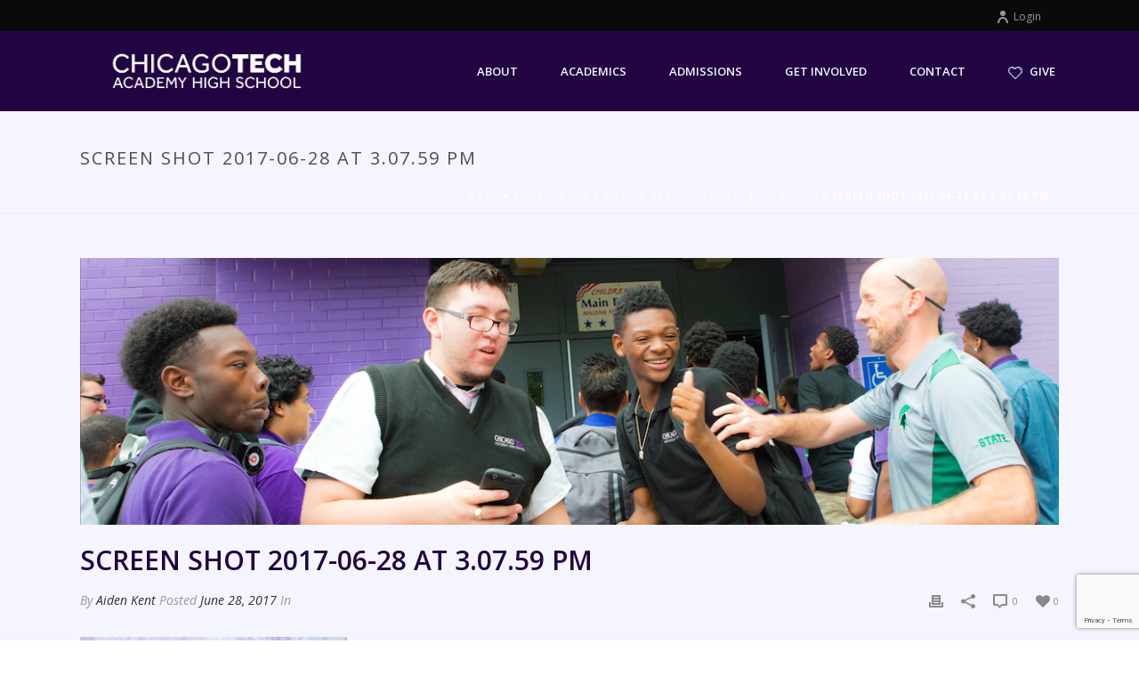

--- FILE ---
content_type: text/html; charset=UTF-8
request_url: https://chitech.org/2017/06/28/looking-way-get-involved-education/screen-shot-2017-06-28-at-3-07-59-pm/
body_size: 42141
content:
<!DOCTYPE html>
<html lang="en-US" >
<head>
    <script type="text/javascript">var ajaxurl = "https://chitech.org/wp-admin/admin-ajax.php"</script><meta name='robots' content='index, follow, max-image-preview:large, max-snippet:-1, max-video-preview:-1' />
	<!-- Pixel Cat Facebook Pixel Code -->
	<script>
	!function(f,b,e,v,n,t,s){if(f.fbq)return;n=f.fbq=function(){n.callMethod?
	n.callMethod.apply(n,arguments):n.queue.push(arguments)};if(!f._fbq)f._fbq=n;
	n.push=n;n.loaded=!0;n.version='2.0';n.queue=[];t=b.createElement(e);t.async=!0;
	t.src=v;s=b.getElementsByTagName(e)[0];s.parentNode.insertBefore(t,s)}(window,
	document,'script','https://connect.facebook.net/en_US/fbevents.js' );
	fbq( 'init', '294521798422931' );fbq( 'init', '423946411483222' );	</script>
	<!-- DO NOT MODIFY -->
	<!-- End Facebook Pixel Code -->
	
<!-- Google Tag Manager for WordPress by gtm4wp.com -->
<script data-cfasync="false" data-pagespeed-no-defer>
	var gtm4wp_datalayer_name = "dataLayer";
	var dataLayer = dataLayer || [];
</script>
<!-- End Google Tag Manager for WordPress by gtm4wp.com --><style id="critical-path-css" type='text/css'>body,html{width:100%;height:100%;margin:0;padding:0}.page-preloader{top:0;left:0;z-index:999;position:fixed;height:100%;width:100%;text-align:center}.preloader-logo,.preloader-preview-area{top:50%;max-height:calc(50% - 20px);opacity:1}.preloader-preview-area{-webkit-animation-delay:-.2s;animation-delay:-.2s;-webkit-transform:translateY(100%);-ms-transform:translateY(100%);transform:translateY(100%);margin-top:10px;width:100%;text-align:center;position:absolute}.preloader-logo{max-width:90%;-webkit-transform:translateY(-100%);-ms-transform:translateY(-100%);transform:translateY(-100%);margin:-10px auto 0;position:relative}.ball-pulse>div,.ball-scale>div,.line-scale>div{margin:2px;display:inline-block}.ball-pulse>div{width:15px;height:15px;border-radius:100%;-webkit-animation:ball-pulse .75s infinite cubic-bezier(.2,.68,.18,1.08);animation:ball-pulse .75s infinite cubic-bezier(.2,.68,.18,1.08)}.ball-pulse>div:nth-child(1){-webkit-animation-delay:-.36s;animation-delay:-.36s}.ball-pulse>div:nth-child(2){-webkit-animation-delay:-.24s;animation-delay:-.24s}.ball-pulse>div:nth-child(3){-webkit-animation-delay:-.12s;animation-delay:-.12s}@-webkit-keyframes ball-pulse{0%,80%{-webkit-transform:scale(1);transform:scale(1);opacity:1}45%{-webkit-transform:scale(.1);transform:scale(.1);opacity:.7}}@keyframes ball-pulse{0%,80%{-webkit-transform:scale(1);transform:scale(1);opacity:1}45%{-webkit-transform:scale(.1);transform:scale(.1);opacity:.7}}.ball-clip-rotate-pulse{position:relative;-webkit-transform:translateY(-15px);-ms-transform:translateY(-15px);transform:translateY(-15px);display:inline-block}.ball-clip-rotate-pulse>div{-webkit-animation-fill-mode:both;animation-fill-mode:both;position:absolute;top:0;left:0;border-radius:100%}.ball-clip-rotate-pulse>div:first-child{height:36px;width:36px;top:7px;left:-7px;-webkit-animation:ball-clip-rotate-pulse-scale 1s 0s cubic-bezier(.09,.57,.49,.9) infinite;animation:ball-clip-rotate-pulse-scale 1s 0s cubic-bezier(.09,.57,.49,.9) infinite}.ball-clip-rotate-pulse>div:last-child{position:absolute;width:50px;height:50px;left:-16px;top:-2px;background:0 0;border:2px solid;-webkit-animation:ball-clip-rotate-pulse-rotate 1s 0s cubic-bezier(.09,.57,.49,.9) infinite;animation:ball-clip-rotate-pulse-rotate 1s 0s cubic-bezier(.09,.57,.49,.9) infinite;-webkit-animation-duration:1s;animation-duration:1s}@-webkit-keyframes ball-clip-rotate-pulse-rotate{0%{-webkit-transform:rotate(0) scale(1);transform:rotate(0) scale(1)}50%{-webkit-transform:rotate(180deg) scale(.6);transform:rotate(180deg) scale(.6)}100%{-webkit-transform:rotate(360deg) scale(1);transform:rotate(360deg) scale(1)}}@keyframes ball-clip-rotate-pulse-rotate{0%{-webkit-transform:rotate(0) scale(1);transform:rotate(0) scale(1)}50%{-webkit-transform:rotate(180deg) scale(.6);transform:rotate(180deg) scale(.6)}100%{-webkit-transform:rotate(360deg) scale(1);transform:rotate(360deg) scale(1)}}@-webkit-keyframes ball-clip-rotate-pulse-scale{30%{-webkit-transform:scale(.3);transform:scale(.3)}100%{-webkit-transform:scale(1);transform:scale(1)}}@keyframes ball-clip-rotate-pulse-scale{30%{-webkit-transform:scale(.3);transform:scale(.3)}100%{-webkit-transform:scale(1);transform:scale(1)}}@-webkit-keyframes square-spin{25%{-webkit-transform:perspective(100px) rotateX(180deg) rotateY(0);transform:perspective(100px) rotateX(180deg) rotateY(0)}50%{-webkit-transform:perspective(100px) rotateX(180deg) rotateY(180deg);transform:perspective(100px) rotateX(180deg) rotateY(180deg)}75%{-webkit-transform:perspective(100px) rotateX(0) rotateY(180deg);transform:perspective(100px) rotateX(0) rotateY(180deg)}100%{-webkit-transform:perspective(100px) rotateX(0) rotateY(0);transform:perspective(100px) rotateX(0) rotateY(0)}}@keyframes square-spin{25%{-webkit-transform:perspective(100px) rotateX(180deg) rotateY(0);transform:perspective(100px) rotateX(180deg) rotateY(0)}50%{-webkit-transform:perspective(100px) rotateX(180deg) rotateY(180deg);transform:perspective(100px) rotateX(180deg) rotateY(180deg)}75%{-webkit-transform:perspective(100px) rotateX(0) rotateY(180deg);transform:perspective(100px) rotateX(0) rotateY(180deg)}100%{-webkit-transform:perspective(100px) rotateX(0) rotateY(0);transform:perspective(100px) rotateX(0) rotateY(0)}}.square-spin{display:inline-block}.square-spin>div{width:50px;height:50px;-webkit-animation:square-spin 3s 0s cubic-bezier(.09,.57,.49,.9) infinite;animation:square-spin 3s 0s cubic-bezier(.09,.57,.49,.9) infinite}.cube-transition{position:relative;-webkit-transform:translate(-25px,-25px);-ms-transform:translate(-25px,-25px);transform:translate(-25px,-25px);display:inline-block}.cube-transition>div{width:15px;height:15px;position:absolute;top:-5px;left:-5px;-webkit-animation:cube-transition 1.6s 0s infinite ease-in-out;animation:cube-transition 1.6s 0s infinite ease-in-out}.cube-transition>div:last-child{-webkit-animation-delay:-.8s;animation-delay:-.8s}@-webkit-keyframes cube-transition{25%{-webkit-transform:translateX(50px) scale(.5) rotate(-90deg);transform:translateX(50px) scale(.5) rotate(-90deg)}50%{-webkit-transform:translate(50px,50px) rotate(-180deg);transform:translate(50px,50px) rotate(-180deg)}75%{-webkit-transform:translateY(50px) scale(.5) rotate(-270deg);transform:translateY(50px) scale(.5) rotate(-270deg)}100%{-webkit-transform:rotate(-360deg);transform:rotate(-360deg)}}@keyframes cube-transition{25%{-webkit-transform:translateX(50px) scale(.5) rotate(-90deg);transform:translateX(50px) scale(.5) rotate(-90deg)}50%{-webkit-transform:translate(50px,50px) rotate(-180deg);transform:translate(50px,50px) rotate(-180deg)}75%{-webkit-transform:translateY(50px) scale(.5) rotate(-270deg);transform:translateY(50px) scale(.5) rotate(-270deg)}100%{-webkit-transform:rotate(-360deg);transform:rotate(-360deg)}}.ball-scale>div{border-radius:100%;height:60px;width:60px;-webkit-animation:ball-scale 1s 0s ease-in-out infinite;animation:ball-scale 1s 0s ease-in-out infinite}@-webkit-keyframes ball-scale{0%{-webkit-transform:scale(0);transform:scale(0)}100%{-webkit-transform:scale(1);transform:scale(1);opacity:0}}@keyframes ball-scale{0%{-webkit-transform:scale(0);transform:scale(0)}100%{-webkit-transform:scale(1);transform:scale(1);opacity:0}}.line-scale>div{-webkit-animation-fill-mode:both;animation-fill-mode:both;width:5px;height:50px;border-radius:2px}.line-scale>div:nth-child(1){-webkit-animation:line-scale 1s -.5s infinite cubic-bezier(.2,.68,.18,1.08);animation:line-scale 1s -.5s infinite cubic-bezier(.2,.68,.18,1.08)}.line-scale>div:nth-child(2){-webkit-animation:line-scale 1s -.4s infinite cubic-bezier(.2,.68,.18,1.08);animation:line-scale 1s -.4s infinite cubic-bezier(.2,.68,.18,1.08)}.line-scale>div:nth-child(3){-webkit-animation:line-scale 1s -.3s infinite cubic-bezier(.2,.68,.18,1.08);animation:line-scale 1s -.3s infinite cubic-bezier(.2,.68,.18,1.08)}.line-scale>div:nth-child(4){-webkit-animation:line-scale 1s -.2s infinite cubic-bezier(.2,.68,.18,1.08);animation:line-scale 1s -.2s infinite cubic-bezier(.2,.68,.18,1.08)}.line-scale>div:nth-child(5){-webkit-animation:line-scale 1s -.1s infinite cubic-bezier(.2,.68,.18,1.08);animation:line-scale 1s -.1s infinite cubic-bezier(.2,.68,.18,1.08)}@-webkit-keyframes line-scale{0%,100%{-webkit-transform:scaley(1);transform:scaley(1)}50%{-webkit-transform:scaley(.4);transform:scaley(.4)}}@keyframes line-scale{0%,100%{-webkit-transform:scaley(1);transform:scaley(1)}50%{-webkit-transform:scaley(.4);transform:scaley(.4)}}.ball-scale-multiple{position:relative;-webkit-transform:translateY(30px);-ms-transform:translateY(30px);transform:translateY(30px);display:inline-block}.ball-scale-multiple>div{border-radius:100%;position:absolute;left:-30px;top:0;opacity:0;margin:0;width:50px;height:50px;-webkit-animation:ball-scale-multiple 1s 0s linear infinite;animation:ball-scale-multiple 1s 0s linear infinite}.ball-scale-multiple>div:nth-child(2),.ball-scale-multiple>div:nth-child(3){-webkit-animation-delay:-.2s;animation-delay:-.2s}@-webkit-keyframes ball-scale-multiple{0%{-webkit-transform:scale(0);transform:scale(0);opacity:0}5%{opacity:1}100%{-webkit-transform:scale(1);transform:scale(1);opacity:0}}@keyframes ball-scale-multiple{0%{-webkit-transform:scale(0);transform:scale(0);opacity:0}5%{opacity:1}100%{-webkit-transform:scale(1);transform:scale(1);opacity:0}}.ball-pulse-sync{display:inline-block}.ball-pulse-sync>div{width:15px;height:15px;border-radius:100%;margin:2px;-webkit-animation-fill-mode:both;animation-fill-mode:both;display:inline-block}.ball-pulse-sync>div:nth-child(1){-webkit-animation:ball-pulse-sync .6s -.21s infinite ease-in-out;animation:ball-pulse-sync .6s -.21s infinite ease-in-out}.ball-pulse-sync>div:nth-child(2){-webkit-animation:ball-pulse-sync .6s -.14s infinite ease-in-out;animation:ball-pulse-sync .6s -.14s infinite ease-in-out}.ball-pulse-sync>div:nth-child(3){-webkit-animation:ball-pulse-sync .6s -70ms infinite ease-in-out;animation:ball-pulse-sync .6s -70ms infinite ease-in-out}@-webkit-keyframes ball-pulse-sync{33%{-webkit-transform:translateY(10px);transform:translateY(10px)}66%{-webkit-transform:translateY(-10px);transform:translateY(-10px)}100%{-webkit-transform:translateY(0);transform:translateY(0)}}@keyframes ball-pulse-sync{33%{-webkit-transform:translateY(10px);transform:translateY(10px)}66%{-webkit-transform:translateY(-10px);transform:translateY(-10px)}100%{-webkit-transform:translateY(0);transform:translateY(0)}}.transparent-circle{display:inline-block;border-top:.5em solid rgba(255,255,255,.2);border-right:.5em solid rgba(255,255,255,.2);border-bottom:.5em solid rgba(255,255,255,.2);border-left:.5em solid #fff;-webkit-transform:translateZ(0);transform:translateZ(0);-webkit-animation:transparent-circle 1.1s infinite linear;animation:transparent-circle 1.1s infinite linear;width:50px;height:50px;border-radius:50%}.transparent-circle:after{border-radius:50%;width:10em;height:10em}@-webkit-keyframes transparent-circle{0%{-webkit-transform:rotate(0);transform:rotate(0)}100%{-webkit-transform:rotate(360deg);transform:rotate(360deg)}}@keyframes transparent-circle{0%{-webkit-transform:rotate(0);transform:rotate(0)}100%{-webkit-transform:rotate(360deg);transform:rotate(360deg)}}.ball-spin-fade-loader{position:relative;top:-10px;left:-10px;display:inline-block}.ball-spin-fade-loader>div{width:15px;height:15px;border-radius:100%;margin:2px;position:absolute;-webkit-animation:ball-spin-fade-loader 1s infinite linear;animation:ball-spin-fade-loader 1s infinite linear}.ball-spin-fade-loader>div:nth-child(1){top:25px;left:0;animation-delay:-.84s;-webkit-animation-delay:-.84s}.ball-spin-fade-loader>div:nth-child(2){top:17.05px;left:17.05px;animation-delay:-.72s;-webkit-animation-delay:-.72s}.ball-spin-fade-loader>div:nth-child(3){top:0;left:25px;animation-delay:-.6s;-webkit-animation-delay:-.6s}.ball-spin-fade-loader>div:nth-child(4){top:-17.05px;left:17.05px;animation-delay:-.48s;-webkit-animation-delay:-.48s}.ball-spin-fade-loader>div:nth-child(5){top:-25px;left:0;animation-delay:-.36s;-webkit-animation-delay:-.36s}.ball-spin-fade-loader>div:nth-child(6){top:-17.05px;left:-17.05px;animation-delay:-.24s;-webkit-animation-delay:-.24s}.ball-spin-fade-loader>div:nth-child(7){top:0;left:-25px;animation-delay:-.12s;-webkit-animation-delay:-.12s}.ball-spin-fade-loader>div:nth-child(8){top:17.05px;left:-17.05px;animation-delay:0s;-webkit-animation-delay:0s}@-webkit-keyframes ball-spin-fade-loader{50%{opacity:.3;-webkit-transform:scale(.4);transform:scale(.4)}100%{opacity:1;-webkit-transform:scale(1);transform:scale(1)}}@keyframes ball-spin-fade-loader{50%{opacity:.3;-webkit-transform:scale(.4);transform:scale(.4)}100%{opacity:1;-webkit-transform:scale(1);transform:scale(1)}}</style>
<meta charset="UTF-8" />
<meta name="viewport" content="width=device-width, initial-scale=1.0, minimum-scale=1.0, maximum-scale=1.0, user-scalable=0" />
<meta http-equiv="X-UA-Compatible" content="IE=edge,chrome=1" />
<meta http-equiv="Content-Type" content="text/html; charset=utf-8"/>
<meta name="format-detection" content="telephone=no">

	<!-- This site is optimized with the Yoast SEO plugin v22.4 - https://yoast.com/wordpress/plugins/seo/ -->
	<title>Screen Shot 2017-06-28 at 3.07.59 PM - Chicago Tech</title>
	<link rel="canonical" href="https://chitech.org/2017/06/28/looking-way-get-involved-education/screen-shot-2017-06-28-at-3-07-59-pm/" />
	<meta property="og:locale" content="en_US" />
	<meta property="og:type" content="article" />
	<meta property="og:title" content="Screen Shot 2017-06-28 at 3.07.59 PM - Chicago Tech" />
	<meta property="og:url" content="https://chitech.org/2017/06/28/looking-way-get-involved-education/screen-shot-2017-06-28-at-3-07-59-pm/" />
	<meta property="og:site_name" content="Chicago Tech" />
	<meta property="article:publisher" content="https://www.facebook.com/ChiTechAcademy/" />
	<meta property="og:image" content="https://chitech.org/2017/06/28/looking-way-get-involved-education/screen-shot-2017-06-28-at-3-07-59-pm" />
	<meta property="og:image:width" content="1138" />
	<meta property="og:image:height" content="693" />
	<meta property="og:image:type" content="image/png" />
	<meta name="twitter:card" content="summary_large_image" />
	<meta name="twitter:site" content="@ChiTechAcademy" />
	<script type="application/ld+json" class="yoast-schema-graph">{"@context":"https://schema.org","@graph":[{"@type":"WebPage","@id":"https://chitech.org/2017/06/28/looking-way-get-involved-education/screen-shot-2017-06-28-at-3-07-59-pm/","url":"https://chitech.org/2017/06/28/looking-way-get-involved-education/screen-shot-2017-06-28-at-3-07-59-pm/","name":"Screen Shot 2017-06-28 at 3.07.59 PM - Chicago Tech","isPartOf":{"@id":"https://chitech.org/#website"},"primaryImageOfPage":{"@id":"https://chitech.org/2017/06/28/looking-way-get-involved-education/screen-shot-2017-06-28-at-3-07-59-pm/#primaryimage"},"image":{"@id":"https://chitech.org/2017/06/28/looking-way-get-involved-education/screen-shot-2017-06-28-at-3-07-59-pm/#primaryimage"},"thumbnailUrl":"https://chitech.org/wp-content/uploads/2017/06/Screen-Shot-2017-06-28-at-3.07.59-PM.png","datePublished":"2017-06-28T20:08:22+00:00","dateModified":"2017-06-28T20:08:22+00:00","breadcrumb":{"@id":"https://chitech.org/2017/06/28/looking-way-get-involved-education/screen-shot-2017-06-28-at-3-07-59-pm/#breadcrumb"},"inLanguage":"en-US","potentialAction":[{"@type":"ReadAction","target":["https://chitech.org/2017/06/28/looking-way-get-involved-education/screen-shot-2017-06-28-at-3-07-59-pm/"]}]},{"@type":"ImageObject","inLanguage":"en-US","@id":"https://chitech.org/2017/06/28/looking-way-get-involved-education/screen-shot-2017-06-28-at-3-07-59-pm/#primaryimage","url":"https://chitech.org/wp-content/uploads/2017/06/Screen-Shot-2017-06-28-at-3.07.59-PM.png","contentUrl":"https://chitech.org/wp-content/uploads/2017/06/Screen-Shot-2017-06-28-at-3.07.59-PM.png","width":1138,"height":693},{"@type":"BreadcrumbList","@id":"https://chitech.org/2017/06/28/looking-way-get-involved-education/screen-shot-2017-06-28-at-3-07-59-pm/#breadcrumb","itemListElement":[{"@type":"ListItem","position":1,"name":"Home","item":"https://chitech.org/"},{"@type":"ListItem","position":2,"name":"Looking for a way to get involved in education?","item":"https://chitech.org/2017/06/28/looking-way-get-involved-education/"},{"@type":"ListItem","position":3,"name":"Screen Shot 2017-06-28 at 3.07.59 PM"}]},{"@type":"WebSite","@id":"https://chitech.org/#website","url":"https://chitech.org/","name":"Chicago Tech","description":"Academy High School","potentialAction":[{"@type":"SearchAction","target":{"@type":"EntryPoint","urlTemplate":"https://chitech.org/?s={search_term_string}"},"query-input":"required name=search_term_string"}],"inLanguage":"en-US"}]}</script>
	<!-- / Yoast SEO plugin. -->


<script type='application/javascript'  id='pys-version-script'>console.log('PixelYourSite Free version 9.5.5');</script>
<link rel='dns-prefetch' href='//fonts.googleapis.com' />
<link rel="alternate" type="application/rss+xml" title="Chicago Tech &raquo; Feed" href="https://chitech.org/feed/" />

<link rel="shortcut icon" href="https://chitech.org/wp-content/uploads/2023/10/Add-a-subheading-3.png"  />
<script type="text/javascript">
window.abb = {};
php = {};
window.PHP = {};
PHP.ajax = "https://chitech.org/wp-admin/admin-ajax.php";PHP.wp_p_id = "1832";var mk_header_parallax, mk_banner_parallax, mk_page_parallax, mk_footer_parallax, mk_body_parallax;
var mk_images_dir = "https://chitech.org/wp-content/themes/jupiter/assets/images",
mk_theme_js_path = "https://chitech.org/wp-content/themes/jupiter/assets/js",
mk_theme_dir = "https://chitech.org/wp-content/themes/jupiter",
mk_captcha_placeholder = "Enter Captcha",
mk_captcha_invalid_txt = "Invalid. Try again.",
mk_captcha_correct_txt = "Captcha correct.",
mk_responsive_nav_width = 1140,
mk_vertical_header_back = "Back",
mk_vertical_header_anim = "1",
mk_check_rtl = true,
mk_grid_width = 1140,
mk_ajax_search_option = "disable",
mk_preloader_bg_color = "#ffffff",
mk_accent_color = "#634fa1",
mk_go_to_top =  "true",
mk_smooth_scroll =  "true",
mk_preloader_bar_color = "#634fa1",
mk_preloader_logo = "";
var mk_header_parallax = false,
mk_banner_parallax = false,
mk_page_parallax = false,
mk_footer_parallax = false,
mk_body_parallax = false,
mk_no_more_posts = "No More Posts";
</script>
<script type="text/javascript">
/* <![CDATA[ */
window._wpemojiSettings = {"baseUrl":"https:\/\/s.w.org\/images\/core\/emoji\/15.0.3\/72x72\/","ext":".png","svgUrl":"https:\/\/s.w.org\/images\/core\/emoji\/15.0.3\/svg\/","svgExt":".svg","source":{"concatemoji":"https:\/\/chitech.org\/wp-includes\/js\/wp-emoji-release.min.js?ver=6.5.7"}};
/*! This file is auto-generated */
!function(i,n){var o,s,e;function c(e){try{var t={supportTests:e,timestamp:(new Date).valueOf()};sessionStorage.setItem(o,JSON.stringify(t))}catch(e){}}function p(e,t,n){e.clearRect(0,0,e.canvas.width,e.canvas.height),e.fillText(t,0,0);var t=new Uint32Array(e.getImageData(0,0,e.canvas.width,e.canvas.height).data),r=(e.clearRect(0,0,e.canvas.width,e.canvas.height),e.fillText(n,0,0),new Uint32Array(e.getImageData(0,0,e.canvas.width,e.canvas.height).data));return t.every(function(e,t){return e===r[t]})}function u(e,t,n){switch(t){case"flag":return n(e,"\ud83c\udff3\ufe0f\u200d\u26a7\ufe0f","\ud83c\udff3\ufe0f\u200b\u26a7\ufe0f")?!1:!n(e,"\ud83c\uddfa\ud83c\uddf3","\ud83c\uddfa\u200b\ud83c\uddf3")&&!n(e,"\ud83c\udff4\udb40\udc67\udb40\udc62\udb40\udc65\udb40\udc6e\udb40\udc67\udb40\udc7f","\ud83c\udff4\u200b\udb40\udc67\u200b\udb40\udc62\u200b\udb40\udc65\u200b\udb40\udc6e\u200b\udb40\udc67\u200b\udb40\udc7f");case"emoji":return!n(e,"\ud83d\udc26\u200d\u2b1b","\ud83d\udc26\u200b\u2b1b")}return!1}function f(e,t,n){var r="undefined"!=typeof WorkerGlobalScope&&self instanceof WorkerGlobalScope?new OffscreenCanvas(300,150):i.createElement("canvas"),a=r.getContext("2d",{willReadFrequently:!0}),o=(a.textBaseline="top",a.font="600 32px Arial",{});return e.forEach(function(e){o[e]=t(a,e,n)}),o}function t(e){var t=i.createElement("script");t.src=e,t.defer=!0,i.head.appendChild(t)}"undefined"!=typeof Promise&&(o="wpEmojiSettingsSupports",s=["flag","emoji"],n.supports={everything:!0,everythingExceptFlag:!0},e=new Promise(function(e){i.addEventListener("DOMContentLoaded",e,{once:!0})}),new Promise(function(t){var n=function(){try{var e=JSON.parse(sessionStorage.getItem(o));if("object"==typeof e&&"number"==typeof e.timestamp&&(new Date).valueOf()<e.timestamp+604800&&"object"==typeof e.supportTests)return e.supportTests}catch(e){}return null}();if(!n){if("undefined"!=typeof Worker&&"undefined"!=typeof OffscreenCanvas&&"undefined"!=typeof URL&&URL.createObjectURL&&"undefined"!=typeof Blob)try{var e="postMessage("+f.toString()+"("+[JSON.stringify(s),u.toString(),p.toString()].join(",")+"));",r=new Blob([e],{type:"text/javascript"}),a=new Worker(URL.createObjectURL(r),{name:"wpTestEmojiSupports"});return void(a.onmessage=function(e){c(n=e.data),a.terminate(),t(n)})}catch(e){}c(n=f(s,u,p))}t(n)}).then(function(e){for(var t in e)n.supports[t]=e[t],n.supports.everything=n.supports.everything&&n.supports[t],"flag"!==t&&(n.supports.everythingExceptFlag=n.supports.everythingExceptFlag&&n.supports[t]);n.supports.everythingExceptFlag=n.supports.everythingExceptFlag&&!n.supports.flag,n.DOMReady=!1,n.readyCallback=function(){n.DOMReady=!0}}).then(function(){return e}).then(function(){var e;n.supports.everything||(n.readyCallback(),(e=n.source||{}).concatemoji?t(e.concatemoji):e.wpemoji&&e.twemoji&&(t(e.twemoji),t(e.wpemoji)))}))}((window,document),window._wpemojiSettings);
/* ]]> */
</script>
<style id='wp-emoji-styles-inline-css' type='text/css'>

	img.wp-smiley, img.emoji {
		display: inline !important;
		border: none !important;
		box-shadow: none !important;
		height: 1em !important;
		width: 1em !important;
		margin: 0 0.07em !important;
		vertical-align: -0.1em !important;
		background: none !important;
		padding: 0 !important;
	}
</style>
<link rel='stylesheet' id='wp-block-library-css' href='https://chitech.org/wp-includes/css/dist/block-library/style.min.css?ver=6.5.7' type='text/css' media='all' />
<style id='classic-theme-styles-inline-css' type='text/css'>
/*! This file is auto-generated */
.wp-block-button__link{color:#fff;background-color:#32373c;border-radius:9999px;box-shadow:none;text-decoration:none;padding:calc(.667em + 2px) calc(1.333em + 2px);font-size:1.125em}.wp-block-file__button{background:#32373c;color:#fff;text-decoration:none}
</style>
<style id='global-styles-inline-css' type='text/css'>
body{--wp--preset--color--black: #000000;--wp--preset--color--cyan-bluish-gray: #abb8c3;--wp--preset--color--white: #ffffff;--wp--preset--color--pale-pink: #f78da7;--wp--preset--color--vivid-red: #cf2e2e;--wp--preset--color--luminous-vivid-orange: #ff6900;--wp--preset--color--luminous-vivid-amber: #fcb900;--wp--preset--color--light-green-cyan: #7bdcb5;--wp--preset--color--vivid-green-cyan: #00d084;--wp--preset--color--pale-cyan-blue: #8ed1fc;--wp--preset--color--vivid-cyan-blue: #0693e3;--wp--preset--color--vivid-purple: #9b51e0;--wp--preset--gradient--vivid-cyan-blue-to-vivid-purple: linear-gradient(135deg,rgba(6,147,227,1) 0%,rgb(155,81,224) 100%);--wp--preset--gradient--light-green-cyan-to-vivid-green-cyan: linear-gradient(135deg,rgb(122,220,180) 0%,rgb(0,208,130) 100%);--wp--preset--gradient--luminous-vivid-amber-to-luminous-vivid-orange: linear-gradient(135deg,rgba(252,185,0,1) 0%,rgba(255,105,0,1) 100%);--wp--preset--gradient--luminous-vivid-orange-to-vivid-red: linear-gradient(135deg,rgba(255,105,0,1) 0%,rgb(207,46,46) 100%);--wp--preset--gradient--very-light-gray-to-cyan-bluish-gray: linear-gradient(135deg,rgb(238,238,238) 0%,rgb(169,184,195) 100%);--wp--preset--gradient--cool-to-warm-spectrum: linear-gradient(135deg,rgb(74,234,220) 0%,rgb(151,120,209) 20%,rgb(207,42,186) 40%,rgb(238,44,130) 60%,rgb(251,105,98) 80%,rgb(254,248,76) 100%);--wp--preset--gradient--blush-light-purple: linear-gradient(135deg,rgb(255,206,236) 0%,rgb(152,150,240) 100%);--wp--preset--gradient--blush-bordeaux: linear-gradient(135deg,rgb(254,205,165) 0%,rgb(254,45,45) 50%,rgb(107,0,62) 100%);--wp--preset--gradient--luminous-dusk: linear-gradient(135deg,rgb(255,203,112) 0%,rgb(199,81,192) 50%,rgb(65,88,208) 100%);--wp--preset--gradient--pale-ocean: linear-gradient(135deg,rgb(255,245,203) 0%,rgb(182,227,212) 50%,rgb(51,167,181) 100%);--wp--preset--gradient--electric-grass: linear-gradient(135deg,rgb(202,248,128) 0%,rgb(113,206,126) 100%);--wp--preset--gradient--midnight: linear-gradient(135deg,rgb(2,3,129) 0%,rgb(40,116,252) 100%);--wp--preset--font-size--small: 13px;--wp--preset--font-size--medium: 20px;--wp--preset--font-size--large: 36px;--wp--preset--font-size--x-large: 42px;--wp--preset--spacing--20: 0.44rem;--wp--preset--spacing--30: 0.67rem;--wp--preset--spacing--40: 1rem;--wp--preset--spacing--50: 1.5rem;--wp--preset--spacing--60: 2.25rem;--wp--preset--spacing--70: 3.38rem;--wp--preset--spacing--80: 5.06rem;--wp--preset--shadow--natural: 6px 6px 9px rgba(0, 0, 0, 0.2);--wp--preset--shadow--deep: 12px 12px 50px rgba(0, 0, 0, 0.4);--wp--preset--shadow--sharp: 6px 6px 0px rgba(0, 0, 0, 0.2);--wp--preset--shadow--outlined: 6px 6px 0px -3px rgba(255, 255, 255, 1), 6px 6px rgba(0, 0, 0, 1);--wp--preset--shadow--crisp: 6px 6px 0px rgba(0, 0, 0, 1);}:where(.is-layout-flex){gap: 0.5em;}:where(.is-layout-grid){gap: 0.5em;}body .is-layout-flex{display: flex;}body .is-layout-flex{flex-wrap: wrap;align-items: center;}body .is-layout-flex > *{margin: 0;}body .is-layout-grid{display: grid;}body .is-layout-grid > *{margin: 0;}:where(.wp-block-columns.is-layout-flex){gap: 2em;}:where(.wp-block-columns.is-layout-grid){gap: 2em;}:where(.wp-block-post-template.is-layout-flex){gap: 1.25em;}:where(.wp-block-post-template.is-layout-grid){gap: 1.25em;}.has-black-color{color: var(--wp--preset--color--black) !important;}.has-cyan-bluish-gray-color{color: var(--wp--preset--color--cyan-bluish-gray) !important;}.has-white-color{color: var(--wp--preset--color--white) !important;}.has-pale-pink-color{color: var(--wp--preset--color--pale-pink) !important;}.has-vivid-red-color{color: var(--wp--preset--color--vivid-red) !important;}.has-luminous-vivid-orange-color{color: var(--wp--preset--color--luminous-vivid-orange) !important;}.has-luminous-vivid-amber-color{color: var(--wp--preset--color--luminous-vivid-amber) !important;}.has-light-green-cyan-color{color: var(--wp--preset--color--light-green-cyan) !important;}.has-vivid-green-cyan-color{color: var(--wp--preset--color--vivid-green-cyan) !important;}.has-pale-cyan-blue-color{color: var(--wp--preset--color--pale-cyan-blue) !important;}.has-vivid-cyan-blue-color{color: var(--wp--preset--color--vivid-cyan-blue) !important;}.has-vivid-purple-color{color: var(--wp--preset--color--vivid-purple) !important;}.has-black-background-color{background-color: var(--wp--preset--color--black) !important;}.has-cyan-bluish-gray-background-color{background-color: var(--wp--preset--color--cyan-bluish-gray) !important;}.has-white-background-color{background-color: var(--wp--preset--color--white) !important;}.has-pale-pink-background-color{background-color: var(--wp--preset--color--pale-pink) !important;}.has-vivid-red-background-color{background-color: var(--wp--preset--color--vivid-red) !important;}.has-luminous-vivid-orange-background-color{background-color: var(--wp--preset--color--luminous-vivid-orange) !important;}.has-luminous-vivid-amber-background-color{background-color: var(--wp--preset--color--luminous-vivid-amber) !important;}.has-light-green-cyan-background-color{background-color: var(--wp--preset--color--light-green-cyan) !important;}.has-vivid-green-cyan-background-color{background-color: var(--wp--preset--color--vivid-green-cyan) !important;}.has-pale-cyan-blue-background-color{background-color: var(--wp--preset--color--pale-cyan-blue) !important;}.has-vivid-cyan-blue-background-color{background-color: var(--wp--preset--color--vivid-cyan-blue) !important;}.has-vivid-purple-background-color{background-color: var(--wp--preset--color--vivid-purple) !important;}.has-black-border-color{border-color: var(--wp--preset--color--black) !important;}.has-cyan-bluish-gray-border-color{border-color: var(--wp--preset--color--cyan-bluish-gray) !important;}.has-white-border-color{border-color: var(--wp--preset--color--white) !important;}.has-pale-pink-border-color{border-color: var(--wp--preset--color--pale-pink) !important;}.has-vivid-red-border-color{border-color: var(--wp--preset--color--vivid-red) !important;}.has-luminous-vivid-orange-border-color{border-color: var(--wp--preset--color--luminous-vivid-orange) !important;}.has-luminous-vivid-amber-border-color{border-color: var(--wp--preset--color--luminous-vivid-amber) !important;}.has-light-green-cyan-border-color{border-color: var(--wp--preset--color--light-green-cyan) !important;}.has-vivid-green-cyan-border-color{border-color: var(--wp--preset--color--vivid-green-cyan) !important;}.has-pale-cyan-blue-border-color{border-color: var(--wp--preset--color--pale-cyan-blue) !important;}.has-vivid-cyan-blue-border-color{border-color: var(--wp--preset--color--vivid-cyan-blue) !important;}.has-vivid-purple-border-color{border-color: var(--wp--preset--color--vivid-purple) !important;}.has-vivid-cyan-blue-to-vivid-purple-gradient-background{background: var(--wp--preset--gradient--vivid-cyan-blue-to-vivid-purple) !important;}.has-light-green-cyan-to-vivid-green-cyan-gradient-background{background: var(--wp--preset--gradient--light-green-cyan-to-vivid-green-cyan) !important;}.has-luminous-vivid-amber-to-luminous-vivid-orange-gradient-background{background: var(--wp--preset--gradient--luminous-vivid-amber-to-luminous-vivid-orange) !important;}.has-luminous-vivid-orange-to-vivid-red-gradient-background{background: var(--wp--preset--gradient--luminous-vivid-orange-to-vivid-red) !important;}.has-very-light-gray-to-cyan-bluish-gray-gradient-background{background: var(--wp--preset--gradient--very-light-gray-to-cyan-bluish-gray) !important;}.has-cool-to-warm-spectrum-gradient-background{background: var(--wp--preset--gradient--cool-to-warm-spectrum) !important;}.has-blush-light-purple-gradient-background{background: var(--wp--preset--gradient--blush-light-purple) !important;}.has-blush-bordeaux-gradient-background{background: var(--wp--preset--gradient--blush-bordeaux) !important;}.has-luminous-dusk-gradient-background{background: var(--wp--preset--gradient--luminous-dusk) !important;}.has-pale-ocean-gradient-background{background: var(--wp--preset--gradient--pale-ocean) !important;}.has-electric-grass-gradient-background{background: var(--wp--preset--gradient--electric-grass) !important;}.has-midnight-gradient-background{background: var(--wp--preset--gradient--midnight) !important;}.has-small-font-size{font-size: var(--wp--preset--font-size--small) !important;}.has-medium-font-size{font-size: var(--wp--preset--font-size--medium) !important;}.has-large-font-size{font-size: var(--wp--preset--font-size--large) !important;}.has-x-large-font-size{font-size: var(--wp--preset--font-size--x-large) !important;}
.wp-block-navigation a:where(:not(.wp-element-button)){color: inherit;}
:where(.wp-block-post-template.is-layout-flex){gap: 1.25em;}:where(.wp-block-post-template.is-layout-grid){gap: 1.25em;}
:where(.wp-block-columns.is-layout-flex){gap: 2em;}:where(.wp-block-columns.is-layout-grid){gap: 2em;}
.wp-block-pullquote{font-size: 1.5em;line-height: 1.6;}
</style>
<link rel='stylesheet' id='contact-form-7-css' href='https://chitech.org/wp-content/plugins/contact-form-7/includes/css/styles.css?ver=5.9.3' type='text/css' media='all' />
<link rel='stylesheet' id='sfbap1_socialfeed_style-css' href='https://chitech.org/wp-content/plugins/wp-social-feed/includes/../bower_components/social-feed/css/jquery.socialfeed.css?ver=1.0.0' type='text/css' media='all' />
<link rel='stylesheet' id='js-media-query-css' href='https://chitech.org/wp-content/themes/jupiter/assets/stylesheet/min/media.css?ver=5.1.5' type='text/css' media='all' />
<link rel='stylesheet' id='theme-styles-css' href='https://chitech.org/wp-content/themes/jupiter/assets/stylesheet/min/core-styles.css?ver=5.1.5' type='text/css' media='all' />
<link rel='stylesheet' id='google-font-api-special-1-css' href='https://fonts.googleapis.com/css?family=Open+Sans%3A100italic%2C200italic%2C300italic%2C400italic%2C500italic%2C600italic%2C700italic%2C800italic%2C900italic%2C100%2C200%2C300%2C400%2C500%2C600%2C700%2C800%2C900&#038;ver=6.5.7' type='text/css' media='all' />
<link rel='stylesheet' id='theme-dynamic-styles-css' href='https://chitech.org/wp-content/themes/jupiter/custom.css?ver=6.5.7' type='text/css' media='all' />
<style id='theme-dynamic-styles-inline-css' type='text/css'>
body { background-color:#fff; } .mk-header { background-color:#f5f5ff;background-size:cover;-webkit-background-size:cover;-moz-background-size:cover; } .mk-header-bg { background-color:#220442; } .mk-classic-nav-bg { background-color:#220442; } #theme-page { background-color:#F5F5FF; } #mk-footer { background-color:#220442; } #mk-boxed-layout { -webkit-box-shadow:0 0 0px rgba(0, 0, 0, 0); -moz-box-shadow:0 0 0px rgba(0, 0, 0, 0); box-shadow:0 0 0px rgba(0, 0, 0, 0); } .mk-news-tab .mk-tabs-tabs .is-active a, .mk-fancy-title.pattern-style span, .mk-fancy-title.pattern-style.color-gradient span:after, .page-bg-color { background-color:#F5F5FF; } .page-title { font-size:20px; color:#4d4d4d; text-transform:uppercase; font-weight:400; letter-spacing:2px; } .page-subtitle { font-size:14px; line-height:100%; color:#a3a3a3; font-size:14px; text-transform:none; } .mk-header { border-bottom:1px solid #ededed; } .header-style-1 .mk-header-padding-wrapper, .header-style-2 .mk-header-padding-wrapper, .header-style-3 .mk-header-padding-wrapper { padding-top:126px; } @font-face { font-family:'star'; src:url('https://chitech.org/wp-content/themes/jupiter/assets/stylesheet/fonts/star/font.eot'); src:url('https://chitech.org/wp-content/themes/jupiter/assets/stylesheet/fonts/star/font.eot?#iefix') format('embedded-opentype'), url('https://chitech.org/wp-content/themes/jupiter/assets/stylesheet/fonts/star/font.woff') format('woff'), url('https://chitech.org/wp-content/themes/jupiter/assets/stylesheet/fonts/star/font.ttf') format('truetype'), url('https://chitech.org/wp-content/themes/jupiter/assets/stylesheet/fonts/star/font.svg#star') format('svg'); font-weight:normal; font-style:normal; } @font-face { font-family:'WooCommerce'; src:url('https://chitech.org/wp-content/themes/jupiter/assets/stylesheet/fonts/woocommerce/font.eot'); src:url('https://chitech.org/wp-content/themes/jupiter/assets/stylesheet/fonts/woocommerce/font.eot?#iefix') format('embedded-opentype'), url('https://chitech.org/wp-content/themes/jupiter/assets/stylesheet/fonts/woocommerce/font.woff') format('woff'), url('https://chitech.org/wp-content/themes/jupiter/assets/stylesheet/fonts/woocommerce/font.ttf') format('truetype'), url('https://chitech.org/wp-content/themes/jupiter/assets/stylesheet/fonts/woocommerce/font.svg#WooCommerce') format('svg'); font-weight:normal; font-style:normal; }.multicolor.pricing-table .pricing-cols .pricing-price { height:0px!important; } .pricing-cols .pricing-price { height:0px!important; } .sponsorslideshow { margin-left:auto; margin-right:auto; }
</style>
<link rel='stylesheet' id='global-assets-css-css' href='https://chitech.org/wp-content/uploads/mk_assets/components-production.min.css?ver=1768752183' type='text/css' media='all' />
<link rel='stylesheet' id='theme-options-css' href='https://chitech.org/wp-content/uploads/mk_assets/theme-options-production.css?ver=1768752183' type='text/css' media='all' />
<link rel='stylesheet' id='mk-style-css' href='https://chitech.org/wp-content/themes/jupiter/style.css?ver=6.5.7' type='text/css' media='all' />
<script type="text/javascript" src="https://chitech.org/wp-content/plugins/enable-jquery-migrate-helper/js/jquery/jquery-1.12.4-wp.js?ver=1.12.4-wp" id="jquery-core-js"></script>
<script type="text/javascript" src="https://chitech.org/wp-content/plugins/enable-jquery-migrate-helper/js/jquery-migrate/jquery-migrate-1.4.1-wp.js?ver=1.4.1-wp" id="jquery-migrate-js"></script>
<script type="text/javascript" src="https://chitech.org/wp-content/plugins/wp-social-feed/includes/../bower_components/codebird-js/codebird.js?ver=6.5.7" id="sfbap1_codebird-js"></script>
<script type="text/javascript" src="https://chitech.org/wp-content/plugins/wp-social-feed/includes/../bower_components/doT/doT.min.js?ver=6.5.7" id="sfbap1_doT-js"></script>
<script type="text/javascript" src="https://chitech.org/wp-content/plugins/wp-social-feed/includes/../bower_components/moment/min/moment.min.js?ver=6.5.7" id="sfbap1_moment-js"></script>
<script type="text/javascript" src="https://chitech.org/wp-content/plugins/wp-social-feed/includes/../bower_components/social-feed/js/jquery.socialfeed.js?ver=6.5.7" id="sfbap1_socialfeed-js"></script>
<script type="text/javascript" src="https://chitech.org/wp-content/plugins/wp-social-feed/includes/../bower_components/moment/locale/en-ca.js?ver=6.5.7" id="sfbap1_en-js"></script>
<script type="text/javascript" src="https://chitech.org/wp-content/plugins/pixelyoursite/dist/scripts/jquery.bind-first-0.2.3.min.js?ver=6.5.7" id="jquery-bind-first-js"></script>
<script type="text/javascript" src="https://chitech.org/wp-content/plugins/pixelyoursite/dist/scripts/js.cookie-2.1.3.min.js?ver=2.1.3" id="js-cookie-pys-js"></script>
<script type="text/javascript" id="pys-js-extra">
/* <![CDATA[ */
var pysOptions = {"staticEvents":[],"dynamicEvents":[],"triggerEvents":[],"triggerEventTypes":[],"debug":"","siteUrl":"https:\/\/chitech.org","ajaxUrl":"https:\/\/chitech.org\/wp-admin\/admin-ajax.php","ajax_event":"1bedc1f4dd","enable_remove_download_url_param":"1","cookie_duration":"7","last_visit_duration":"60","enable_success_send_form":"","ajaxForServerEvent":"1","send_external_id":"1","external_id_expire":"180","google_consent_mode":"1","gdpr":{"ajax_enabled":false,"all_disabled_by_api":false,"facebook_disabled_by_api":false,"analytics_disabled_by_api":false,"google_ads_disabled_by_api":false,"pinterest_disabled_by_api":false,"bing_disabled_by_api":false,"externalID_disabled_by_api":false,"facebook_prior_consent_enabled":true,"analytics_prior_consent_enabled":true,"google_ads_prior_consent_enabled":null,"pinterest_prior_consent_enabled":true,"bing_prior_consent_enabled":true,"cookiebot_integration_enabled":false,"cookiebot_facebook_consent_category":"marketing","cookiebot_analytics_consent_category":"statistics","cookiebot_tiktok_consent_category":"marketing","cookiebot_google_ads_consent_category":null,"cookiebot_pinterest_consent_category":"marketing","cookiebot_bing_consent_category":"marketing","consent_magic_integration_enabled":false,"real_cookie_banner_integration_enabled":false,"cookie_notice_integration_enabled":false,"cookie_law_info_integration_enabled":false,"analytics_storage":{"enabled":true,"value":"granted","filter":false},"ad_storage":{"enabled":true,"value":"granted","filter":false},"ad_user_data":{"enabled":true,"value":"granted","filter":false},"ad_personalization":{"enabled":true,"value":"granted","filter":false}},"cookie":{"disabled_all_cookie":false,"disabled_start_session_cookie":false,"disabled_advanced_form_data_cookie":false,"disabled_landing_page_cookie":false,"disabled_first_visit_cookie":false,"disabled_trafficsource_cookie":false,"disabled_utmTerms_cookie":false,"disabled_utmId_cookie":false},"tracking_analytics":{"TrafficSource":"direct","TrafficLanding":"undefined","TrafficUtms":[],"TrafficUtmsId":[]},"woo":{"enabled":false},"edd":{"enabled":false}};
/* ]]> */
</script>
<script type="text/javascript" src="https://chitech.org/wp-content/plugins/pixelyoursite/dist/scripts/public.js?ver=9.5.5" id="pys-js"></script>
<link rel="https://api.w.org/" href="https://chitech.org/wp-json/" /><link rel="alternate" type="application/json" href="https://chitech.org/wp-json/wp/v2/media/1832" /><link rel="EditURI" type="application/rsd+xml" title="RSD" href="https://chitech.org/xmlrpc.php?rsd" />
<meta name="generator" content="WordPress 6.5.7" />
<link rel='shortlink' href='https://chitech.org/?p=1832' />
<link rel="alternate" type="application/json+oembed" href="https://chitech.org/wp-json/oembed/1.0/embed?url=https%3A%2F%2Fchitech.org%2F2017%2F06%2F28%2Flooking-way-get-involved-education%2Fscreen-shot-2017-06-28-at-3-07-59-pm%2F" />
<link rel="alternate" type="text/xml+oembed" href="https://chitech.org/wp-json/oembed/1.0/embed?url=https%3A%2F%2Fchitech.org%2F2017%2F06%2F28%2Flooking-way-get-involved-education%2Fscreen-shot-2017-06-28-at-3-07-59-pm%2F&#038;format=xml" />
<meta name="facebook-domain-verification" content="4twa3qaw6rqwn57fapoqulesgzwg2u" />
<!-- Google Tag Manager for WordPress by gtm4wp.com -->
<!-- GTM Container placement set to footer -->
<script data-cfasync="false" data-pagespeed-no-defer>
	var dataLayer_content = {"pagePostType":"attachment","pagePostType2":"single-attachment","pagePostAuthor":"Aiden Kent"};
	dataLayer.push( dataLayer_content );
</script>
<script data-cfasync="false">
(function(w,d,s,l,i){w[l]=w[l]||[];w[l].push({'gtm.start':
new Date().getTime(),event:'gtm.js'});var f=d.getElementsByTagName(s)[0],
j=d.createElement(s),dl=l!='dataLayer'?'&l='+l:'';j.async=true;j.src=
'//www.googletagmanager.com/gtm.js?id='+i+dl;f.parentNode.insertBefore(j,f);
})(window,document,'script','dataLayer','GTM-527LF6F');
</script>
<!-- End Google Tag Manager for WordPress by gtm4wp.com -->
        <script type="text/javascript">
            var jQueryMigrateHelperHasSentDowngrade = false;

			window.onerror = function( msg, url, line, col, error ) {
				// Break out early, do not processing if a downgrade reqeust was already sent.
				if ( jQueryMigrateHelperHasSentDowngrade ) {
					return true;
                }

				var xhr = new XMLHttpRequest();
				var nonce = '2f38658453';
				var jQueryFunctions = [
					'andSelf',
					'browser',
					'live',
					'boxModel',
					'support.boxModel',
					'size',
					'swap',
					'clean',
					'sub',
                ];
				var match_pattern = /\)\.(.+?) is not a function/;
                var erroredFunction = msg.match( match_pattern );

                // If there was no matching functions, do not try to downgrade.
                if ( null === erroredFunction || typeof erroredFunction !== 'object' || typeof erroredFunction[1] === "undefined" || -1 === jQueryFunctions.indexOf( erroredFunction[1] ) ) {
                    return true;
                }

                // Set that we've now attempted a downgrade request.
                jQueryMigrateHelperHasSentDowngrade = true;

				xhr.open( 'POST', 'https://chitech.org/wp-admin/admin-ajax.php' );
				xhr.setRequestHeader( 'Content-Type', 'application/x-www-form-urlencoded' );
				xhr.onload = function () {
					var response,
                        reload = false;

					if ( 200 === xhr.status ) {
                        try {
                        	response = JSON.parse( xhr.response );

                        	reload = response.data.reload;
                        } catch ( e ) {
                        	reload = false;
                        }
                    }

					// Automatically reload the page if a deprecation caused an automatic downgrade, ensure visitors get the best possible experience.
					if ( reload ) {
						location.reload();
                    }
				};

				xhr.send( encodeURI( 'action=jquery-migrate-downgrade-version&_wpnonce=' + nonce ) );

				// Suppress error alerts in older browsers
				return true;
			}
        </script>

		<meta property="og:site_name" content="Chicago Tech"/>
<meta property="og:image" content="https://chitech.org/wp-content/uploads/2017/06/Screen-Shot-2017-06-28-at-3.07.59-PM.png"/>
<meta property="og:url" content="https://chitech.org/2017/06/28/looking-way-get-involved-education/screen-shot-2017-06-28-at-3-07-59-pm/"/>
<meta property="og:title" content="Screen Shot 2017-06-28 at 3.07.59 PM"/>
<meta property="og:description" content=""/>
<meta property="og:type" content="article"/>

<!-- Meta Pixel Code -->
<script type='text/javascript'>
!function(f,b,e,v,n,t,s){if(f.fbq)return;n=f.fbq=function(){n.callMethod?
n.callMethod.apply(n,arguments):n.queue.push(arguments)};if(!f._fbq)f._fbq=n;
n.push=n;n.loaded=!0;n.version='2.0';n.queue=[];t=b.createElement(e);t.async=!0;
t.src=v;s=b.getElementsByTagName(e)[0];s.parentNode.insertBefore(t,s)}(window,
document,'script','https://connect.facebook.net/en_US/fbevents.js?v=next');
</script>
<!-- End Meta Pixel Code -->

      <script type='text/javascript'>
        var url = window.location.origin + '?ob=open-bridge';
        fbq('set', 'openbridge', '294521798422931', url);
      </script>
    <script type='text/javascript'>fbq('init', '294521798422931', {}, {
    "agent": "wordpress-6.5.7-3.0.16"
})</script><script type='text/javascript'>
    fbq('track', 'PageView', []);
  </script>
<!-- Meta Pixel Code -->
<noscript>
<img height="1" width="1" style="display:none" alt="fbpx"
src="https://www.facebook.com/tr?id=294521798422931&ev=PageView&noscript=1" />
</noscript>
<!-- End Meta Pixel Code -->
<meta name="generator" content="Powered by Visual Composer - drag and drop page builder for WordPress."/>
<!--[if lte IE 9]><link rel="stylesheet" type="text/css" href="https://chitech.org/wp-content/plugins/js_composer_theme/assets/css/vc_lte_ie9.min.css" media="screen"><![endif]--><!--[if IE  8]><link rel="stylesheet" type="text/css" href="https://chitech.org/wp-content/plugins/js_composer_theme/assets/css/vc-ie8.min.css" media="screen"><![endif]--><script type='application/javascript' id='pys-config-warning-script'>console.warn('PixelYourSite: no pixel configured.');</script>
<meta name="generator" content="jupiter 5.1.5" />
<noscript><style type="text/css"> .wpb_animate_when_almost_visible { opacity: 1; }</style></noscript><script>
  (function(i,s,o,g,r,a,m){i['GoogleAnalyticsObject']=r;i[r]=i[r]||function(){
  (i[r].q=i[r].q||[]).push(arguments)},i[r].l=1*new Date();a=s.createElement(o),
  m=s.getElementsByTagName(o)[0];a.async=1;a.src=g;m.parentNode.insertBefore(a,m)
  })(window,document,'script','https://www.google-analytics.com/analytics.js','ga');

  ga('create', 'UA-89900273-1', 'auto');
  ga('send', 'pageview');

</script>

</head>

<body class="attachment attachment-template-default single single-attachment postid-1832 attachmentid-1832 attachment-png loading wpb-js-composer js-comp-ver-4.11.3 vc_responsive" itemscope="itemscope" itemtype="https://schema.org/WebPage"  data-adminbar="">

	
	<!-- Target for scroll anchors to achieve native browser bahaviour + possible enhancements like smooth scrolling -->
	<div id="top-of-page"></div>

		<div id="mk-boxed-layout">

			<div id="mk-theme-container" >

				 
    <header data-height='90'
                data-sticky-height='90'
                data-responsive-height='90'
                data-transparent-skin=''
                data-header-style='1'
                data-sticky-style='fixed'
                data-sticky-offset='header' id="mk-header-1" class="mk-header header-style-1 header-align-left  toolbar-true menu-hover-3 sticky-style-fixed mk-background-stretch boxed-header mobile-align-right " role="banner" itemscope="itemscope" itemtype="https://schema.org/WPHeader" >
                    <div class="mk-header-holder">
                
<div class="mk-header-toolbar">

            <div class="mk-grid header-grid">
            
    
        <div class="mk-toolbar-holder">
        	<div class="mk-header-login">
    <a href="#" id="mk-header-login-button" class="mk-login-link mk-toggle-trigger"><svg  class="mk-svg-icon" data-name="mk-moon-user-8" data-cacheid="icon-69744fbe47e82" xmlns="http://www.w3.org/2000/svg" viewBox="0 0 512 512"><path d="M160 352a96 96 12780 1 0 192 0 96 96 12780 1 0-192 0zm96-128c-106.039 0-192-100.289-192-224h64c0 88.365 57.307 160 128 160 70.691 0 128-71.635 128-160h64c0 123.711-85.962 224-192 224z" transform="scale(1 -1) translate(0 -480)"/></svg>Login</a>
	<div class="mk-login-register mk-box-to-trigger">

		<div id="mk-login-panel">
				<form id="mk_login_form" name="mk_login_form" method="post" class="mk-login-form" action="https://chitech.org/wp-login.php">
					<span class="form-section">
					<label for="log">Username</label>
					<input type="text" id="username" name="log" class="text-input">
					</span>
					<span class="form-section">
						<label for="pwd">Password</label>
						<input type="password" id="password" name="pwd" class="text-input">
					</span>
					<label class="mk-login-remember">
						<input type="checkbox" name="rememberme" id="rememberme" value="forever"> Remember Me					</label>

					<input type="submit" id="login" name="submit_button" class="shop-flat-btn shop-skin-btn" value="LOG IN">
<input type="hidden" id="security" name="security" value="4424838909" /><input type="hidden" name="_wp_http_referer" value="/2017/06/28/looking-way-get-involved-education/screen-shot-2017-06-28-at-3-07-59-pm/" />
					<div class="register-login-links">
							<a href="#" class="mk-forget-password">Forget?</a>
</div>
					<div class="clearboth"></div>
					<p class="mk-login-status"></p>
				</form>
		</div>


		<div class="mk-forget-panel">
				<span class="mk-login-title">Forget your password?</span>
				<form id="forgot_form" name="login_form" method="post" class="mk-forget-password-form" action="https://chitech.org/wp-login.php?action=lostpassword">
					<span class="form-section">
							<label for="user_login">Username or E-mail</label>
						<input type="text" id="forgot-email" name="user_login" class="text-input">
					</span>
					<span class="form-section">
						<input type="submit" id="recover" name="submit" class="shop-flat-btn shop-skin-btn" value="Get New Password">
					</span>
					<div class="register-login-links">
						<a class="mk-return-login" href="#">Remember Password?</a>
					</div>
				</form>

		</div>
	</div>
</div>

        </div>   

                </div>
        
</div>
                <div class="mk-header-inner add-header-height">

                    <div class="mk-header-bg "></div>

                                            <div class="mk-toolbar-resposnive-icon"><svg  class="mk-svg-icon" data-name="mk-icon-chevron-down" data-cacheid="icon-69744fbe483a0" xmlns="http://www.w3.org/2000/svg" viewBox="0 0 1792 1792"><path d="M1683 808l-742 741q-19 19-45 19t-45-19l-742-741q-19-19-19-45.5t19-45.5l166-165q19-19 45-19t45 19l531 531 531-531q19-19 45-19t45 19l166 165q19 19 19 45.5t-19 45.5z"/></svg></div>
                    
                                                <div class="mk-grid header-grid">
                    
                            <div class="mk-header-nav-container one-row-style menu-hover-style-3" role="navigation" itemscope="itemscope" itemtype="https://schema.org/SiteNavigationElement" >
                                <nav class="mk-main-navigation js-main-nav"><ul id="menu-main" class="main-navigation-ul"><li id="menu-item-567" class="menu-item menu-item-type-custom menu-item-object-custom menu-item-has-children no-mega-menu"><a class="menu-item-link js-smooth-scroll"  href="#">About</a>
<ul style="" class="sub-menu ">
	<li id="menu-item-575" class="menu-item menu-item-type-post_type menu-item-object-page"><a class="menu-item-link js-smooth-scroll"  href="https://chitech.org/mission/"><svg  class="mk-svg-icon" data-name="mk-li-compass" data-cacheid="icon-69744fbe4f5c9" xmlns="http://www.w3.org/2000/svg" viewBox="0 0 480 512"><path d="M295.355 42.873v-6.605c0-17.335-14.055-31.39-31.39-31.39h-47.086c-17.335 0-31.39 14.055-31.39 31.39v6.407c-103.729 24.599-180.917 117.774-180.917 229.02 0 130.021 105.398 235.428 235.428 235.428 130.029 0 235.428-105.407 235.428-235.428 0-110.955-76.768-203.915-180.073-228.822zm-94.172-6.606c0-8.661 7.042-15.695 15.695-15.695h47.086c8.652 0 15.695 7.035 15.695 15.695v3.387c-12.898-2.192-26.133-3.387-39.659-3.387-13.228 0-26.18 1.134-38.817 3.234v-3.234zm38.817 439.466c-112.503 0-204.038-91.535-204.038-204.038s91.534-204.038 204.038-204.038c112.502 0 204.038 91.534 204.038 204.038 0 112.503-91.536 204.038-204.038 204.038zm-67.449-354.721c3.962-1.763 5.741-6.407 3.985-10.361-1.762-3.954-6.383-5.763-10.361-3.985-49.223 21.872-85.848 64.083-100.478 115.813-1.18 4.169 1.241 8.507 5.411 9.686.713.199 1.433.292 2.146.292 3.418 0 6.568-2.254 7.542-5.718 13.356-47.222 46.8-85.756 91.755-105.727zm181.001 26.884c-13.948 5.15-137.019 50.979-161.252 73.969-24.386 23.145-70.881 149.12-76.108 163.405-1.065 2.912-.314 6.177 1.916 8.338 1.495 1.441 3.457 2.208 5.456 2.208.989 0 1.993-.184 2.943-.583 14.37-5.809 140.966-57.324 162.585-75.242 22.317-18.5 69.279-147.434 74.56-162.071 1.034-2.882.314-6.085-1.854-8.246-2.161-2.146-5.372-2.851-8.246-1.778zm-74.475 160.002c-14.684 12.186-96.256 47.163-141.885 66.015 17.151-45.124 49.798-125.377 65.915-140.659 16.285-15.45 95.727-47.745 139.893-64.62-20.103 53.906-50.941 128.52-63.923 139.264zm-39.077-59.746c12.982 0 23.543 10.561 23.543 23.543s-10.561 23.543-23.543 23.543-23.543-10.561-23.543-23.543 10.561-23.543 23.543-23.543z"/></svg>Vision &#038; Mission</a></li>
	<li id="menu-item-578" class="menu-item menu-item-type-post_type menu-item-object-page"><a class="menu-item-link js-smooth-scroll"  href="https://chitech.org/blog/"><svg  class="mk-svg-icon" data-name="mk-li-pencil" data-cacheid="icon-69744fbe4f8c2" xmlns="http://www.w3.org/2000/svg" viewBox="0 0 512 512"><path d="M493.276 85.32l-66.59-66.598c-18.385-18.378-48.205-18.378-66.589 0l-306.662 306.654c-9.533 9.549-15.68 21.658-17.818 35.054l-30.257 127.293c-1.256 5.303.323 10.882 4.177 14.73 3.855 3.862 9.426 5.441 14.729 4.184l127.294-30.272c13.412-2.131 25.52-8.277 35.062-17.81l306.654-306.655c18.384-18.377 18.384-48.203 0-66.58zm-346.659 360.054l-1.165.184-1.15.261-102.509 24.385 24.639-103.659.184-1.18c.698-4.353 2.245-8.292 4.445-11.879l87.435 87.443c-3.572 2.192-7.511 3.755-11.879 4.445zm34.755-25.965l-88.784-88.791 234.171-234.156 22.195 22.194-234.126 234.126 11.097 11.096 234.125-234.124 22.194 22.194-234.124 234.125 11.096 11.096 234.133-234.125 22.194 22.194-234.171 234.171zm289.702-289.702l-33.337 33.337-88.783-88.776 33.337-33.337c6.116-6.131 16.078-6.131 22.194 0l66.59 66.582c6.122 6.116 6.122 16.079-.001 22.194z"/></svg>Blog / Videos</a></li>
	<li id="menu-item-583" class="menu-item menu-item-type-post_type menu-item-object-page"><a class="menu-item-link js-smooth-scroll"  href="https://chitech.org/profile/"><svg  class="mk-svg-icon" data-name="mk-li-lamp" data-cacheid="icon-69744fbe4fb5a" xmlns="http://www.w3.org/2000/svg" viewBox="0 0 320 512"><path d="M316.952 162.013c0-86.68-70.268-156.952-156.952-156.952s-156.952 70.272-156.952 156.952c0 28.693 7.824 55.505 21.274 78.649l-.268-.169 62.099 114.522.016-.061c3.218 6.717 8.039 12.476 13.878 16.974-6.452 5.024-10.675 12.78-10.675 21.593 0 7.699 3.188 14.634 8.284 19.619-5.096 4.986-8.284 11.921-8.284 19.619 0 10.902 6.407 20.24 15.61 24.673 2.721 27.793 26.149 49.507 54.658 49.507 28.363 0 51.699-21.5 54.618-49.093 9.626-4.265 16.37-13.871 16.37-25.087 0-7.698-3.188-14.633-8.285-19.619 5.096-4.985 8.285-11.921 8.285-19.619 0-8.813-4.223-16.569-10.684-21.593 5.863-4.517 10.699-10.3 13.918-17.051l.038.138 62.098-114.522-.352.222c13.465-23.156 21.306-49.986 21.306-78.702zm-157.312 329.231c-18.815 0-34.548-13.323-38.342-31.018h76.683c-3.794 17.695-19.527 31.018-38.341 31.018zm55.293-58.485c0 6.492-5.281 11.771-11.771 11.771h-86.324c-6.492 0-11.771-5.28-11.771-11.771 0-6.491 5.28-11.771 11.771-11.771h86.324c6.491 0 11.771 5.28 11.771 11.771zm-11.771-51.009c6.491 0 11.771 5.281 11.771 11.771 0 6.492-5.281 11.771-11.771 11.771h-86.324c-6.492 0-11.771-5.28-11.771-11.771 0-6.491 5.28-11.771 11.771-11.771h86.324zm65.348-156.814c-.766 1.322-1.433 2.682-1.993 4.069l-58.964 108.751c-.751 1.15-1.425 2.357-2.03 3.618-2.008 4.215-6.63 8.621-13.527 8.89l7.188-93.47c.33-4.322-2.904-8.093-7.219-8.427-4.384-.326-8.1 2.904-8.43 7.223l-7.288 94.769h-32.524l-7.289-94.769c-.33-4.319-4.077-7.549-8.43-7.223-4.315.334-7.549 4.104-7.219 8.427l7.188 93.462c-6.867-.279-11.488-4.667-13.496-8.867-.468-.973-.981-1.916-1.533-2.82l-59.668-110.039c-.521-1.238-1.127-2.456-1.817-3.64-11.135-19.163-17.021-40.905-17.021-62.877 0-69.233 56.328-125.562 125.562-125.562 69.233 0 125.562 56.329 125.562 125.562 0 21.979-5.894 43.74-17.052 62.923zm-133.149-161.945c-30.149 7.483-54.941 27.991-68.015 56.267-1.816 3.932-.1 8.595 3.832 10.415 1.066.494 2.192.724 3.288.724 2.966 0 5.809-1.686 7.134-4.556 10.898-23.577 32.41-41.38 57.546-47.614 4.208-1.046 6.767-5.299 5.725-9.507-1.05-4.208-5.334-6.768-9.51-5.729z"/></svg>ChiTech Profile</a></li>
	<li id="menu-item-4136" class="menu-item menu-item-type-post_type menu-item-object-page"><a class="menu-item-link js-smooth-scroll"  href="https://chitech.org/faculty-staff-2/"><svg  class="mk-svg-icon" data-name="mk-li-users" data-cacheid="icon-69744fbe4fda5" xmlns="http://www.w3.org/2000/svg" viewBox="0 0 512 512"><path d="M400.64 239.753c24.884-18.73 43.453-51.852 43.453-89.711 0-58.52-41.499-105.958-90.262-105.958-37.935 0-71.357 28.77-84.37 69.065-16.584-40.709-52.32-69.003-92.209-69.003-54.864 0-101.965 51.315-101.965 117.147 0 42.594 21.305 81.924 49.316 103-69.31 22.254-119.493 87.212-119.508 163.91.015 21.933 17.802 39.714 39.736 39.714h264.887c21.933 0 39.721-17.78 39.736-39.714 0-2.498-.199-4.95-.307-7.434h122.435c19.496 0 35.306-15.802 35.321-35.299-.013-68.192-44.639-125.93-106.263-145.717zm-105.176-98.586c.137-1.456.33-2.897.536-4.337.261-1.732.567-3.448.935-5.15.184-.905.352-1.839.574-2.729 3.641-14.622 11.059-27.758 20.569-37.567 10.062-9.932 22.539-15.91 35.751-15.91 13.158 0 25.604 5.948 35.651 15.803 9.565 9.825 17.044 23.007 20.707 37.705.207.859.368 1.748.552 2.621.368 1.732.682 3.495.95 5.257.207 1.426.399 2.851.537 4.292.176 1.839.283 3.678.337 5.533.031.95.108 1.869.115 2.82-.008.95-.084 1.886-.115 2.836-.053 1.854-.161 3.694-.337 5.518-.138 1.456-.33 2.882-.537 4.307-.268 1.763-.582 3.51-.95 5.257-.184.874-.345 1.748-.552 2.621-3.663 14.684-11.143 27.865-20.707 37.69-10.047 9.871-22.493 15.802-35.651 15.802-13.212 0-25.689-5.978-35.751-15.909-9.51-9.795-16.929-22.93-20.569-37.552-.222-.904-.391-1.824-.574-2.728-.368-1.701-.675-3.433-.935-5.165-.206-1.426-.399-2.867-.536-4.338-.177-1.808-.284-3.648-.337-5.502-.031-.935-.108-1.87-.115-2.836.007-.95.084-1.885.115-2.835.053-1.84.161-3.679.337-5.504zm-21.121 57.141c7.817 16.967 19.259 31.36 32.685 41.46-21.19 6.805-40.334 18.148-56.351 32.846-6.713-3.173-13.61-6.039-20.768-8.338 19.987-15.036 36.556-38.363 44.434-65.968zm-166.946-25.413v-.046c-.475-3.832-.72-7.68-.72-11.542v-.046c.008-26.516 11.665-51.592 28.272-68.222 11.993-10.99 26.753-17.503 42.303-17.503 19.305 0 37.437 10.514 50.519 27.282 9.986 13.703 17.205 30.961 19.412 48.909l.008.046c.468 3.832.713 7.695.713 11.541v.062c-.008 26.501-11.664 51.577-28.248 68.207-12.001 10.99-26.761 17.504-42.326 17.504-19.305 0-37.437-10.514-50.519-27.283-9.987-13.687-17.206-30.961-19.414-48.909zm202.322 263.631h-264.887c-4.599 0-8.346-3.74-8.346-8.323.015-61.401 39.276-115.262 97.712-134.022l3.87-1.241c21.006-6.744 56.696-8.338 78.445.015l3.809 1.227c58.45 18.746 97.727 72.605 97.743 134.007 0 4.597-3.748 8.337-8.346 8.337zm161.864-47.148h-126.627c-9.411-40.74-33.237-75.947-65.885-99.919 11.02-8.568 23.658-15.343 37.552-19.803l9.786-3.142c7.817-2.621 34.655-6.882 54.642-.077l9.994 3.203c50.511 16.216 84.454 62.766 84.468 115.798.001 2.178-1.761 3.94-3.93 3.94z"/></svg>Faculty &#038; Staff</a></li>
	<li id="menu-item-2629" class="menu-item menu-item-type-post_type menu-item-object-page"><a class="menu-item-link js-smooth-scroll"  href="https://chitech.org/important-policies/"><svg  class="mk-svg-icon" data-name="mk-li-book" data-cacheid="icon-69744fbe50016" xmlns="http://www.w3.org/2000/svg" viewBox="0 0 416 512"><path d="M404.159 114.774c0-8.668-7.028-15.695-15.695-15.695h-313.873c-17.305 0-31.39-14.086-31.39-31.39s14.086-31.39 31.39-31.39h313.873c8.668 0 15.695-7.028 15.695-15.695s-7.028-15.695-15.695-15.695h-313.873c-34.671 0-62.781 28.111-62.781 62.781v392.319c0 26.011 21.082 47.086 47.086 47.086h298.209c26.002 0 47.086-21.075 47.086-47.086v-345.235h-.032zm-360.959 345.233v-338.006c9.242 5.357 19.941 8.468 31.39 8.468h15.449v345.233h-31.145c-8.651 0-15.694-7.035-15.694-15.695zm329.6 0c0 8.66-7.043 15.695-15.695 15.695h-251.37v-345.233h267.065v329.538zm15.664-408.014h-313.873c-8.668 0-15.695 7.028-15.695 15.695s7.027 15.695 15.695 15.695h313.873c8.668 0 15.695-7.028 15.695-15.695s-7.027-15.695-15.695-15.695z"/></svg>Important Policies</a></li>
	<li id="menu-item-574" class="menu-item menu-item-type-post_type menu-item-object-page"><a class="menu-item-link js-smooth-scroll"  href="https://chitech.org/board/"><svg  class="mk-svg-icon" data-name="mk-li-web" data-cacheid="icon-69744fbe5025b" xmlns="http://www.w3.org/2000/svg" viewBox="0 0 512 512"><path d="M256 4.877c-138.69 0-251.123 112.425-251.123 251.123 0 138.681 112.433 251.123 251.123 251.123 138.689 0 251.123-112.442 251.123-251.123 0-138.698-112.434-251.123-251.123-251.123zm219.104 235.397h-90.914c-1.372-38.104-7.671-73.74-17.78-104.747 17.366-8.537 33.598-18.99 48.419-31.13 34.295 35.912 56.543 83.35 60.275 135.877zm-203.409-201.739c30.363 8.645 57.262 41.89 75.004 88.669-23.343 9.794-48.58 15.925-75.004 17.672v-106.341zm39.407 4.721c34.9 9.058 66.459 26.486 92.393 50.013-13.066 10.53-27.259 19.727-42.396 27.314-12.706-33.031-29.903-59.823-49.997-77.327zm-70.797-4.721v106.341c-26.424-1.747-51.661-7.848-74.997-17.641 17.734-46.78 44.626-80.04 74.997-88.7zm-89.382 82.033c-15.136-7.603-29.374-16.738-42.449-27.283 25.95-23.543 57.539-40.986 92.47-50.028-20.102 17.488-37.314 44.28-50.021 77.311zm89.382 40.05v79.656h-96.77c1.357-35.499 7.25-68.958 16.562-98.126 24.953 10.346 51.952 16.722 80.208 18.47zm0 111.047v85.327c-27.635 1.701-54.044 7.878-78.537 17.81-10.269-30.333-16.799-65.6-18.232-103.137h96.769zm0 101.068v100.654c-29.291-8.353-55.348-39.59-73.081-83.794 22.807-9.319 47.385-15.159 73.081-16.86zm-39.254 96.041c-33.475-8.661-63.854-25.061-89.175-47.132 12.668-9.84 26.348-18.439 40.878-25.566 12.531 30.946 29.107 56.037 48.297 72.698zm70.644 4.629v-100.67c25.704 1.701 50.289 7.51 73.096 16.845-17.733 44.219-43.798 75.471-73.096 83.825zm87.55-77.296c14.531 7.142 28.241 15.68 40.901 25.52-25.32 22.071-55.684 38.472-89.159 47.132 19.167-16.646 35.735-41.737 48.258-72.652zm-87.55-39.115v-85.327h96.777c-1.441 37.537-7.962 72.805-18.224 103.122-24.494-9.948-50.917-16.078-78.553-17.795zm0-116.718v-79.656c28.263-1.763 55.247-8.169 80.208-18.516 9.311 29.183 15.212 62.658 16.569 98.172h-96.777zm-174.548-135.861c14.837 12.139 31.084 22.592 48.45 31.13-10.101 31.007-16.408 66.628-17.78 104.732h-90.922c3.732-52.512 25.98-99.951 60.252-135.862zm-60.259 167.252h90.929c1.441 40.096 8.369 77.449 19.42 109.575-16.822 8.108-32.586 18.024-47.071 29.505-36.019-36.28-59.446-85.006-63.278-139.08zm374.929 139.095c-14.469-11.48-30.241-21.382-47.047-29.49 11.051-32.141 17.972-69.494 19.42-109.606h90.922c-3.832 54.075-27.267 102.816-63.295 139.096z"/></svg>Board of Directors</a></li>
	<li id="menu-item-3762" class="menu-item menu-item-type-post_type menu-item-object-page"><a class="menu-item-link js-smooth-scroll"  href="https://chitech.org/about-school-finances/"><svg  class="mk-svg-icon" data-name="mk-li-graph" data-cacheid="icon-69744fbe50467" xmlns="http://www.w3.org/2000/svg" viewBox="0 0 512 512"><path d="M503.131 490.642v-242.463c0-26.011-21.083-47.086-47.086-47.086s-47.086 21.075-47.086 47.086v227.519h-39.207v-423.709c0-26.003-21.083-47.086-47.086-47.086s-47.086 21.083-47.086 47.086v423.709h-39.269v-156.891c0-26.003-21.083-47.086-47.086-47.086s-47.086 21.083-47.086 47.086v156.891h-39.177v-290.3c0-26.003-21.083-47.086-47.086-47.086s-47.086 21.083-47.086 47.086v305.995h.023c0 8.675 7.028 15.695 15.695 15.695h462.998c8.668 0 15.695-7.02 15.695-15.695.006-.26-.055-.498-.07-.751zm-462.947-14.944v-290.3c0-8.645 7.043-15.695 15.695-15.695 8.652 0 15.695 7.05 15.695 15.695v290.3h-31.39zm133.348 0v-156.891c0-8.645 7.042-15.695 15.695-15.695 8.652 0 15.695 7.05 15.695 15.695v156.891h-31.39zm133.439 0v-423.709c0-8.645 7.042-15.695 15.695-15.695 8.652 0 15.695 7.05 15.695 15.695v423.709h-31.39zm133.379-227.519c0-8.66 7.042-15.695 15.695-15.695 8.652 0 15.695 7.035 15.695 15.695v227.519h-31.39v-227.519z"/></svg>School Finances</a></li>
	<li id="menu-item-3770" class="menu-item menu-item-type-custom menu-item-object-custom"><a class="menu-item-link js-smooth-scroll"  href="https://sideline.bsnsports.com/schools/illinois/chicago/chicago-tech-academy-high-school"><svg  class="mk-svg-icon" data-name="mk-li-shop" data-cacheid="icon-69744fbe50662" xmlns="http://www.w3.org/2000/svg" viewBox="0 0 512 512"><path d="M507.108 212.869l-23.482-62.613v-39.406l-22.018-54.933c-3.717-9.274-15.151-22.654-31.275-23.543h-346.965c-17.036 0-29.49 14.914-32.939 23.512l-21.964 54.964v39.238h-.03l-23.574 62.781h.031v16.967c0 17.626 9.472 33.015 23.573 41.46v161.244c0 26.011 21.083 47.086 47.086 47.086h360.99c26.003 0 47.086-21.075 47.086-47.086v-161.274c14.071-8.461 23.512-23.819 23.512-41.43v-16.967h-.031zm-423.41-149.104h344.987c1.127.475 3.181 2.559 3.786 3.831l14.293 35.652h-381.452l14.116-35.329c.851-1.502 3.066-3.649 4.27-4.154zm-23.842 86.261v-31.084h392.38v31.146l-392.38-.062zm-39.269 65.617l18.722-49.86h433.381l10.63 28.355v57.018c-5.993 6.882-14.714 11.342-24.532 11.342h-.498c-10.944 0-21.106-5.456-27.199-14.592-2.911-4.368-7.809-6.989-13.058-6.989-5.25 0-10.147 2.621-13.059 6.989-6.092 9.135-16.255 14.592-27.198 14.592h-.49c-10.943 0-21.113-5.456-27.206-14.607-2.912-4.353-7.809-6.974-13.059-6.974h-.007c-5.25 0-10.147 2.621-13.059 6.989-6.077 9.135-16.239 14.592-27.183 14.592h-.498c-10.944 0-21.106-5.456-27.199-14.592-2.912-4.368-7.809-6.989-13.058-6.989-5.25 0-10.155 2.621-13.059 6.989-6.085 9.135-16.247 14.592-27.19 14.592h-.498c-10.943 0-21.106-5.456-27.198-14.592-2.912-4.368-7.809-6.989-13.059-6.989-5.249 0-10.154 2.621-13.059 6.989-6.084 9.135-16.247 14.592-27.19 14.592h-.505c-10.936 0-21.106-5.456-27.206-14.592-2.905-4.368-7.802-6.989-13.051-6.989h-.012c-5.25 0-10.147 2.621-13.059 6.989-6.077 9.135-16.239 14.592-27.183 14.592h-.498c-18.009 0-32.662-14.653-32.662-32.663v-14.192zm235.398 41.016l.031-.046c8.668 12.997 23.458 21.581 40.257 21.581h.498c16.806 0 31.59-8.584 40.25-21.581 8.676 12.997 23.467 21.581 40.265 21.581h.49c10.154 0 19.542-3.173 27.314-8.522v107.997h-149.105v-121.01zm-149.074 97.467h86.324v62.719h-86.324v-62.719zm86.324-15.695h-86.324v-68.774c7.778 5.349 17.181 8.537 27.344 8.537h.505c16.806 0 31.59-8.584 40.25-21.581 4.567 6.851 10.86 12.415 18.225 16.201v65.617zm243.306 109.804h-360.99c-8.653 0-15.695-7.035-15.695-15.695v-154.744c12.645-1.594 23.712-8.093 31.36-17.504v156.553c0 8.676 7.027 15.695 15.695 15.695h86.324c8.668 0 15.695-7.02 15.695-15.695v-139.08c2.076.275 4.184.429 6.338.429h.498c8.974 0 17.327-2.514 24.524-6.759v106.234c0 8.675 7.028 15.695 15.695 15.695h149.104c8.668 0 15.695-7.02 15.695-15.695v-117.423c7.663 9.441 18.775 15.971 31.452 17.565v154.729c0 8.661-7.043 15.695-15.695 15.695zm54.902-218.399c0 8.016-3.012 15.266-7.817 20.952v-55.837l7.817 20.845v14.04z"/></svg>School Store</a></li>
</ul>
</li>
<li id="menu-item-592" class="menu-item menu-item-type-custom menu-item-object-custom menu-item-has-children no-mega-menu"><a class="menu-item-link js-smooth-scroll"  href="#">Academics</a>
<ul style="" class="sub-menu ">
	<li id="menu-item-605" class="menu-item menu-item-type-post_type menu-item-object-page"><a class="menu-item-link js-smooth-scroll"  href="https://chitech.org/curriculum/"><svg  class="mk-svg-icon" data-name="mk-li-book" data-cacheid="icon-69744fbe506f8" xmlns="http://www.w3.org/2000/svg" viewBox="0 0 416 512"><path d="M404.159 114.774c0-8.668-7.028-15.695-15.695-15.695h-313.873c-17.305 0-31.39-14.086-31.39-31.39s14.086-31.39 31.39-31.39h313.873c8.668 0 15.695-7.028 15.695-15.695s-7.028-15.695-15.695-15.695h-313.873c-34.671 0-62.781 28.111-62.781 62.781v392.319c0 26.011 21.082 47.086 47.086 47.086h298.209c26.002 0 47.086-21.075 47.086-47.086v-345.235h-.032zm-360.959 345.233v-338.006c9.242 5.357 19.941 8.468 31.39 8.468h15.449v345.233h-31.145c-8.651 0-15.694-7.035-15.694-15.695zm329.6 0c0 8.66-7.043 15.695-15.695 15.695h-251.37v-345.233h267.065v329.538zm15.664-408.014h-313.873c-8.668 0-15.695 7.028-15.695 15.695s7.027 15.695 15.695 15.695h313.873c8.668 0 15.695-7.028 15.695-15.695s-7.027-15.695-15.695-15.695z"/></svg>Overview / Curriculum</a></li>
	<li id="menu-item-3117" class="menu-item menu-item-type-post_type menu-item-object-page"><a class="menu-item-link js-smooth-scroll"  href="https://chitech.org/exhibition/">Exhibition</a></li>
	<li id="menu-item-602" class="menu-item menu-item-type-post_type menu-item-object-page menu-item-has-children"><a class="menu-item-link js-smooth-scroll"  href="https://chitech.org/student-life/"><svg  class="mk-svg-icon" data-name="mk-li-rocket" data-cacheid="icon-69744fbe50932" xmlns="http://www.w3.org/2000/svg" viewBox="0 0 512 512"><path d="M507.077 20.717c-.031-8.629-7.013-15.618-15.642-15.649h-2.376c-67.402 0-139.954 10.178-213.778 83.994l-46.902 46.902c-75.334 3.035-165.681 55.807-169.597 58.121-4.184 2.468-6.99 6.729-7.603 11.541-.605 4.813 1.042 9.641 4.475 13.074l103.706 103.706c-12.308-7.082-26.279-10.929-40.863-10.929-21.956 0-42.587 8.552-58.068 24.033-2.138 2.131-4.253 4.522-6.123 6.913-38.294 45.446-47.804 130.758-49.322 147.388-.421 4.644 1.241 9.227 4.537 12.522 2.959 2.959 6.951 4.599 11.097 4.599.475 0 .95-.031 1.433-.062 8.369-.766 82.829-8.353 131.946-39.176 8.483-4.062 16.086-9.427 22.607-15.941 26.808-26.823 31.092-67.67 13.029-99.076l103.812 103.828c2.951 2.943 6.951 4.583 11.097 4.583.367 0 .743 0 1.118-.031 4.537-.323 8.714-2.606 11.443-6.254 2.36-3.142 56.45-76.637 58.987-170.946l46.993-46.994c74.185-74.184 84.208-147.724 83.994-216.146zm-352.667 408.842c-4.146 4.138-9.058 7.541-14.584 10.101-.636.291-1.249.629-1.832 1.012-30.225 19.251-74.176 28.462-99.314 32.402 4.338-28.922 15.274-81.526 39.951-110.817 1.218-1.548 2.498-3.065 3.961-4.522 9.587-9.594 22.34-14.867 35.904-14.867 13.565 0 26.318 5.273 35.912 14.867 19.798 19.803 19.798 52.021.002 71.824zm36.954-256.58l-68.52 68.512-30.134-30.117c21.742-11.204 60.198-29.214 98.654-38.395zm110.595 247.644l-31.314-31.313 70.422-70.429c-8.139 44.863-27.268 82.001-39.108 101.742zm47.599-154.622l-.023.015-101.084 101.099-40.61-40.617 82.944-82.937c6.131-6.131 6.131-16.063 0-22.194s-16.062-6.131-22.194 0l-82.944 82.936-40.61-40.602 101.091-101.099.008-.016 51.339-51.331c60.895-60.88 121.3-73.157 178.073-74.628-1.219 53.753-11.564 114.955-74.66 178.042l-51.33 51.332zm70.007-173.429c-6.123-6.116-14.155-9.181-22.194-9.181-8.032 0-16.063 3.065-22.195 9.181-12.262 12.262-12.262 32.141 0 44.403 6.131 6.116 14.163 9.181 22.195 9.181 8.039 0 16.07-3.065 22.194-9.181 12.255-12.261 12.262-32.141 0-44.403zm-11.104 33.291c-2.959 2.973-6.897 4.598-11.089 4.598s-8.132-1.624-11.097-4.598c-2.966-2.959-4.598-6.897-4.598-11.097 0-4.184 1.632-8.124 4.598-11.082 2.966-2.973 6.905-4.598 11.097-4.598 4.192 0 8.131 1.624 11.097 4.582 2.966 2.973 4.599 6.913 4.599 11.097-.009 4.201-1.633 8.14-4.607 11.098z"/></svg>Student Life</a><i class="menu-sub-level-arrow"><svg  class="mk-svg-icon" data-name="mk-icon-angle-right" data-cacheid="icon-69744fbe50ba6" xmlns="http://www.w3.org/2000/svg" viewBox="0 0 640 1792"><path d="M595 960q0 13-10 23l-466 466q-10 10-23 10t-23-10l-50-50q-10-10-10-23t10-23l393-393-393-393q-10-10-10-23t10-23l50-50q10-10 23-10t23 10l466 466q10 10 10 23z"/></svg></i>
	<ul style="" class="sub-menu ">
		<li id="menu-item-1833" class="menu-item menu-item-type-post_type menu-item-object-page"><a class="menu-item-link js-smooth-scroll"  href="https://chitech.org/student-life/ywls/">Young Women’s Leadership Society</a></li>
	</ul>
</li>
	<li id="menu-item-600" class="menu-item menu-item-type-post_type menu-item-object-page"><a class="menu-item-link js-smooth-scroll"  href="https://chitech.org/alumni/"><svg  class="mk-svg-icon" data-name="mk-li-mortarboard" data-cacheid="icon-69744fbe50e72" xmlns="http://www.w3.org/2000/svg" viewBox="0 0 512 512"><path d="M496.831 154.98l-235.428-86.34c-3.494-1.272-7.311-1.272-10.805 0l-235.428 86.34c-6.185 2.269-10.293 8.154-10.293 14.73 0 6.59 4.108 12.476 10.293 14.745l13.25 4.858v194.381c-4.675 2.729-7.848 7.725-7.848 13.519v31.405c0 8.661 7.028 15.695 15.695 15.695s15.695-7.035 15.695-15.695v-31.405c0-5.794-3.173-10.79-7.848-13.519v-188.633l47.055 17.258v122.128c0 60.682 49.186 109.866 109.866 109.866h109.866c60.681 0 109.866-49.185 109.866-109.866v-122.112l76.062-27.88c6.185-2.269 10.292-8.154 10.292-14.745.002-6.576-4.105-12.462-10.29-14.73zm-107.452 179.467c0 43.269-35.207 78.476-78.476 78.476h-109.867c-43.269 0-78.476-35.207-78.476-78.476v-110.617l128.038 46.933c1.747.643 3.571.966 5.402.966s3.655-.323 5.403-.966l127.976-46.917v110.601zm-133.379-95.136l-189.837-69.601 189.837-69.617 189.837 69.617-189.837 69.601z"/></svg>Alumni</a></li>
</ul>
</li>
<li id="menu-item-545" class="menu-item menu-item-type-custom menu-item-object-custom menu-item-has-children no-mega-menu"><a class="menu-item-link js-smooth-scroll"  href="#">Admissions</a>
<ul style="" class="sub-menu ">
	<li id="menu-item-4823" class="menu-item menu-item-type-post_type menu-item-object-page"><a class="menu-item-link js-smooth-scroll"  href="https://chitech.org/recruitment-page-2024-update/"><svg  class="mk-svg-icon" data-name="mk-li-key" data-cacheid="icon-69744fbe5112b" xmlns="http://www.w3.org/2000/svg" viewBox="0 0 512 512"><path d="M461.095 50.901c-30.655-30.647-70.827-45.967-110.985-45.967-40.173 0-80.346 15.319-110.985 45.959-45.492 45.507-57.141 111.967-35.085 168.279l-180.725 180.717c-24.508 24.516-24.508 64.267 0 88.784 12.262 12.262 28.325 18.392 44.388 18.392 16.078 0 32.141-6.131 44.403-18.392l13.013-13.013h36.739c17.335 0 31.39-14.056 31.39-31.39v-31.345h31.345c17.335 0 31.39-14.055 31.39-31.39v-36.739l36.847-36.832c18.408 7.204 37.904 10.806 57.386 10.806 40.126 0 80.239-15.282 110.878-45.905 61.295-61.295 61.295-160.67.001-221.964zm-22.194 199.761c-23.68 23.68-55.178 36.717-88.683 36.717-15.818 0-31.284-2.912-45.952-8.653-3.71-1.448-7.587-2.153-11.434-2.153-8.17 0-16.201 3.188-22.195 9.189l-36.847 36.839c-5.886 5.886-9.196 13.871-9.196 22.195v36.739h-31.344c-17.335 0-31.39 14.048-31.39 31.39v31.345h-36.74c-8.323 0-16.309 3.303-22.195 9.196l-13.013 13.006c-5.931 5.931-13.809 9.204-22.209 9.204-8.369 0-16.263-3.265-22.195-9.197-5.916-5.931-9.181-13.809-9.181-22.194 0-8.384 3.265-16.27 9.181-22.202l180.725-180.717c8.814-8.814 11.572-22.026 7.035-33.636-18.224-46.527-7.203-99.375 28.049-134.636 23.712-23.712 55.24-36.77 88.792-36.77 33.536 0 65.064 13.058 88.791 36.77 23.712 23.719 36.771 55.247 36.771 88.792 0 33.536-13.059 65.065-36.77 88.776zm-79.319-166.048c-6.131-6.123-14.163-9.189-22.194-9.189-8.047 0-16.078 3.065-22.209 9.189l-11.097 11.096c-12.247 12.262-12.247 32.141 0 44.403l66.597 66.582c6.131 6.131 14.163 9.197 22.194 9.197s16.063-3.065 22.194-9.197l11.097-11.097c12.262-12.262 12.262-32.134 0-44.388l-66.582-66.596zm55.485 99.888l-11.096 11.097c-2.959 2.966-6.897 4.598-11.097 4.598-4.199 0-8.139-1.632-11.097-4.598l-66.597-66.582c-6.116-6.123-6.116-16.086 0-22.202l11.097-11.097c2.973-2.966 6.912-4.598 11.112-4.598 4.184 0 8.124 1.632 11.097 4.598l66.581 66.59c6.116 6.116 6.116 16.078 0 22.194z"/></svg>Enrollment</a></li>
	<li id="menu-item-547" class="menu-item menu-item-type-post_type menu-item-object-page"><a class="menu-item-link js-smooth-scroll"  href="https://chitech.org/application/"><svg  class="mk-svg-icon" data-name="mk-li-notepad" data-cacheid="icon-69744fbe5136c" xmlns="http://www.w3.org/2000/svg" viewBox="0 0 416 512"><path d="M129.493 169.654c0 4.337 3.509 7.848 7.848 7.848h141.257c4.337 0 7.848-3.51 7.848-7.848 0-4.322-3.51-7.848-7.848-7.848h-141.257c-4.338 0-7.848 3.525-7.848 7.848zm149.105 39.238h-141.257c-4.338 0-7.848 3.525-7.848 7.848 0 4.337 3.509 7.848 7.848 7.848h141.257c4.337 0 7.848-3.51 7.848-7.848-.001-4.323-3.511-7.848-7.848-7.848zm0 47.085h-141.257c-4.338 0-7.848 3.525-7.848 7.848 0 4.337 3.509 7.848 7.848 7.848h141.257c4.337 0 7.848-3.51 7.848-7.848-.001-4.323-3.511-7.848-7.848-7.848zm-70.629 47.086h-70.628c-4.338 0-7.848 3.525-7.848 7.848 0 4.337 3.509 7.848 7.848 7.848h70.628c4.337 0 7.848-3.51 7.848-7.848 0-4.323-3.51-7.848-7.848-7.848zm-.245-235.336c8.668 0 15.695-7.02 15.695-15.695 0-8.66-7.028-15.695-15.695-15.695s-15.695 7.035-15.695 15.695c0 8.675 7.027 15.695 15.695 15.695zm157.228-31.529h-106.809l-3.311-5.027h-.068c-9.664-15.711-26.969-26.225-46.764-26.225-19.796 0-37.1 10.514-46.764 26.225h-.077l-3.311 5.027h-106.8c-26.003 0-47.086 21.076-47.086 47.086v376.685c0 25.995 21.083 47.086 47.086 47.086h313.904c26.002 0 47.086-21.09 47.086-47.086v-376.685c0-26.01-21.084-47.086-47.086-47.086zm-194.941 10.668l4.591-7.465c7.227-11.741 19.711-18.76 33.399-18.76 13.687 0 26.171 7.02 33.398 18.76l4.66 7.465h.322l34.456 52.251h-145.719l34.486-52.251h.407zm139.977 67.946l-10.346-15.68h18.194c8.652 0 15.695 7.035 15.695 15.695v298.209c0 8.645-7.043 15.695-15.695 15.695h-219.787c-8.652 0-15.695-7.05-15.695-15.695v-298.209c0-8.66 7.043-15.695 15.695-15.695h18.263l-10.361 15.68h204.037zm70.659 345.157c0 8.645-7.043 15.695-15.695 15.695h-313.904c-8.653 0-15.695-7.05-15.695-15.695v-376.685c0-8.66 7.042-15.695 15.695-15.695h86.078l-10.461 15.848h-28.616c-17.335 0-31.39 14.04-31.39 31.39v298.209c0 17.335 14.055 31.39 31.39 31.39h219.787c17.335 0 31.39-14.055 31.39-31.39v-298.209c0-17.35-14.056-31.39-31.39-31.39h-28.54l-10.453-15.848h86.109c8.652 0 15.695 7.035 15.695 15.695v376.685z"/></svg>Apply/Transfer</a></li>
	<li id="menu-item-5078" class="menu-item menu-item-type-post_type menu-item-object-page"><a class="menu-item-link js-smooth-scroll"  href="https://chitech.org/application/lottery-policy/">SY26 Enrollment Lottery Policy and Information</a></li>
	<li id="menu-item-5081" class="menu-item menu-item-type-post_type menu-item-object-page"><a class="menu-item-link js-smooth-scroll"  href="https://chitech.org/sy25-enrollment-lottery-policy-and-information/">SY25 Enrollment Lottery Policy and Information</a></li>
</ul>
</li>
<li id="menu-item-5047" class="menu-item menu-item-type-custom menu-item-object-custom menu-item-has-children no-mega-menu"><a class="menu-item-link js-smooth-scroll"  href="#">Get Involved</a>
<ul style="" class="sub-menu ">
	<li id="menu-item-5012" class="menu-item menu-item-type-post_type menu-item-object-page"><a class="menu-item-link js-smooth-scroll"  href="https://chitech.org/real-world-learning-2024-update/"><svg  class="mk-svg-icon" data-name="mk-icon-building" data-cacheid="icon-69744fbe51647" xmlns="http://www.w3.org/2000/svg" viewBox="0 0 1536 1792"><path d="M1344 0q26 0 45 19t19 45v1664q0 26-19 45t-45 19h-1280q-26 0-45-19t-19-45v-1664q0-26 19-45t45-19h1280zm-832 288v64q0 14 9 23t23 9h64q14 0 23-9t9-23v-64q0-14-9-23t-23-9h-64q-14 0-23 9t-9 23zm0 256v64q0 14 9 23t23 9h64q14 0 23-9t9-23v-64q0-14-9-23t-23-9h-64q-14 0-23 9t-9 23zm0 256v64q0 14 9 23t23 9h64q14 0 23-9t9-23v-64q0-14-9-23t-23-9h-64q-14 0-23 9t-9 23zm0 256v64q0 14 9 23t23 9h64q14 0 23-9t9-23v-64q0-14-9-23t-23-9h-64q-14 0-23 9t-9 23zm-128 320v-64q0-14-9-23t-23-9h-64q-14 0-23 9t-9 23v64q0 14 9 23t23 9h64q14 0 23-9t9-23zm0-256v-64q0-14-9-23t-23-9h-64q-14 0-23 9t-9 23v64q0 14 9 23t23 9h64q14 0 23-9t9-23zm0-256v-64q0-14-9-23t-23-9h-64q-14 0-23 9t-9 23v64q0 14 9 23t23 9h64q14 0 23-9t9-23zm0-256v-64q0-14-9-23t-23-9h-64q-14 0-23 9t-9 23v64q0 14 9 23t23 9h64q14 0 23-9t9-23zm0-256v-64q0-14-9-23t-23-9h-64q-14 0-23 9t-9 23v64q0 14 9 23t23 9h64q14 0 23-9t9-23zm512 1280v-192q0-14-9-23t-23-9h-320q-14 0-23 9t-9 23v192q0 14 9 23t23 9h320q14 0 23-9t9-23zm0-512v-64q0-14-9-23t-23-9h-64q-14 0-23 9t-9 23v64q0 14 9 23t23 9h64q14 0 23-9t9-23zm0-256v-64q0-14-9-23t-23-9h-64q-14 0-23 9t-9 23v64q0 14 9 23t23 9h64q14 0 23-9t9-23zm0-256v-64q0-14-9-23t-23-9h-64q-14 0-23 9t-9 23v64q0 14 9 23t23 9h64q14 0 23-9t9-23zm0-256v-64q0-14-9-23t-23-9h-64q-14 0-23 9t-9 23v64q0 14 9 23t23 9h64q14 0 23-9t9-23zm256 1024v-64q0-14-9-23t-23-9h-64q-14 0-23 9t-9 23v64q0 14 9 23t23 9h64q14 0 23-9t9-23zm0-256v-64q0-14-9-23t-23-9h-64q-14 0-23 9t-9 23v64q0 14 9 23t23 9h64q14 0 23-9t9-23zm0-256v-64q0-14-9-23t-23-9h-64q-14 0-23 9t-9 23v64q0 14 9 23t23 9h64q14 0 23-9t9-23zm0-256v-64q0-14-9-23t-23-9h-64q-14 0-23 9t-9 23v64q0 14 9 23t23 9h64q14 0 23-9t9-23zm0-256v-64q0-14-9-23t-23-9h-64q-14 0-23 9t-9 23v64q0 14 9 23t23 9h64q14 0 23-9t9-23z"/></svg>Become A Partner</a></li>
	<li id="menu-item-3201" class="menu-item menu-item-type-post_type menu-item-object-page"><a class="menu-item-link js-smooth-scroll"  target="_blank" href="https://chitech.org/partners/"><svg  class="mk-svg-icon" data-name="mk-li-users" data-cacheid="icon-69744fbe5169e" xmlns="http://www.w3.org/2000/svg" viewBox="0 0 512 512"><path d="M400.64 239.753c24.884-18.73 43.453-51.852 43.453-89.711 0-58.52-41.499-105.958-90.262-105.958-37.935 0-71.357 28.77-84.37 69.065-16.584-40.709-52.32-69.003-92.209-69.003-54.864 0-101.965 51.315-101.965 117.147 0 42.594 21.305 81.924 49.316 103-69.31 22.254-119.493 87.212-119.508 163.91.015 21.933 17.802 39.714 39.736 39.714h264.887c21.933 0 39.721-17.78 39.736-39.714 0-2.498-.199-4.95-.307-7.434h122.435c19.496 0 35.306-15.802 35.321-35.299-.013-68.192-44.639-125.93-106.263-145.717zm-105.176-98.586c.137-1.456.33-2.897.536-4.337.261-1.732.567-3.448.935-5.15.184-.905.352-1.839.574-2.729 3.641-14.622 11.059-27.758 20.569-37.567 10.062-9.932 22.539-15.91 35.751-15.91 13.158 0 25.604 5.948 35.651 15.803 9.565 9.825 17.044 23.007 20.707 37.705.207.859.368 1.748.552 2.621.368 1.732.682 3.495.95 5.257.207 1.426.399 2.851.537 4.292.176 1.839.283 3.678.337 5.533.031.95.108 1.869.115 2.82-.008.95-.084 1.886-.115 2.836-.053 1.854-.161 3.694-.337 5.518-.138 1.456-.33 2.882-.537 4.307-.268 1.763-.582 3.51-.95 5.257-.184.874-.345 1.748-.552 2.621-3.663 14.684-11.143 27.865-20.707 37.69-10.047 9.871-22.493 15.802-35.651 15.802-13.212 0-25.689-5.978-35.751-15.909-9.51-9.795-16.929-22.93-20.569-37.552-.222-.904-.391-1.824-.574-2.728-.368-1.701-.675-3.433-.935-5.165-.206-1.426-.399-2.867-.536-4.338-.177-1.808-.284-3.648-.337-5.502-.031-.935-.108-1.87-.115-2.836.007-.95.084-1.885.115-2.835.053-1.84.161-3.679.337-5.504zm-21.121 57.141c7.817 16.967 19.259 31.36 32.685 41.46-21.19 6.805-40.334 18.148-56.351 32.846-6.713-3.173-13.61-6.039-20.768-8.338 19.987-15.036 36.556-38.363 44.434-65.968zm-166.946-25.413v-.046c-.475-3.832-.72-7.68-.72-11.542v-.046c.008-26.516 11.665-51.592 28.272-68.222 11.993-10.99 26.753-17.503 42.303-17.503 19.305 0 37.437 10.514 50.519 27.282 9.986 13.703 17.205 30.961 19.412 48.909l.008.046c.468 3.832.713 7.695.713 11.541v.062c-.008 26.501-11.664 51.577-28.248 68.207-12.001 10.99-26.761 17.504-42.326 17.504-19.305 0-37.437-10.514-50.519-27.283-9.987-13.687-17.206-30.961-19.414-48.909zm202.322 263.631h-264.887c-4.599 0-8.346-3.74-8.346-8.323.015-61.401 39.276-115.262 97.712-134.022l3.87-1.241c21.006-6.744 56.696-8.338 78.445.015l3.809 1.227c58.45 18.746 97.727 72.605 97.743 134.007 0 4.597-3.748 8.337-8.346 8.337zm161.864-47.148h-126.627c-9.411-40.74-33.237-75.947-65.885-99.919 11.02-8.568 23.658-15.343 37.552-19.803l9.786-3.142c7.817-2.621 34.655-6.882 54.642-.077l9.994 3.203c50.511 16.216 84.454 62.766 84.468 115.798.001 2.178-1.761 3.94-3.93 3.94z"/></svg>Partners</a></li>
</ul>
</li>
<li id="menu-item-565" class="menu-item menu-item-type-post_type menu-item-object-page no-mega-menu"><a class="menu-item-link js-smooth-scroll"  href="https://chitech.org/contact/">Contact</a></li>
<li id="menu-item-5055" class="menu-item menu-item-type-custom menu-item-object-custom menu-item-has-children no-mega-menu"><a class="menu-item-link js-smooth-scroll"  href="#"><svg  class="mk-svg-icon" data-name="mk-li-love" data-cacheid="icon-69744fbe5198e" xmlns="http://www.w3.org/2000/svg" viewBox="0 0 512 512"><path d="M465.663 75.044c-26.73-26.723-62.282-41.446-100.087-41.446-37.813 0-73.357 14.722-100.095 41.449l-9.48 9.48-9.48-9.484c-26.738-26.723-62.282-41.446-100.095-41.446-37.805 0-73.356 14.722-100.087 41.449-55.194 55.194-55.194 144.996 0 200.183l198.566 198.573c2.943 2.943 6.935 4.598 11.097 4.598s8.154-1.655 11.097-4.598l198.565-198.573c55.193-55.185 55.193-144.988-.001-200.185zm-22.194 177.992l-187.469 187.469-187.469-187.469c-42.947-42.955-42.947-112.84 0-155.791 20.807-20.799 48.465-32.257 77.894-32.257s57.094 11.457 77.902 32.253l20.577 20.584c5.886 5.886 16.308 5.886 22.194 0l20.576-20.58c20.807-20.799 48.473-32.257 77.902-32.257s57.087 11.457 77.894 32.253c42.946 42.955 42.946 112.84-.001 155.795zm5.878-98.01c-3.686-15.565-11.633-29.789-22.975-41.143-16.362-16.347-38.112-25.352-61.248-25.352-4.337 0-7.848 3.514-7.848 7.848s3.51 7.848 7.848 7.848c18.944 0 36.755 7.373 50.151 20.758 9.281 9.288 15.787 20.929 18.807 33.658.851 3.61 4.07 6.04 7.626 6.04.597 0 1.211-.069 1.816-.211 4.213-1.001 6.827-5.231 5.823-9.446zm-303.374-66.495c-4.337 0-7.848 3.514-7.848 7.848s3.51 7.848 7.848 7.848c18.952 0 36.763 7.373 50.151 20.758 1.533 1.533 3.541 2.299 5.549 2.299 2.007 0 4.016-.766 5.548-2.299 3.065-3.066 3.065-8.032 0-11.097-16.347-16.351-38.104-25.357-61.248-25.357z"/></svg>Give</a>
<ul style="" class="sub-menu ">
	<li id="menu-item-4500" class="menu-item menu-item-type-post_type menu-item-object-page"><a class="menu-item-link js-smooth-scroll"  href="https://chitech.org/?page_id=3960">10th Annual Little Black Dress Night</a></li>
	<li id="menu-item-4222" class="menu-item menu-item-type-post_type menu-item-object-page"><a class="menu-item-link js-smooth-scroll"  href="https://chitech.org/empower/">2023 Year-End Giving</a></li>
	<li id="menu-item-3621" class="menu-item menu-item-type-post_type menu-item-object-page"><a class="menu-item-link js-smooth-scroll"  href="https://chitech.org/donate/">Donate</a></li>
</ul>
</li>
</ul></nav>                            </div>
                            
<div class="mk-nav-responsive-link">
    <div class="mk-css-icon-menu">
        <div class="mk-css-icon-menu-line-1"></div>
        <div class="mk-css-icon-menu-line-2"></div>
        <div class="mk-css-icon-menu-line-3"></div>
    </div>
</div>        <div class=" header-logo fit-logo-img add-header-height  ">

	    <a href="https://chitech.org" title="Chicago Tech">
	    
			             <img class="mk-desktop-logo dark-logo" title="Academy High School" alt="Academy High School" src="https://chitech.org/wp-content/uploads/2023/10/Dark-Purple-Full-Logo.png" />
			    
			    			    
			    			    
			    	    </a>
    </div>

                                            </div>
                    
                    <div class="mk-header-right">
                        <div class="mk-header-social header-section"><ul><li><a class="facebook-hover " target="_blank" href="https://www.facebook.com/ChiTechAcademy/"><svg  class="mk-svg-icon" data-name="mk-jupiter-icon-facebook" data-cacheid="icon-69744fbe5255f" xmlns="http://www.w3.org/2000/svg" viewBox="0 0 512 512"><path d="M256-6.4c-141.385 0-256 114.615-256 256s114.615 256 256 256 256-114.615 256-256-114.615-256-256-256zm64.057 159.299h-49.041c-7.42 0-14.918 7.452-14.918 12.99v19.487h63.723c-2.081 28.41-6.407 64.679-6.407 64.679h-57.566v159.545h-63.929v-159.545h-32.756v-64.474h32.756v-33.53c0-8.098-1.706-62.336 70.46-62.336h57.678v63.183z"/></svg></i></a></li><li><a class="twitter-hover " target="_blank" href="https://twitter.com/ChiTechAcademy"><svg  class="mk-svg-icon" data-name="mk-jupiter-icon-twitter" data-cacheid="icon-69744fbe527c0" xmlns="http://www.w3.org/2000/svg" viewBox="0 0 512 512"><path d="M256-6.4c-141.385 0-256 114.615-256 256s114.615 256 256 256 256-114.615 256-256-114.615-256-256-256zm146.24 258.654c-31.365 127.03-241.727 180.909-338.503 49.042 37.069 35.371 101.619 38.47 142.554-3.819-24.006 3.51-41.47-20.021-11.978-32.755-26.523 2.923-41.27-11.201-47.317-23.174 6.218-6.511 13.079-9.531 26.344-10.407-29.04-6.851-39.751-21.057-43.046-38.284 8.066-1.921 18.149-3.578 23.656-2.836-25.431-13.295-34.274-33.291-32.875-48.326 45.438 16.866 74.396 30.414 98.613 43.411 8.626 4.591 18.252 12.888 29.107 23.393 13.835-36.534 30.915-74.19 60.169-92.874-.493 4.236-2.758 8.179-5.764 11.406 8.298-7.535 19.072-12.719 30.027-14.216-1.257 8.22-13.105 12.847-20.249 15.539 5.414-1.688 34.209-14.531 37.348-7.216 3.705 8.328-19.867 12.147-23.872 13.593-2.985 1.004-5.992 2.105-8.936 3.299 36.492-3.634 71.317 26.456 81.489 63.809.719 2.687 1.44 5.672 2.1 8.801 13.341 4.978 37.521-.231 45.313-5.023-5.63 13.315-20.268 23.121-41.865 24.912 10.407 4.324 30.018 6.691 43.544 4.396-8.563 9.193-22.379 17.527-45.859 17.329z"/></svg></i></a></li><li><a class="linkedin-hover " target="_blank" href="https://www.linkedin.com/school/chitechacademy/"><svg  class="mk-svg-icon" data-name="mk-jupiter-icon-linkedin" data-cacheid="icon-69744fbe52a01" xmlns="http://www.w3.org/2000/svg" viewBox="0 0 512 512"><path d="M256-6.4c-141.385 0-256 114.615-256 256s114.615 256 256 256 256-114.615 256-256-114.615-256-256-256zm-96.612 95.448c19.722 0 31.845 13.952 32.215 32.284 0 17.943-12.492 32.311-32.592 32.311h-.389c-19.308 0-31.842-14.368-31.842-32.311 0-18.332 12.897-32.284 32.609-32.284zm32.685 288.552h-64.073v-192h64.073v192zm223.927-.089h-63.77v-97.087c0-27.506-11.119-46.257-34.797-46.257-18.092 0-22.348 12.656-27.075 24.868-1.724 4.382-2.165 10.468-2.165 16.583v101.892h-64.193s.881-173.01 0-192.221h57.693v.31h6.469v19.407c9.562-12.087 25.015-24.527 52.495-24.527 43.069 0 75.344 29.25 75.344 92.077v104.954z"/></svg></i></a></li><li><a class="instagram-hover " target="_blank" href="https://www.instagram.com/chitechacademy/"><svg  class="mk-svg-icon" data-name="mk-jupiter-icon-instagram" data-cacheid="icon-69744fbe52bf6" xmlns="http://www.w3.org/2000/svg" viewBox="0 0 512 512"><path d="M256 297.6c27.2 0 48-20.8 48-48s-20.8-48-48-48-48 20.8-48 48 20.8 48 48 48zm80-48c0 44.8-35.2 80-80 80s-80-35.2-80-80c0-8 0-12.8 3.2-19.2h-19.2v107.2c0 4.8 3.2 9.6 9.6 9.6h174.4c4.8 0 9.6-3.2 9.6-9.6v-107.2h-19.2c1.6 6.4 1.6 11.2 1.6 19.2zm-22.4-48h28.8c4.8 0 9.6-3.2 9.6-9.6v-28.8c0-4.8-3.2-9.6-9.6-9.6h-28.8c-4.8 0-9.6 3.2-9.6 9.6v28.8c0 6.4 3.2 9.6 9.6 9.6zm-57.6-208c-140.8 0-256 115.2-256 256s115.2 256 256 256 256-115.2 256-256-115.2-256-256-256zm128 355.2c0 16-12.8 28.8-28.8 28.8h-198.4c-9.6 0-28.8-12.8-28.8-28.8v-198.4c0-16 12.8-28.8 28.8-28.8h196.8c16 0 28.8 12.8 28.8 28.8v198.4z"/></svg></i></a></li></ul><div class="clearboth"></div></div>                    </div>

                </div>
                
<div class="mk-responsive-wrap">

	<nav class="menu-main-container"><ul id="menu-main-1" class="mk-responsive-nav"><li id="menu-item-567" class="menu-item menu-item-type-custom menu-item-object-custom menu-item-has-children"><a class="menu-item-link js-smooth-scroll"  href="#">About</a><span class="mk-nav-arrow mk-nav-sub-closed"><svg  class="mk-svg-icon" data-name="mk-moon-arrow-down" data-cacheid="icon-69744fbe53cd4" xmlns="http://www.w3.org/2000/svg" viewBox="0 0 512 512"><path d="M512 192l-96-96-160 160-160-160-96 96 256 255.999z"/></svg></span>
<ul class="sub-menu ">
	<li id="menu-item-575" class="menu-item menu-item-type-post_type menu-item-object-page"><a class="menu-item-link js-smooth-scroll"  href="https://chitech.org/mission/"><svg  class="mk-svg-icon" data-name="mk-li-compass" data-cacheid="icon-69744fbe53d2c" xmlns="http://www.w3.org/2000/svg" viewBox="0 0 480 512"><path d="M295.355 42.873v-6.605c0-17.335-14.055-31.39-31.39-31.39h-47.086c-17.335 0-31.39 14.055-31.39 31.39v6.407c-103.729 24.599-180.917 117.774-180.917 229.02 0 130.021 105.398 235.428 235.428 235.428 130.029 0 235.428-105.407 235.428-235.428 0-110.955-76.768-203.915-180.073-228.822zm-94.172-6.606c0-8.661 7.042-15.695 15.695-15.695h47.086c8.652 0 15.695 7.035 15.695 15.695v3.387c-12.898-2.192-26.133-3.387-39.659-3.387-13.228 0-26.18 1.134-38.817 3.234v-3.234zm38.817 439.466c-112.503 0-204.038-91.535-204.038-204.038s91.534-204.038 204.038-204.038c112.502 0 204.038 91.534 204.038 204.038 0 112.503-91.536 204.038-204.038 204.038zm-67.449-354.721c3.962-1.763 5.741-6.407 3.985-10.361-1.762-3.954-6.383-5.763-10.361-3.985-49.223 21.872-85.848 64.083-100.478 115.813-1.18 4.169 1.241 8.507 5.411 9.686.713.199 1.433.292 2.146.292 3.418 0 6.568-2.254 7.542-5.718 13.356-47.222 46.8-85.756 91.755-105.727zm181.001 26.884c-13.948 5.15-137.019 50.979-161.252 73.969-24.386 23.145-70.881 149.12-76.108 163.405-1.065 2.912-.314 6.177 1.916 8.338 1.495 1.441 3.457 2.208 5.456 2.208.989 0 1.993-.184 2.943-.583 14.37-5.809 140.966-57.324 162.585-75.242 22.317-18.5 69.279-147.434 74.56-162.071 1.034-2.882.314-6.085-1.854-8.246-2.161-2.146-5.372-2.851-8.246-1.778zm-74.475 160.002c-14.684 12.186-96.256 47.163-141.885 66.015 17.151-45.124 49.798-125.377 65.915-140.659 16.285-15.45 95.727-47.745 139.893-64.62-20.103 53.906-50.941 128.52-63.923 139.264zm-39.077-59.746c12.982 0 23.543 10.561 23.543 23.543s-10.561 23.543-23.543 23.543-23.543-10.561-23.543-23.543 10.561-23.543 23.543-23.543z"/></svg>Vision &#038; Mission</a></li>
	<li id="menu-item-578" class="menu-item menu-item-type-post_type menu-item-object-page"><a class="menu-item-link js-smooth-scroll"  href="https://chitech.org/blog/"><svg  class="mk-svg-icon" data-name="mk-li-pencil" data-cacheid="icon-69744fbe53d93" xmlns="http://www.w3.org/2000/svg" viewBox="0 0 512 512"><path d="M493.276 85.32l-66.59-66.598c-18.385-18.378-48.205-18.378-66.589 0l-306.662 306.654c-9.533 9.549-15.68 21.658-17.818 35.054l-30.257 127.293c-1.256 5.303.323 10.882 4.177 14.73 3.855 3.862 9.426 5.441 14.729 4.184l127.294-30.272c13.412-2.131 25.52-8.277 35.062-17.81l306.654-306.655c18.384-18.377 18.384-48.203 0-66.58zm-346.659 360.054l-1.165.184-1.15.261-102.509 24.385 24.639-103.659.184-1.18c.698-4.353 2.245-8.292 4.445-11.879l87.435 87.443c-3.572 2.192-7.511 3.755-11.879 4.445zm34.755-25.965l-88.784-88.791 234.171-234.156 22.195 22.194-234.126 234.126 11.097 11.096 234.125-234.124 22.194 22.194-234.124 234.125 11.096 11.096 234.133-234.125 22.194 22.194-234.171 234.171zm289.702-289.702l-33.337 33.337-88.783-88.776 33.337-33.337c6.116-6.131 16.078-6.131 22.194 0l66.59 66.582c6.122 6.116 6.122 16.079-.001 22.194z"/></svg>Blog / Videos</a></li>
	<li id="menu-item-583" class="menu-item menu-item-type-post_type menu-item-object-page"><a class="menu-item-link js-smooth-scroll"  href="https://chitech.org/profile/"><svg  class="mk-svg-icon" data-name="mk-li-lamp" data-cacheid="icon-69744fbe53dea" xmlns="http://www.w3.org/2000/svg" viewBox="0 0 320 512"><path d="M316.952 162.013c0-86.68-70.268-156.952-156.952-156.952s-156.952 70.272-156.952 156.952c0 28.693 7.824 55.505 21.274 78.649l-.268-.169 62.099 114.522.016-.061c3.218 6.717 8.039 12.476 13.878 16.974-6.452 5.024-10.675 12.78-10.675 21.593 0 7.699 3.188 14.634 8.284 19.619-5.096 4.986-8.284 11.921-8.284 19.619 0 10.902 6.407 20.24 15.61 24.673 2.721 27.793 26.149 49.507 54.658 49.507 28.363 0 51.699-21.5 54.618-49.093 9.626-4.265 16.37-13.871 16.37-25.087 0-7.698-3.188-14.633-8.285-19.619 5.096-4.985 8.285-11.921 8.285-19.619 0-8.813-4.223-16.569-10.684-21.593 5.863-4.517 10.699-10.3 13.918-17.051l.038.138 62.098-114.522-.352.222c13.465-23.156 21.306-49.986 21.306-78.702zm-157.312 329.231c-18.815 0-34.548-13.323-38.342-31.018h76.683c-3.794 17.695-19.527 31.018-38.341 31.018zm55.293-58.485c0 6.492-5.281 11.771-11.771 11.771h-86.324c-6.492 0-11.771-5.28-11.771-11.771 0-6.491 5.28-11.771 11.771-11.771h86.324c6.491 0 11.771 5.28 11.771 11.771zm-11.771-51.009c6.491 0 11.771 5.281 11.771 11.771 0 6.492-5.281 11.771-11.771 11.771h-86.324c-6.492 0-11.771-5.28-11.771-11.771 0-6.491 5.28-11.771 11.771-11.771h86.324zm65.348-156.814c-.766 1.322-1.433 2.682-1.993 4.069l-58.964 108.751c-.751 1.15-1.425 2.357-2.03 3.618-2.008 4.215-6.63 8.621-13.527 8.89l7.188-93.47c.33-4.322-2.904-8.093-7.219-8.427-4.384-.326-8.1 2.904-8.43 7.223l-7.288 94.769h-32.524l-7.289-94.769c-.33-4.319-4.077-7.549-8.43-7.223-4.315.334-7.549 4.104-7.219 8.427l7.188 93.462c-6.867-.279-11.488-4.667-13.496-8.867-.468-.973-.981-1.916-1.533-2.82l-59.668-110.039c-.521-1.238-1.127-2.456-1.817-3.64-11.135-19.163-17.021-40.905-17.021-62.877 0-69.233 56.328-125.562 125.562-125.562 69.233 0 125.562 56.329 125.562 125.562 0 21.979-5.894 43.74-17.052 62.923zm-133.149-161.945c-30.149 7.483-54.941 27.991-68.015 56.267-1.816 3.932-.1 8.595 3.832 10.415 1.066.494 2.192.724 3.288.724 2.966 0 5.809-1.686 7.134-4.556 10.898-23.577 32.41-41.38 57.546-47.614 4.208-1.046 6.767-5.299 5.725-9.507-1.05-4.208-5.334-6.768-9.51-5.729z"/></svg>ChiTech Profile</a></li>
	<li id="menu-item-4136" class="menu-item menu-item-type-post_type menu-item-object-page"><a class="menu-item-link js-smooth-scroll"  href="https://chitech.org/faculty-staff-2/"><svg  class="mk-svg-icon" data-name="mk-li-users" data-cacheid="icon-69744fbe53e3e" xmlns="http://www.w3.org/2000/svg" viewBox="0 0 512 512"><path d="M400.64 239.753c24.884-18.73 43.453-51.852 43.453-89.711 0-58.52-41.499-105.958-90.262-105.958-37.935 0-71.357 28.77-84.37 69.065-16.584-40.709-52.32-69.003-92.209-69.003-54.864 0-101.965 51.315-101.965 117.147 0 42.594 21.305 81.924 49.316 103-69.31 22.254-119.493 87.212-119.508 163.91.015 21.933 17.802 39.714 39.736 39.714h264.887c21.933 0 39.721-17.78 39.736-39.714 0-2.498-.199-4.95-.307-7.434h122.435c19.496 0 35.306-15.802 35.321-35.299-.013-68.192-44.639-125.93-106.263-145.717zm-105.176-98.586c.137-1.456.33-2.897.536-4.337.261-1.732.567-3.448.935-5.15.184-.905.352-1.839.574-2.729 3.641-14.622 11.059-27.758 20.569-37.567 10.062-9.932 22.539-15.91 35.751-15.91 13.158 0 25.604 5.948 35.651 15.803 9.565 9.825 17.044 23.007 20.707 37.705.207.859.368 1.748.552 2.621.368 1.732.682 3.495.95 5.257.207 1.426.399 2.851.537 4.292.176 1.839.283 3.678.337 5.533.031.95.108 1.869.115 2.82-.008.95-.084 1.886-.115 2.836-.053 1.854-.161 3.694-.337 5.518-.138 1.456-.33 2.882-.537 4.307-.268 1.763-.582 3.51-.95 5.257-.184.874-.345 1.748-.552 2.621-3.663 14.684-11.143 27.865-20.707 37.69-10.047 9.871-22.493 15.802-35.651 15.802-13.212 0-25.689-5.978-35.751-15.909-9.51-9.795-16.929-22.93-20.569-37.552-.222-.904-.391-1.824-.574-2.728-.368-1.701-.675-3.433-.935-5.165-.206-1.426-.399-2.867-.536-4.338-.177-1.808-.284-3.648-.337-5.502-.031-.935-.108-1.87-.115-2.836.007-.95.084-1.885.115-2.835.053-1.84.161-3.679.337-5.504zm-21.121 57.141c7.817 16.967 19.259 31.36 32.685 41.46-21.19 6.805-40.334 18.148-56.351 32.846-6.713-3.173-13.61-6.039-20.768-8.338 19.987-15.036 36.556-38.363 44.434-65.968zm-166.946-25.413v-.046c-.475-3.832-.72-7.68-.72-11.542v-.046c.008-26.516 11.665-51.592 28.272-68.222 11.993-10.99 26.753-17.503 42.303-17.503 19.305 0 37.437 10.514 50.519 27.282 9.986 13.703 17.205 30.961 19.412 48.909l.008.046c.468 3.832.713 7.695.713 11.541v.062c-.008 26.501-11.664 51.577-28.248 68.207-12.001 10.99-26.761 17.504-42.326 17.504-19.305 0-37.437-10.514-50.519-27.283-9.987-13.687-17.206-30.961-19.414-48.909zm202.322 263.631h-264.887c-4.599 0-8.346-3.74-8.346-8.323.015-61.401 39.276-115.262 97.712-134.022l3.87-1.241c21.006-6.744 56.696-8.338 78.445.015l3.809 1.227c58.45 18.746 97.727 72.605 97.743 134.007 0 4.597-3.748 8.337-8.346 8.337zm161.864-47.148h-126.627c-9.411-40.74-33.237-75.947-65.885-99.919 11.02-8.568 23.658-15.343 37.552-19.803l9.786-3.142c7.817-2.621 34.655-6.882 54.642-.077l9.994 3.203c50.511 16.216 84.454 62.766 84.468 115.798.001 2.178-1.761 3.94-3.93 3.94z"/></svg>Faculty &#038; Staff</a></li>
	<li id="menu-item-2629" class="menu-item menu-item-type-post_type menu-item-object-page"><a class="menu-item-link js-smooth-scroll"  href="https://chitech.org/important-policies/"><svg  class="mk-svg-icon" data-name="mk-li-book" data-cacheid="icon-69744fbe53e8f" xmlns="http://www.w3.org/2000/svg" viewBox="0 0 416 512"><path d="M404.159 114.774c0-8.668-7.028-15.695-15.695-15.695h-313.873c-17.305 0-31.39-14.086-31.39-31.39s14.086-31.39 31.39-31.39h313.873c8.668 0 15.695-7.028 15.695-15.695s-7.028-15.695-15.695-15.695h-313.873c-34.671 0-62.781 28.111-62.781 62.781v392.319c0 26.011 21.082 47.086 47.086 47.086h298.209c26.002 0 47.086-21.075 47.086-47.086v-345.235h-.032zm-360.959 345.233v-338.006c9.242 5.357 19.941 8.468 31.39 8.468h15.449v345.233h-31.145c-8.651 0-15.694-7.035-15.694-15.695zm329.6 0c0 8.66-7.043 15.695-15.695 15.695h-251.37v-345.233h267.065v329.538zm15.664-408.014h-313.873c-8.668 0-15.695 7.028-15.695 15.695s7.027 15.695 15.695 15.695h313.873c8.668 0 15.695-7.028 15.695-15.695s-7.027-15.695-15.695-15.695z"/></svg>Important Policies</a></li>
	<li id="menu-item-574" class="menu-item menu-item-type-post_type menu-item-object-page"><a class="menu-item-link js-smooth-scroll"  href="https://chitech.org/board/"><svg  class="mk-svg-icon" data-name="mk-li-web" data-cacheid="icon-69744fbe53edd" xmlns="http://www.w3.org/2000/svg" viewBox="0 0 512 512"><path d="M256 4.877c-138.69 0-251.123 112.425-251.123 251.123 0 138.681 112.433 251.123 251.123 251.123 138.689 0 251.123-112.442 251.123-251.123 0-138.698-112.434-251.123-251.123-251.123zm219.104 235.397h-90.914c-1.372-38.104-7.671-73.74-17.78-104.747 17.366-8.537 33.598-18.99 48.419-31.13 34.295 35.912 56.543 83.35 60.275 135.877zm-203.409-201.739c30.363 8.645 57.262 41.89 75.004 88.669-23.343 9.794-48.58 15.925-75.004 17.672v-106.341zm39.407 4.721c34.9 9.058 66.459 26.486 92.393 50.013-13.066 10.53-27.259 19.727-42.396 27.314-12.706-33.031-29.903-59.823-49.997-77.327zm-70.797-4.721v106.341c-26.424-1.747-51.661-7.848-74.997-17.641 17.734-46.78 44.626-80.04 74.997-88.7zm-89.382 82.033c-15.136-7.603-29.374-16.738-42.449-27.283 25.95-23.543 57.539-40.986 92.47-50.028-20.102 17.488-37.314 44.28-50.021 77.311zm89.382 40.05v79.656h-96.77c1.357-35.499 7.25-68.958 16.562-98.126 24.953 10.346 51.952 16.722 80.208 18.47zm0 111.047v85.327c-27.635 1.701-54.044 7.878-78.537 17.81-10.269-30.333-16.799-65.6-18.232-103.137h96.769zm0 101.068v100.654c-29.291-8.353-55.348-39.59-73.081-83.794 22.807-9.319 47.385-15.159 73.081-16.86zm-39.254 96.041c-33.475-8.661-63.854-25.061-89.175-47.132 12.668-9.84 26.348-18.439 40.878-25.566 12.531 30.946 29.107 56.037 48.297 72.698zm70.644 4.629v-100.67c25.704 1.701 50.289 7.51 73.096 16.845-17.733 44.219-43.798 75.471-73.096 83.825zm87.55-77.296c14.531 7.142 28.241 15.68 40.901 25.52-25.32 22.071-55.684 38.472-89.159 47.132 19.167-16.646 35.735-41.737 48.258-72.652zm-87.55-39.115v-85.327h96.777c-1.441 37.537-7.962 72.805-18.224 103.122-24.494-9.948-50.917-16.078-78.553-17.795zm0-116.718v-79.656c28.263-1.763 55.247-8.169 80.208-18.516 9.311 29.183 15.212 62.658 16.569 98.172h-96.777zm-174.548-135.861c14.837 12.139 31.084 22.592 48.45 31.13-10.101 31.007-16.408 66.628-17.78 104.732h-90.922c3.732-52.512 25.98-99.951 60.252-135.862zm-60.259 167.252h90.929c1.441 40.096 8.369 77.449 19.42 109.575-16.822 8.108-32.586 18.024-47.071 29.505-36.019-36.28-59.446-85.006-63.278-139.08zm374.929 139.095c-14.469-11.48-30.241-21.382-47.047-29.49 11.051-32.141 17.972-69.494 19.42-109.606h90.922c-3.832 54.075-27.267 102.816-63.295 139.096z"/></svg>Board of Directors</a></li>
	<li id="menu-item-3762" class="menu-item menu-item-type-post_type menu-item-object-page"><a class="menu-item-link js-smooth-scroll"  href="https://chitech.org/about-school-finances/"><svg  class="mk-svg-icon" data-name="mk-li-graph" data-cacheid="icon-69744fbe53f2a" xmlns="http://www.w3.org/2000/svg" viewBox="0 0 512 512"><path d="M503.131 490.642v-242.463c0-26.011-21.083-47.086-47.086-47.086s-47.086 21.075-47.086 47.086v227.519h-39.207v-423.709c0-26.003-21.083-47.086-47.086-47.086s-47.086 21.083-47.086 47.086v423.709h-39.269v-156.891c0-26.003-21.083-47.086-47.086-47.086s-47.086 21.083-47.086 47.086v156.891h-39.177v-290.3c0-26.003-21.083-47.086-47.086-47.086s-47.086 21.083-47.086 47.086v305.995h.023c0 8.675 7.028 15.695 15.695 15.695h462.998c8.668 0 15.695-7.02 15.695-15.695.006-.26-.055-.498-.07-.751zm-462.947-14.944v-290.3c0-8.645 7.043-15.695 15.695-15.695 8.652 0 15.695 7.05 15.695 15.695v290.3h-31.39zm133.348 0v-156.891c0-8.645 7.042-15.695 15.695-15.695 8.652 0 15.695 7.05 15.695 15.695v156.891h-31.39zm133.439 0v-423.709c0-8.645 7.042-15.695 15.695-15.695 8.652 0 15.695 7.05 15.695 15.695v423.709h-31.39zm133.379-227.519c0-8.66 7.042-15.695 15.695-15.695 8.652 0 15.695 7.035 15.695 15.695v227.519h-31.39v-227.519z"/></svg>School Finances</a></li>
	<li id="menu-item-3770" class="menu-item menu-item-type-custom menu-item-object-custom"><a class="menu-item-link js-smooth-scroll"  href="https://sideline.bsnsports.com/schools/illinois/chicago/chicago-tech-academy-high-school"><svg  class="mk-svg-icon" data-name="mk-li-shop" data-cacheid="icon-69744fbe53f77" xmlns="http://www.w3.org/2000/svg" viewBox="0 0 512 512"><path d="M507.108 212.869l-23.482-62.613v-39.406l-22.018-54.933c-3.717-9.274-15.151-22.654-31.275-23.543h-346.965c-17.036 0-29.49 14.914-32.939 23.512l-21.964 54.964v39.238h-.03l-23.574 62.781h.031v16.967c0 17.626 9.472 33.015 23.573 41.46v161.244c0 26.011 21.083 47.086 47.086 47.086h360.99c26.003 0 47.086-21.075 47.086-47.086v-161.274c14.071-8.461 23.512-23.819 23.512-41.43v-16.967h-.031zm-423.41-149.104h344.987c1.127.475 3.181 2.559 3.786 3.831l14.293 35.652h-381.452l14.116-35.329c.851-1.502 3.066-3.649 4.27-4.154zm-23.842 86.261v-31.084h392.38v31.146l-392.38-.062zm-39.269 65.617l18.722-49.86h433.381l10.63 28.355v57.018c-5.993 6.882-14.714 11.342-24.532 11.342h-.498c-10.944 0-21.106-5.456-27.199-14.592-2.911-4.368-7.809-6.989-13.058-6.989-5.25 0-10.147 2.621-13.059 6.989-6.092 9.135-16.255 14.592-27.198 14.592h-.49c-10.943 0-21.113-5.456-27.206-14.607-2.912-4.353-7.809-6.974-13.059-6.974h-.007c-5.25 0-10.147 2.621-13.059 6.989-6.077 9.135-16.239 14.592-27.183 14.592h-.498c-10.944 0-21.106-5.456-27.199-14.592-2.912-4.368-7.809-6.989-13.058-6.989-5.25 0-10.155 2.621-13.059 6.989-6.085 9.135-16.247 14.592-27.19 14.592h-.498c-10.943 0-21.106-5.456-27.198-14.592-2.912-4.368-7.809-6.989-13.059-6.989-5.249 0-10.154 2.621-13.059 6.989-6.084 9.135-16.247 14.592-27.19 14.592h-.505c-10.936 0-21.106-5.456-27.206-14.592-2.905-4.368-7.802-6.989-13.051-6.989h-.012c-5.25 0-10.147 2.621-13.059 6.989-6.077 9.135-16.239 14.592-27.183 14.592h-.498c-18.009 0-32.662-14.653-32.662-32.663v-14.192zm235.398 41.016l.031-.046c8.668 12.997 23.458 21.581 40.257 21.581h.498c16.806 0 31.59-8.584 40.25-21.581 8.676 12.997 23.467 21.581 40.265 21.581h.49c10.154 0 19.542-3.173 27.314-8.522v107.997h-149.105v-121.01zm-149.074 97.467h86.324v62.719h-86.324v-62.719zm86.324-15.695h-86.324v-68.774c7.778 5.349 17.181 8.537 27.344 8.537h.505c16.806 0 31.59-8.584 40.25-21.581 4.567 6.851 10.86 12.415 18.225 16.201v65.617zm243.306 109.804h-360.99c-8.653 0-15.695-7.035-15.695-15.695v-154.744c12.645-1.594 23.712-8.093 31.36-17.504v156.553c0 8.676 7.027 15.695 15.695 15.695h86.324c8.668 0 15.695-7.02 15.695-15.695v-139.08c2.076.275 4.184.429 6.338.429h.498c8.974 0 17.327-2.514 24.524-6.759v106.234c0 8.675 7.028 15.695 15.695 15.695h149.104c8.668 0 15.695-7.02 15.695-15.695v-117.423c7.663 9.441 18.775 15.971 31.452 17.565v154.729c0 8.661-7.043 15.695-15.695 15.695zm54.902-218.399c0 8.016-3.012 15.266-7.817 20.952v-55.837l7.817 20.845v14.04z"/></svg>School Store</a></li>
</ul>
</li>
<li id="menu-item-592" class="menu-item menu-item-type-custom menu-item-object-custom menu-item-has-children"><a class="menu-item-link js-smooth-scroll"  href="#">Academics</a><span class="mk-nav-arrow mk-nav-sub-closed"><svg  class="mk-svg-icon" data-name="mk-moon-arrow-down" data-cacheid="icon-69744fbe540fc" xmlns="http://www.w3.org/2000/svg" viewBox="0 0 512 512"><path d="M512 192l-96-96-160 160-160-160-96 96 256 255.999z"/></svg></span>
<ul class="sub-menu ">
	<li id="menu-item-605" class="menu-item menu-item-type-post_type menu-item-object-page"><a class="menu-item-link js-smooth-scroll"  href="https://chitech.org/curriculum/"><svg  class="mk-svg-icon" data-name="mk-li-book" data-cacheid="icon-69744fbe5413e" xmlns="http://www.w3.org/2000/svg" viewBox="0 0 416 512"><path d="M404.159 114.774c0-8.668-7.028-15.695-15.695-15.695h-313.873c-17.305 0-31.39-14.086-31.39-31.39s14.086-31.39 31.39-31.39h313.873c8.668 0 15.695-7.028 15.695-15.695s-7.028-15.695-15.695-15.695h-313.873c-34.671 0-62.781 28.111-62.781 62.781v392.319c0 26.011 21.082 47.086 47.086 47.086h298.209c26.002 0 47.086-21.075 47.086-47.086v-345.235h-.032zm-360.959 345.233v-338.006c9.242 5.357 19.941 8.468 31.39 8.468h15.449v345.233h-31.145c-8.651 0-15.694-7.035-15.694-15.695zm329.6 0c0 8.66-7.043 15.695-15.695 15.695h-251.37v-345.233h267.065v329.538zm15.664-408.014h-313.873c-8.668 0-15.695 7.028-15.695 15.695s7.027 15.695 15.695 15.695h313.873c8.668 0 15.695-7.028 15.695-15.695s-7.027-15.695-15.695-15.695z"/></svg>Overview / Curriculum</a></li>
	<li id="menu-item-3117" class="menu-item menu-item-type-post_type menu-item-object-page"><a class="menu-item-link js-smooth-scroll"  href="https://chitech.org/exhibition/">Exhibition</a></li>
	<li id="menu-item-602" class="menu-item menu-item-type-post_type menu-item-object-page menu-item-has-children"><a class="menu-item-link js-smooth-scroll"  href="https://chitech.org/student-life/"><svg  class="mk-svg-icon" data-name="mk-li-rocket" data-cacheid="icon-69744fbe541c3" xmlns="http://www.w3.org/2000/svg" viewBox="0 0 512 512"><path d="M507.077 20.717c-.031-8.629-7.013-15.618-15.642-15.649h-2.376c-67.402 0-139.954 10.178-213.778 83.994l-46.902 46.902c-75.334 3.035-165.681 55.807-169.597 58.121-4.184 2.468-6.99 6.729-7.603 11.541-.605 4.813 1.042 9.641 4.475 13.074l103.706 103.706c-12.308-7.082-26.279-10.929-40.863-10.929-21.956 0-42.587 8.552-58.068 24.033-2.138 2.131-4.253 4.522-6.123 6.913-38.294 45.446-47.804 130.758-49.322 147.388-.421 4.644 1.241 9.227 4.537 12.522 2.959 2.959 6.951 4.599 11.097 4.599.475 0 .95-.031 1.433-.062 8.369-.766 82.829-8.353 131.946-39.176 8.483-4.062 16.086-9.427 22.607-15.941 26.808-26.823 31.092-67.67 13.029-99.076l103.812 103.828c2.951 2.943 6.951 4.583 11.097 4.583.367 0 .743 0 1.118-.031 4.537-.323 8.714-2.606 11.443-6.254 2.36-3.142 56.45-76.637 58.987-170.946l46.993-46.994c74.185-74.184 84.208-147.724 83.994-216.146zm-352.667 408.842c-4.146 4.138-9.058 7.541-14.584 10.101-.636.291-1.249.629-1.832 1.012-30.225 19.251-74.176 28.462-99.314 32.402 4.338-28.922 15.274-81.526 39.951-110.817 1.218-1.548 2.498-3.065 3.961-4.522 9.587-9.594 22.34-14.867 35.904-14.867 13.565 0 26.318 5.273 35.912 14.867 19.798 19.803 19.798 52.021.002 71.824zm36.954-256.58l-68.52 68.512-30.134-30.117c21.742-11.204 60.198-29.214 98.654-38.395zm110.595 247.644l-31.314-31.313 70.422-70.429c-8.139 44.863-27.268 82.001-39.108 101.742zm47.599-154.622l-.023.015-101.084 101.099-40.61-40.617 82.944-82.937c6.131-6.131 6.131-16.063 0-22.194s-16.062-6.131-22.194 0l-82.944 82.936-40.61-40.602 101.091-101.099.008-.016 51.339-51.331c60.895-60.88 121.3-73.157 178.073-74.628-1.219 53.753-11.564 114.955-74.66 178.042l-51.33 51.332zm70.007-173.429c-6.123-6.116-14.155-9.181-22.194-9.181-8.032 0-16.063 3.065-22.195 9.181-12.262 12.262-12.262 32.141 0 44.403 6.131 6.116 14.163 9.181 22.195 9.181 8.039 0 16.07-3.065 22.194-9.181 12.255-12.261 12.262-32.141 0-44.403zm-11.104 33.291c-2.959 2.973-6.897 4.598-11.089 4.598s-8.132-1.624-11.097-4.598c-2.966-2.959-4.598-6.897-4.598-11.097 0-4.184 1.632-8.124 4.598-11.082 2.966-2.973 6.905-4.598 11.097-4.598 4.192 0 8.131 1.624 11.097 4.582 2.966 2.973 4.599 6.913 4.599 11.097-.009 4.201-1.633 8.14-4.607 11.098z"/></svg>Student Life</a>
	<ul class="sub-menu ">
		<li id="menu-item-1833" class="menu-item menu-item-type-post_type menu-item-object-page"><a class="menu-item-link js-smooth-scroll"  href="https://chitech.org/student-life/ywls/">Young Women’s Leadership Society</a></li>
	</ul>
</li>
	<li id="menu-item-600" class="menu-item menu-item-type-post_type menu-item-object-page"><a class="menu-item-link js-smooth-scroll"  href="https://chitech.org/alumni/"><svg  class="mk-svg-icon" data-name="mk-li-mortarboard" data-cacheid="icon-69744fbe54263" xmlns="http://www.w3.org/2000/svg" viewBox="0 0 512 512"><path d="M496.831 154.98l-235.428-86.34c-3.494-1.272-7.311-1.272-10.805 0l-235.428 86.34c-6.185 2.269-10.293 8.154-10.293 14.73 0 6.59 4.108 12.476 10.293 14.745l13.25 4.858v194.381c-4.675 2.729-7.848 7.725-7.848 13.519v31.405c0 8.661 7.028 15.695 15.695 15.695s15.695-7.035 15.695-15.695v-31.405c0-5.794-3.173-10.79-7.848-13.519v-188.633l47.055 17.258v122.128c0 60.682 49.186 109.866 109.866 109.866h109.866c60.681 0 109.866-49.185 109.866-109.866v-122.112l76.062-27.88c6.185-2.269 10.292-8.154 10.292-14.745.002-6.576-4.105-12.462-10.29-14.73zm-107.452 179.467c0 43.269-35.207 78.476-78.476 78.476h-109.867c-43.269 0-78.476-35.207-78.476-78.476v-110.617l128.038 46.933c1.747.643 3.571.966 5.402.966s3.655-.323 5.403-.966l127.976-46.917v110.601zm-133.379-95.136l-189.837-69.601 189.837-69.617 189.837 69.617-189.837 69.601z"/></svg>Alumni</a></li>
</ul>
</li>
<li id="menu-item-545" class="menu-item menu-item-type-custom menu-item-object-custom menu-item-has-children"><a class="menu-item-link js-smooth-scroll"  href="#">Admissions</a><span class="mk-nav-arrow mk-nav-sub-closed"><svg  class="mk-svg-icon" data-name="mk-moon-arrow-down" data-cacheid="icon-69744fbe543ca" xmlns="http://www.w3.org/2000/svg" viewBox="0 0 512 512"><path d="M512 192l-96-96-160 160-160-160-96 96 256 255.999z"/></svg></span>
<ul class="sub-menu ">
	<li id="menu-item-4823" class="menu-item menu-item-type-post_type menu-item-object-page"><a class="menu-item-link js-smooth-scroll"  href="https://chitech.org/recruitment-page-2024-update/"><svg  class="mk-svg-icon" data-name="mk-li-key" data-cacheid="icon-69744fbe54409" xmlns="http://www.w3.org/2000/svg" viewBox="0 0 512 512"><path d="M461.095 50.901c-30.655-30.647-70.827-45.967-110.985-45.967-40.173 0-80.346 15.319-110.985 45.959-45.492 45.507-57.141 111.967-35.085 168.279l-180.725 180.717c-24.508 24.516-24.508 64.267 0 88.784 12.262 12.262 28.325 18.392 44.388 18.392 16.078 0 32.141-6.131 44.403-18.392l13.013-13.013h36.739c17.335 0 31.39-14.056 31.39-31.39v-31.345h31.345c17.335 0 31.39-14.055 31.39-31.39v-36.739l36.847-36.832c18.408 7.204 37.904 10.806 57.386 10.806 40.126 0 80.239-15.282 110.878-45.905 61.295-61.295 61.295-160.67.001-221.964zm-22.194 199.761c-23.68 23.68-55.178 36.717-88.683 36.717-15.818 0-31.284-2.912-45.952-8.653-3.71-1.448-7.587-2.153-11.434-2.153-8.17 0-16.201 3.188-22.195 9.189l-36.847 36.839c-5.886 5.886-9.196 13.871-9.196 22.195v36.739h-31.344c-17.335 0-31.39 14.048-31.39 31.39v31.345h-36.74c-8.323 0-16.309 3.303-22.195 9.196l-13.013 13.006c-5.931 5.931-13.809 9.204-22.209 9.204-8.369 0-16.263-3.265-22.195-9.197-5.916-5.931-9.181-13.809-9.181-22.194 0-8.384 3.265-16.27 9.181-22.202l180.725-180.717c8.814-8.814 11.572-22.026 7.035-33.636-18.224-46.527-7.203-99.375 28.049-134.636 23.712-23.712 55.24-36.77 88.792-36.77 33.536 0 65.064 13.058 88.791 36.77 23.712 23.719 36.771 55.247 36.771 88.792 0 33.536-13.059 65.065-36.77 88.776zm-79.319-166.048c-6.131-6.123-14.163-9.189-22.194-9.189-8.047 0-16.078 3.065-22.209 9.189l-11.097 11.096c-12.247 12.262-12.247 32.141 0 44.403l66.597 66.582c6.131 6.131 14.163 9.197 22.194 9.197s16.063-3.065 22.194-9.197l11.097-11.097c12.262-12.262 12.262-32.134 0-44.388l-66.582-66.596zm55.485 99.888l-11.096 11.097c-2.959 2.966-6.897 4.598-11.097 4.598-4.199 0-8.139-1.632-11.097-4.598l-66.597-66.582c-6.116-6.123-6.116-16.086 0-22.202l11.097-11.097c2.973-2.966 6.912-4.598 11.112-4.598 4.184 0 8.124 1.632 11.097 4.598l66.581 66.59c6.116 6.116 6.116 16.078 0 22.194z"/></svg>Enrollment</a></li>
	<li id="menu-item-547" class="menu-item menu-item-type-post_type menu-item-object-page"><a class="menu-item-link js-smooth-scroll"  href="https://chitech.org/application/"><svg  class="mk-svg-icon" data-name="mk-li-notepad" data-cacheid="icon-69744fbe5445c" xmlns="http://www.w3.org/2000/svg" viewBox="0 0 416 512"><path d="M129.493 169.654c0 4.337 3.509 7.848 7.848 7.848h141.257c4.337 0 7.848-3.51 7.848-7.848 0-4.322-3.51-7.848-7.848-7.848h-141.257c-4.338 0-7.848 3.525-7.848 7.848zm149.105 39.238h-141.257c-4.338 0-7.848 3.525-7.848 7.848 0 4.337 3.509 7.848 7.848 7.848h141.257c4.337 0 7.848-3.51 7.848-7.848-.001-4.323-3.511-7.848-7.848-7.848zm0 47.085h-141.257c-4.338 0-7.848 3.525-7.848 7.848 0 4.337 3.509 7.848 7.848 7.848h141.257c4.337 0 7.848-3.51 7.848-7.848-.001-4.323-3.511-7.848-7.848-7.848zm-70.629 47.086h-70.628c-4.338 0-7.848 3.525-7.848 7.848 0 4.337 3.509 7.848 7.848 7.848h70.628c4.337 0 7.848-3.51 7.848-7.848 0-4.323-3.51-7.848-7.848-7.848zm-.245-235.336c8.668 0 15.695-7.02 15.695-15.695 0-8.66-7.028-15.695-15.695-15.695s-15.695 7.035-15.695 15.695c0 8.675 7.027 15.695 15.695 15.695zm157.228-31.529h-106.809l-3.311-5.027h-.068c-9.664-15.711-26.969-26.225-46.764-26.225-19.796 0-37.1 10.514-46.764 26.225h-.077l-3.311 5.027h-106.8c-26.003 0-47.086 21.076-47.086 47.086v376.685c0 25.995 21.083 47.086 47.086 47.086h313.904c26.002 0 47.086-21.09 47.086-47.086v-376.685c0-26.01-21.084-47.086-47.086-47.086zm-194.941 10.668l4.591-7.465c7.227-11.741 19.711-18.76 33.399-18.76 13.687 0 26.171 7.02 33.398 18.76l4.66 7.465h.322l34.456 52.251h-145.719l34.486-52.251h.407zm139.977 67.946l-10.346-15.68h18.194c8.652 0 15.695 7.035 15.695 15.695v298.209c0 8.645-7.043 15.695-15.695 15.695h-219.787c-8.652 0-15.695-7.05-15.695-15.695v-298.209c0-8.66 7.043-15.695 15.695-15.695h18.263l-10.361 15.68h204.037zm70.659 345.157c0 8.645-7.043 15.695-15.695 15.695h-313.904c-8.653 0-15.695-7.05-15.695-15.695v-376.685c0-8.66 7.042-15.695 15.695-15.695h86.078l-10.461 15.848h-28.616c-17.335 0-31.39 14.04-31.39 31.39v298.209c0 17.335 14.055 31.39 31.39 31.39h219.787c17.335 0 31.39-14.055 31.39-31.39v-298.209c0-17.35-14.056-31.39-31.39-31.39h-28.54l-10.453-15.848h86.109c8.652 0 15.695 7.035 15.695 15.695v376.685z"/></svg>Apply/Transfer</a></li>
	<li id="menu-item-5078" class="menu-item menu-item-type-post_type menu-item-object-page"><a class="menu-item-link js-smooth-scroll"  href="https://chitech.org/application/lottery-policy/">SY26 Enrollment Lottery Policy and Information</a></li>
	<li id="menu-item-5081" class="menu-item menu-item-type-post_type menu-item-object-page"><a class="menu-item-link js-smooth-scroll"  href="https://chitech.org/sy25-enrollment-lottery-policy-and-information/">SY25 Enrollment Lottery Policy and Information</a></li>
</ul>
</li>
<li id="menu-item-5047" class="menu-item menu-item-type-custom menu-item-object-custom menu-item-has-children"><a class="menu-item-link js-smooth-scroll"  href="#">Get Involved</a><span class="mk-nav-arrow mk-nav-sub-closed"><svg  class="mk-svg-icon" data-name="mk-moon-arrow-down" data-cacheid="icon-69744fbe5460e" xmlns="http://www.w3.org/2000/svg" viewBox="0 0 512 512"><path d="M512 192l-96-96-160 160-160-160-96 96 256 255.999z"/></svg></span>
<ul class="sub-menu ">
	<li id="menu-item-5012" class="menu-item menu-item-type-post_type menu-item-object-page"><a class="menu-item-link js-smooth-scroll"  href="https://chitech.org/real-world-learning-2024-update/"><svg  class="mk-svg-icon" data-name="mk-icon-building" data-cacheid="icon-69744fbe54680" xmlns="http://www.w3.org/2000/svg" viewBox="0 0 1536 1792"><path d="M1344 0q26 0 45 19t19 45v1664q0 26-19 45t-45 19h-1280q-26 0-45-19t-19-45v-1664q0-26 19-45t45-19h1280zm-832 288v64q0 14 9 23t23 9h64q14 0 23-9t9-23v-64q0-14-9-23t-23-9h-64q-14 0-23 9t-9 23zm0 256v64q0 14 9 23t23 9h64q14 0 23-9t9-23v-64q0-14-9-23t-23-9h-64q-14 0-23 9t-9 23zm0 256v64q0 14 9 23t23 9h64q14 0 23-9t9-23v-64q0-14-9-23t-23-9h-64q-14 0-23 9t-9 23zm0 256v64q0 14 9 23t23 9h64q14 0 23-9t9-23v-64q0-14-9-23t-23-9h-64q-14 0-23 9t-9 23zm-128 320v-64q0-14-9-23t-23-9h-64q-14 0-23 9t-9 23v64q0 14 9 23t23 9h64q14 0 23-9t9-23zm0-256v-64q0-14-9-23t-23-9h-64q-14 0-23 9t-9 23v64q0 14 9 23t23 9h64q14 0 23-9t9-23zm0-256v-64q0-14-9-23t-23-9h-64q-14 0-23 9t-9 23v64q0 14 9 23t23 9h64q14 0 23-9t9-23zm0-256v-64q0-14-9-23t-23-9h-64q-14 0-23 9t-9 23v64q0 14 9 23t23 9h64q14 0 23-9t9-23zm0-256v-64q0-14-9-23t-23-9h-64q-14 0-23 9t-9 23v64q0 14 9 23t23 9h64q14 0 23-9t9-23zm512 1280v-192q0-14-9-23t-23-9h-320q-14 0-23 9t-9 23v192q0 14 9 23t23 9h320q14 0 23-9t9-23zm0-512v-64q0-14-9-23t-23-9h-64q-14 0-23 9t-9 23v64q0 14 9 23t23 9h64q14 0 23-9t9-23zm0-256v-64q0-14-9-23t-23-9h-64q-14 0-23 9t-9 23v64q0 14 9 23t23 9h64q14 0 23-9t9-23zm0-256v-64q0-14-9-23t-23-9h-64q-14 0-23 9t-9 23v64q0 14 9 23t23 9h64q14 0 23-9t9-23zm0-256v-64q0-14-9-23t-23-9h-64q-14 0-23 9t-9 23v64q0 14 9 23t23 9h64q14 0 23-9t9-23zm256 1024v-64q0-14-9-23t-23-9h-64q-14 0-23 9t-9 23v64q0 14 9 23t23 9h64q14 0 23-9t9-23zm0-256v-64q0-14-9-23t-23-9h-64q-14 0-23 9t-9 23v64q0 14 9 23t23 9h64q14 0 23-9t9-23zm0-256v-64q0-14-9-23t-23-9h-64q-14 0-23 9t-9 23v64q0 14 9 23t23 9h64q14 0 23-9t9-23zm0-256v-64q0-14-9-23t-23-9h-64q-14 0-23 9t-9 23v64q0 14 9 23t23 9h64q14 0 23-9t9-23zm0-256v-64q0-14-9-23t-23-9h-64q-14 0-23 9t-9 23v64q0 14 9 23t23 9h64q14 0 23-9t9-23z"/></svg>Become A Partner</a></li>
	<li id="menu-item-3201" class="menu-item menu-item-type-post_type menu-item-object-page"><a class="menu-item-link js-smooth-scroll"  target="_blank" href="https://chitech.org/partners/"><svg  class="mk-svg-icon" data-name="mk-li-users" data-cacheid="icon-69744fbe546d6" xmlns="http://www.w3.org/2000/svg" viewBox="0 0 512 512"><path d="M400.64 239.753c24.884-18.73 43.453-51.852 43.453-89.711 0-58.52-41.499-105.958-90.262-105.958-37.935 0-71.357 28.77-84.37 69.065-16.584-40.709-52.32-69.003-92.209-69.003-54.864 0-101.965 51.315-101.965 117.147 0 42.594 21.305 81.924 49.316 103-69.31 22.254-119.493 87.212-119.508 163.91.015 21.933 17.802 39.714 39.736 39.714h264.887c21.933 0 39.721-17.78 39.736-39.714 0-2.498-.199-4.95-.307-7.434h122.435c19.496 0 35.306-15.802 35.321-35.299-.013-68.192-44.639-125.93-106.263-145.717zm-105.176-98.586c.137-1.456.33-2.897.536-4.337.261-1.732.567-3.448.935-5.15.184-.905.352-1.839.574-2.729 3.641-14.622 11.059-27.758 20.569-37.567 10.062-9.932 22.539-15.91 35.751-15.91 13.158 0 25.604 5.948 35.651 15.803 9.565 9.825 17.044 23.007 20.707 37.705.207.859.368 1.748.552 2.621.368 1.732.682 3.495.95 5.257.207 1.426.399 2.851.537 4.292.176 1.839.283 3.678.337 5.533.031.95.108 1.869.115 2.82-.008.95-.084 1.886-.115 2.836-.053 1.854-.161 3.694-.337 5.518-.138 1.456-.33 2.882-.537 4.307-.268 1.763-.582 3.51-.95 5.257-.184.874-.345 1.748-.552 2.621-3.663 14.684-11.143 27.865-20.707 37.69-10.047 9.871-22.493 15.802-35.651 15.802-13.212 0-25.689-5.978-35.751-15.909-9.51-9.795-16.929-22.93-20.569-37.552-.222-.904-.391-1.824-.574-2.728-.368-1.701-.675-3.433-.935-5.165-.206-1.426-.399-2.867-.536-4.338-.177-1.808-.284-3.648-.337-5.502-.031-.935-.108-1.87-.115-2.836.007-.95.084-1.885.115-2.835.053-1.84.161-3.679.337-5.504zm-21.121 57.141c7.817 16.967 19.259 31.36 32.685 41.46-21.19 6.805-40.334 18.148-56.351 32.846-6.713-3.173-13.61-6.039-20.768-8.338 19.987-15.036 36.556-38.363 44.434-65.968zm-166.946-25.413v-.046c-.475-3.832-.72-7.68-.72-11.542v-.046c.008-26.516 11.665-51.592 28.272-68.222 11.993-10.99 26.753-17.503 42.303-17.503 19.305 0 37.437 10.514 50.519 27.282 9.986 13.703 17.205 30.961 19.412 48.909l.008.046c.468 3.832.713 7.695.713 11.541v.062c-.008 26.501-11.664 51.577-28.248 68.207-12.001 10.99-26.761 17.504-42.326 17.504-19.305 0-37.437-10.514-50.519-27.283-9.987-13.687-17.206-30.961-19.414-48.909zm202.322 263.631h-264.887c-4.599 0-8.346-3.74-8.346-8.323.015-61.401 39.276-115.262 97.712-134.022l3.87-1.241c21.006-6.744 56.696-8.338 78.445.015l3.809 1.227c58.45 18.746 97.727 72.605 97.743 134.007 0 4.597-3.748 8.337-8.346 8.337zm161.864-47.148h-126.627c-9.411-40.74-33.237-75.947-65.885-99.919 11.02-8.568 23.658-15.343 37.552-19.803l9.786-3.142c7.817-2.621 34.655-6.882 54.642-.077l9.994 3.203c50.511 16.216 84.454 62.766 84.468 115.798.001 2.178-1.761 3.94-3.93 3.94z"/></svg>Partners</a></li>
</ul>
</li>
<li id="menu-item-565" class="menu-item menu-item-type-post_type menu-item-object-page"><a class="menu-item-link js-smooth-scroll"  href="https://chitech.org/contact/">Contact</a></li>
<li id="menu-item-5055" class="menu-item menu-item-type-custom menu-item-object-custom menu-item-has-children"><a class="menu-item-link js-smooth-scroll"  href="#"><svg  class="mk-svg-icon" data-name="mk-li-love" data-cacheid="icon-69744fbe5478c" xmlns="http://www.w3.org/2000/svg" viewBox="0 0 512 512"><path d="M465.663 75.044c-26.73-26.723-62.282-41.446-100.087-41.446-37.813 0-73.357 14.722-100.095 41.449l-9.48 9.48-9.48-9.484c-26.738-26.723-62.282-41.446-100.095-41.446-37.805 0-73.356 14.722-100.087 41.449-55.194 55.194-55.194 144.996 0 200.183l198.566 198.573c2.943 2.943 6.935 4.598 11.097 4.598s8.154-1.655 11.097-4.598l198.565-198.573c55.193-55.185 55.193-144.988-.001-200.185zm-22.194 177.992l-187.469 187.469-187.469-187.469c-42.947-42.955-42.947-112.84 0-155.791 20.807-20.799 48.465-32.257 77.894-32.257s57.094 11.457 77.902 32.253l20.577 20.584c5.886 5.886 16.308 5.886 22.194 0l20.576-20.58c20.807-20.799 48.473-32.257 77.902-32.257s57.087 11.457 77.894 32.253c42.946 42.955 42.946 112.84-.001 155.795zm5.878-98.01c-3.686-15.565-11.633-29.789-22.975-41.143-16.362-16.347-38.112-25.352-61.248-25.352-4.337 0-7.848 3.514-7.848 7.848s3.51 7.848 7.848 7.848c18.944 0 36.755 7.373 50.151 20.758 9.281 9.288 15.787 20.929 18.807 33.658.851 3.61 4.07 6.04 7.626 6.04.597 0 1.211-.069 1.816-.211 4.213-1.001 6.827-5.231 5.823-9.446zm-303.374-66.495c-4.337 0-7.848 3.514-7.848 7.848s3.51 7.848 7.848 7.848c18.952 0 36.763 7.373 50.151 20.758 1.533 1.533 3.541 2.299 5.549 2.299 2.007 0 4.016-.766 5.548-2.299 3.065-3.066 3.065-8.032 0-11.097-16.347-16.351-38.104-25.357-61.248-25.357z"/></svg>Give</a><span class="mk-nav-arrow mk-nav-sub-closed"><svg  class="mk-svg-icon" data-name="mk-moon-arrow-down" data-cacheid="icon-69744fbe548a6" xmlns="http://www.w3.org/2000/svg" viewBox="0 0 512 512"><path d="M512 192l-96-96-160 160-160-160-96 96 256 255.999z"/></svg></span>
<ul class="sub-menu ">
	<li id="menu-item-4500" class="menu-item menu-item-type-post_type menu-item-object-page"><a class="menu-item-link js-smooth-scroll"  href="https://chitech.org/?page_id=3960">10th Annual Little Black Dress Night</a></li>
	<li id="menu-item-4222" class="menu-item menu-item-type-post_type menu-item-object-page"><a class="menu-item-link js-smooth-scroll"  href="https://chitech.org/empower/">2023 Year-End Giving</a></li>
	<li id="menu-item-3621" class="menu-item menu-item-type-post_type menu-item-object-page"><a class="menu-item-link js-smooth-scroll"  href="https://chitech.org/donate/">Donate</a></li>
</ul>
</li>
</ul></nav>
		

</div>
        
            </div>
        
        <div class="mk-header-padding-wrapper"></div>
        <section id="mk-page-introduce" class="intro-left"><div class="mk-grid"><h1 class="page-title ">Screen Shot 2017-06-28 at 3.07.59 PM</h1><div id="mk-breadcrumbs"><div class="mk-breadcrumbs-inner dark-skin"><span><span><a href="https://chitech.org/">Home</a></span> &raquo; <span><a href="https://chitech.org/2017/06/28/looking-way-get-involved-education/">Looking for a way to get involved in education?</a></span> &raquo; <span class="breadcrumb_last" aria-current="page">Screen Shot 2017-06-28 at 3.07.59 PM</span></span></div></div><div class="clearboth"></div></div></section>        
    </header>
        
        <div id="theme-page" class="master-holder clearfix" role="main" itemprop="mainContentOfPage" >
            <div class="mk-main-wrapper-holder">
                <div id="mk-page-id-1832" class="theme-page-wrapper mk-main-wrapper mk-grid full-layout  ">
                      <div class="theme-content " itemprop="mainContentOfPage">
                            
<article id="1832" class="mk-blog-single blog-style- blog-post-type- post-1832 attachment type-attachment status-inherit hentry" itemscope="itemscope" itemtype="https://schema.org/BlogPosting" itemprop="blogPost">

	
	<div class="featured-image"><a class="full-cover-link mk-lightbox" title="Screen Shot 2017-06-28 at 3.07.59 PM" href="https://chitech.org/wp-content/uploads/2017/06/Screen-Shot-2017-06-28-at-3.07.59-PM.png">&nbsp</a><img alt="Screen Shot 2017-06-28 at 3.07.59 PM" title="Screen Shot 2017-06-28 at 3.07.59 PM" src="https://chitech.org/wp-content/uploads/bfi_thumb/dummy-transparent-n14pa9m3o0dgrtxakiolje4bf58m3ixl4967ybtltk.png" data-mk-image-src-set='{"default":"https:\/\/chitech.org\/wp-content\/uploads\/bfi_thumb\/Screen-Shot-2017-06-28-at-3.07.59-PM-napd5y67smnrz2yclhxjbqqt9911tgtl7uhvt9vb20.png","2x":"https:\/\/chitech.org\/wp-content\/uploads\/bfi_thumb\/Screen-Shot-2017-06-28-at-3.07.59-PM-napd5y6l71800dz4gy0qbrcpl7rcvod15p0390wz1s.png","mobile":"https:\/\/chitech.org\/wp-content\/uploads\/bfi_thumb\/Screen-Shot-2017-06-28-at-3.07.59-PM-2z0yenov6wp9bfdvbq0ntdfyal1yrxgxytlxastlikq9n9byo.png"}' width="1100" height="300" itemprop="image" /><div class="image-hover-overlay"></div><div class="post-type-badge" href="https://chitech.org/2017/06/28/looking-way-get-involved-education/screen-shot-2017-06-28-at-3-07-59-pm/"><svg  class="mk-svg-icon" data-name="mk-li-image" data-cacheid="icon-69744fbe569f6" xmlns="http://www.w3.org/2000/svg" viewBox="0 0 512 512"><path d="M460.038 4.877h-408.076c-25.995 0-47.086 21.083-47.086 47.086v408.075c0 26.002 21.09 47.086 47.086 47.086h408.075c26.01 0 47.086-21.083 47.086-47.086v-408.076c0-26.003-21.075-47.085-47.085-47.085zm-408.076 31.39h408.075c8.66 0 15.695 7.042 15.695 15.695v321.744h-52.696l-55.606-116.112c-2.33-4.874-7.005-8.208-12.385-8.821-5.318-.583-10.667 1.594-14.039 5.817l-35.866 44.993-84.883-138.192c-2.989-4.858-8.476-7.664-14.117-7.457-5.717.268-10.836 3.633-13.35 8.775l-103.384 210.997h-53.139v-321.744c0-8.652 7.05-15.695 15.695-15.695zm72.437 337.378l84.04-171.528 81.665 132.956c2.667 4.361 7.311 7.135 12.415 7.45 5.196.314 10.039-1.894 13.227-5.879l34.196-42.901 38.272 79.902h-263.815zm335.639 102.088h-408.076c-8.645 0-15.695-7.043-15.695-15.695v-54.941h439.466v54.941c0 8.652-7.036 15.695-15.695 15.695zm-94.141-266.819c34.67 0 62.781-28.111 62.781-62.781 0-34.671-28.111-62.781-62.781-62.781-34.671 0-62.781 28.11-62.781 62.781s28.11 62.781 62.781 62.781zm0-94.171c17.304 0 31.39 14.078 31.39 31.39s-14.086 31.39-31.39 31.39c-17.32 0-31.39-14.079-31.39-31.39 0-17.312 14.07-31.39 31.39-31.39z"/></svg></div></div>
					<h2 class="blog-single-title">Screen Shot 2017-06-28 at 3.07.59 PM</h2>
	

<div class="blog-single-meta">
	<div class="mk-blog-author">By <a href="https://chitech.org/author/aiden/" title="Posts by Aiden Kent" rel="author">Aiden Kent</a></div>
		<time class="mk-post-date" datetime="2017-06-28">
			Posted <a href="https://chitech.org/2017/06/">June 28, 2017</a>
		</time>
		<div class="mk-post-cat"> In </div>
</div>



<div class="single-social-section">

	<div class="mk-love-holder"><a href="#" class="mk-love-this " id="mk-love-1832"><svg  class="mk-svg-icon" data-name="mk-icon-heart" data-cacheid="icon-69744fbe56ff6" xmlns="http://www.w3.org/2000/svg" viewBox="0 0 1792 1792"><path d="M896 1664q-26 0-44-18l-624-602q-10-8-27.5-26t-55.5-65.5-68-97.5-53.5-121-23.5-138q0-220 127-344t351-124q62 0 126.5 21.5t120 58 95.5 68.5 76 68q36-36 76-68t95.5-68.5 120-58 126.5-21.5q224 0 351 124t127 344q0 221-229 450l-623 600q-18 18-44 18z"/></svg></i> <span class="mk-love-count">0</span></a></div>

			<a href="https://chitech.org/2017/06/28/looking-way-get-involved-education/screen-shot-2017-06-28-at-3-07-59-pm/#comments" class="blog-modern-comment"><svg  class="mk-svg-icon" data-name="mk-moon-bubble-9" data-cacheid="icon-69744fbe57265" xmlns="http://www.w3.org/2000/svg" viewBox="0 0 512 512"><path d="M464 0h-416c-26.4 0-48 21.6-48 48v320c0 26.4 21.6 48 48 48h109.714l82.286 96 82.286-96h141.714c26.4 0 48-21.6 48-48v-320c0-26.4-21.599-48-48-48zm-16 352h-139.149l-68.851 77.658-68.85-77.658h-107.15v-288h384v288z"/></svg><span> 0</span></a>
		<div class="blog-share-container">
		<div class="blog-single-share mk-toggle-trigger"><svg  class="mk-svg-icon" data-name="mk-moon-share-2" data-cacheid="icon-69744fbe57489" xmlns="http://www.w3.org/2000/svg" viewBox="0 0 512 512"><path d="M432 352c-22.58 0-42.96 9.369-57.506 24.415l-215.502-107.751c.657-4.126 1.008-8.353 1.008-12.664s-.351-8.538-1.008-12.663l215.502-107.751c14.546 15.045 34.926 24.414 57.506 24.414 44.183 0 80-35.817 80-80s-35.817-80-80-80-80 35.817-80 80c0 4.311.352 8.538 1.008 12.663l-215.502 107.752c-14.546-15.045-34.926-24.415-57.506-24.415-44.183 0-80 35.818-80 80 0 44.184 35.817 80 80 80 22.58 0 42.96-9.369 57.506-24.414l215.502 107.751c-.656 4.125-1.008 8.352-1.008 12.663 0 44.184 35.817 80 80 80s80-35.816 80-80c0-44.182-35.817-80-80-80z"/></svg></div>
		<ul class="single-share-box mk-box-to-trigger">
			<li><a class="facebook-share" data-title="Screen Shot 2017-06-28 at 3.07.59 PM" data-url="https://chitech.org/2017/06/28/looking-way-get-involved-education/screen-shot-2017-06-28-at-3-07-59-pm/" href="#"><svg  class="mk-svg-icon" data-name="mk-jupiter-icon-simple-facebook" data-cacheid="icon-69744fbe576fd" xmlns="http://www.w3.org/2000/svg" viewBox="0 0 512 512"><path d="M192.191 92.743v60.485h-63.638v96.181h63.637v256.135h97.069v-256.135h84.168s6.674-51.322 9.885-96.508h-93.666v-42.921c0-8.807 11.565-20.661 23.01-20.661h71.791v-95.719h-83.57c-111.317 0-108.686 86.262-108.686 99.142z"/></svg></a></li>
			<li><a class="twitter-share" data-title="Screen Shot 2017-06-28 at 3.07.59 PM" data-url="https://chitech.org/2017/06/28/looking-way-get-involved-education/screen-shot-2017-06-28-at-3-07-59-pm/" href="#"><svg  class="mk-svg-icon" data-name="mk-moon-twitter" data-cacheid="icon-69744fbe57998" xmlns="http://www.w3.org/2000/svg" viewBox="0 0 512 512"><path d="M512 97.209c-18.838 8.354-39.082 14.001-60.33 16.54 21.686-13 38.343-33.585 46.186-58.115-20.298 12.039-42.778 20.78-66.705 25.49-19.16-20.415-46.461-33.17-76.673-33.17-58.011 0-105.044 47.029-105.044 105.039 0 8.233.929 16.25 2.72 23.939-87.3-4.382-164.701-46.2-216.509-109.753-9.042 15.514-14.223 33.558-14.223 52.809 0 36.444 18.544 68.596 46.73 87.433-17.219-.546-33.416-5.271-47.577-13.139-.01.438-.01.878-.01 1.321 0 50.894 36.209 93.348 84.261 103-8.813 2.4-18.094 3.686-27.674 3.686-6.769 0-13.349-.66-19.764-1.886 13.368 41.73 52.16 72.103 98.126 72.948-35.95 28.175-81.243 44.967-130.458 44.967-8.479 0-16.84-.497-25.058-1.47 46.486 29.805 101.701 47.197 161.021 47.197 193.211 0 298.868-160.062 298.868-298.872 0-4.554-.103-9.084-.305-13.59 20.528-14.81 38.336-33.31 52.418-54.374z"/></svg></a></li>
			<li><a class="googleplus-share" data-title="Screen Shot 2017-06-28 at 3.07.59 PM" data-url="https://chitech.org/2017/06/28/looking-way-get-involved-education/screen-shot-2017-06-28-at-3-07-59-pm/" href="#"><svg  class="mk-svg-icon" data-name="mk-jupiter-icon-simple-googleplus" data-cacheid="icon-69744fbe57be5" xmlns="http://www.w3.org/2000/svg" viewBox="0 0 512 512"><path d="M416.146 153.104v-95.504h-32.146v95.504h-95.504v32.146h95.504v95.504h32.145v-95.504h95.504v-32.146h-95.504zm-128.75-95.504h-137.717c-61.745 0-119.869 48.332-119.869 102.524 0 55.364 42.105 100.843 104.909 100.843 4.385 0 8.613.296 12.772 0-4.074 7.794-6.982 16.803-6.982 25.925 0 12.17 5.192 22.583 12.545 31.46-5.303-.046-10.783.067-16.386.402-37.307 2.236-68.08 13.344-91.121 32.581-18.765 12.586-32.751 28.749-39.977 46.265-3.605 8.154-5.538 16.62-5.538 25.14l.018.82-.018.983c0 49.744 64.534 80.863 141.013 80.863 87.197 0 135.337-49.447 135.337-99.192l-.003-.363.003-.213-.019-1.478c-.007-.672-.012-1.346-.026-2.009-.012-.532-.029-1.058-.047-1.583-1.108-36.537-13.435-59.361-48.048-83.887-12.469-8.782-36.267-30.231-36.267-42.81 0-14.769 4.221-22.041 26.439-39.409 22.782-17.79 38.893-39.309 38.893-68.424 0-34.65-15.439-76.049-44.392-76.049h43.671l30.81-32.391zm-85.642 298.246c19.347 13.333 32.891 24.081 37.486 41.754v.001l.056.203c1.069 4.522 1.645 9.18 1.666 13.935-.325 37.181-26.35 66.116-100.199 66.116-52.713 0-90.82-31.053-91.028-68.414.005-.43.008-.863.025-1.292l.002-.051c.114-3.006.505-5.969 1.15-8.881.127-.54.241-1.082.388-1.617 1.008-3.942 2.502-7.774 4.399-11.478 18.146-21.163 45.655-33.045 82.107-35.377 28.12-1.799 53.515 2.818 63.95 5.101zm-47.105-107.993c-35.475-1.059-69.194-39.691-75.335-86.271-6.121-46.61 17.663-82.276 53.154-81.203 35.483 1.06 69.215 38.435 75.336 85.043 6.121 46.583-17.685 83.517-53.154 82.43z"/></svg></a></li>
			<li><a class="pinterest-share" data-image="" data-title="Screen Shot 2017-06-28 at 3.07.59 PM" data-url="https://chitech.org/2017/06/28/looking-way-get-involved-education/screen-shot-2017-06-28-at-3-07-59-pm/" href="#"><svg  class="mk-svg-icon" data-name="mk-jupiter-icon-simple-pinterest" data-cacheid="icon-69744fbe57e08" xmlns="http://www.w3.org/2000/svg" viewBox="0 0 512 512"><path d="M267.702-6.4c-135.514 0-203.839 100.197-203.839 183.724 0 50.583 18.579 95.597 58.402 112.372 6.536 2.749 12.381.091 14.279-7.361 1.325-5.164 4.431-18.204 5.83-23.624 1.913-7.363 1.162-9.944-4.107-16.38-11.483-13.968-18.829-32.064-18.829-57.659 0-74.344 53.927-140.883 140.431-140.883 76.583 0 118.657 48.276 118.657 112.707 0 84.802-36.392 156.383-90.42 156.383-29.827 0-52.161-25.445-45.006-56.672 8.569-37.255 25.175-77.456 25.175-104.356 0-24.062-12.529-44.147-38.469-44.147-30.504 0-55 32.548-55 76.119 0 27.782 9.097 46.546 9.097 46.546s-31.209 136.374-36.686 160.269c-10.894 47.563-1.635 105.874-.853 111.765.456 3.476 4.814 4.327 6.786 1.67 2.813-3.781 39.131-50.022 51.483-96.234 3.489-13.087 20.066-80.841 20.066-80.841 9.906 19.492 38.866 36.663 69.664 36.663 91.686 0 153.886-86.2 153.886-201.577 0-87.232-71.651-168.483-180.547-168.483z"/></svg></a></li>
			<li><a class="linkedin-share" data-title="Screen Shot 2017-06-28 at 3.07.59 PM" data-url="https://chitech.org/2017/06/28/looking-way-get-involved-education/screen-shot-2017-06-28-at-3-07-59-pm/" href="#"><svg  class="mk-svg-icon" data-name="mk-jupiter-icon-simple-linkedin" data-cacheid="icon-69744fbe5804b" xmlns="http://www.w3.org/2000/svg" viewBox="0 0 512 512"><path d="M80.111 25.6c-29.028 0-48.023 20.547-48.023 47.545 0 26.424 18.459 47.584 46.893 47.584h.573c29.601 0 47.999-21.16 47.999-47.584-.543-26.998-18.398-47.545-47.442-47.545zm-48.111 128h96v320.99h-96v-320.99zm323.631-7.822c-58.274 0-84.318 32.947-98.883 55.996v1.094h-.726c.211-.357.485-.713.726-1.094v-48.031h-96.748c1.477 31.819 0 320.847 0 320.847h96.748v-171.241c0-10.129.742-20.207 3.633-27.468 7.928-20.224 25.965-41.185 56.305-41.185 39.705 0 67.576 31.057 67.576 76.611v163.283h97.717v-176.313c0-104.053-54.123-152.499-126.347-152.499z"/></svg></a></li>
		</ul>
	</div>
	
	<a class="mk-blog-print" onClick="window.print()" href="#" title="Print"><svg  class="mk-svg-icon" data-name="mk-moon-print-3" data-cacheid="icon-69744fbe58248" xmlns="http://www.w3.org/2000/svg" viewBox="0 0 512 512"><path d="M448 288v128h-384v-128h-64v192h512v-192zm-32-256h-320v352h320v-352zm-64 288h-192v-32h192v32zm0-96h-192v-32h192v32zm0-96h-192v-32h192v32z"/></svg></a>
<div class="clearboth"></div>
</div>
	
	<div class="clearboth"></div>
<div class="mk-single-content clearfix">
	<p class="attachment"><a href='https://chitech.org/wp-content/uploads/2017/06/Screen-Shot-2017-06-28-at-3.07.59-PM.png'><img fetchpriority="high" decoding="async" width="300" height="183" src="https://chitech.org/wp-content/uploads/2017/06/Screen-Shot-2017-06-28-at-3.07.59-PM-300x183.png" class="attachment-medium size-medium" alt="" srcset="https://chitech.org/wp-content/uploads/2017/06/Screen-Shot-2017-06-28-at-3.07.59-PM-300x183.png 300w, https://chitech.org/wp-content/uploads/2017/06/Screen-Shot-2017-06-28-at-3.07.59-PM-768x468.png 768w, https://chitech.org/wp-content/uploads/2017/06/Screen-Shot-2017-06-28-at-3.07.59-PM-1024x624.png 1024w, https://chitech.org/wp-content/uploads/2017/06/Screen-Shot-2017-06-28-at-3.07.59-PM-500x304.png 500w, https://chitech.org/wp-content/uploads/2017/06/Screen-Shot-2017-06-28-at-3.07.59-PM.png 1138w" sizes="(max-width: 300px) 100vw, 300px" /></a></p>
</div>


		<div class="single-post-tags">
					</div>

	
	
		<div class="mk-about-author-wrapper" itemprop="author" itemscope="itemscope" itemtype="https://schema.org/Person" >
		<div class="mk-about-author-meta">
						<div class="avatar-wrapper"><img alt='Aiden Kent' src='https://secure.gravatar.com/avatar/da3a753a270b52db7fb79a5df9e24412?s=65&#038;d=mm&#038;r=g' srcset='https://secure.gravatar.com/avatar/da3a753a270b52db7fb79a5df9e24412?s=130&#038;d=mm&#038;r=g 2x' class='avatar avatar-65 photo' height='65' width='65' decoding='async'/></div>
									<a class="about-author-name" href="https://chitech.org/author/aiden/">Aiden Kent</a>
			<div class="about-author-desc"></div>
			<ul class="about-author-social">

				
									<li><a class="email-icon" title="Get in touch with me via email" href="mailto:akent@chicagotechacademy.org" target="_blank"><svg  class="mk-svg-icon" data-name="mk-moon-envelop" data-cacheid="icon-69744fbe58dae" xmlns="http://www.w3.org/2000/svg" viewBox="0 0 512 512"><path d="M480 64h-448c-17.6 0-32 14.4-32 32v320c0 17.6 14.4 32 32 32h448c17.6 0 32-14.4 32-32v-320c0-17.6-14.4-32-32-32zm-32 64v23l-192 113.143-192-113.143v-23h384zm-384 256v-177.286l192 113.143 192-113.143v177.286h-384z"/></svg></a></li>
				
				
							</ul>
		</div>
		<div class="clearboth"></div>
	</div>

	<section class="blog-similar-posts"><div class="similar-post-title">Recent Posts</div><ul class="four-cols"><li><div class="similar-post-holder"><a class="mk-similiar-thumbnail" href="https://chitech.org/2024/05/08/chicago-tech-academys-young-womens-leadership-society-hosts-the-10th-annual-little-black-dress-night/" title="Chicago Tech Academy’s Young Women’s Leadership Society Hosts the 10th Annual Little Black Dress Night"><img src="https://chitech.org/wp-content/uploads/bfi_thumb/dummy-transparent-n14pa9ltdfpv451ea9gnntn8jh0uzclmvqma6o8ddu.png" data-mk-image-src-set='{"default":"https:\/\/chitech.org\/wp-content\/uploads\/bfi_thumb\/dummy-6-n14pa9ltdfpv451ea9gnntn8jh0uzclmvqma6o8ddu.png","2x":"https:\/\/chitech.org\/wp-content\/uploads\/bfi_thumb\/dummy-7-n14pa9lwh9mhhr69vgbws9s1zrjexdt4l2kjurosxw.png","mobile":""}' alt="Chicago Tech Academy’s Young Women’s Leadership Society Hosts the 10th Annual Little Black Dress Night" /><div class="image-hover-overlay"></div></a><a href="https://chitech.org/2024/05/08/chicago-tech-academys-young-womens-leadership-society-hosts-the-10th-annual-little-black-dress-night/" class="mk-similiar-title">Chicago Tech Academy’s Young Women’s Leadership Society Hosts the 10th Annual Little Black Dress Night</a></div></li><li><div class="similar-post-holder"><a class="mk-similiar-thumbnail" href="https://chitech.org/2023/08/14/2023-24-chitech-parent-advisory-council-meeting-dates/" title="2023-24 ChiTech Parent Advisory Council Meeting Dates"><img src="https://chitech.org/wp-content/uploads/bfi_thumb/dummy-transparent-n14pa9ltdfpv451ea9gnntn8jh0uzclmvqma6o8ddu.png" data-mk-image-src-set='{"default":"https:\/\/chitech.org\/wp-content\/uploads\/bfi_thumb\/dummy-5-n14pa9ltdfpv451ea9gnntn8jh0uzclmvqma6o8ddu.png","2x":"https:\/\/chitech.org\/wp-content\/uploads\/bfi_thumb\/dummy-2-n14pa9lwh9mhhr69vgbws9s1zrjexdt4l2kjurosxw.png","mobile":""}' alt="2023-24 ChiTech Parent Advisory Council Meeting Dates" /><div class="image-hover-overlay"></div></a><a href="https://chitech.org/2023/08/14/2023-24-chitech-parent-advisory-council-meeting-dates/" class="mk-similiar-title">2023-24 ChiTech Parent Advisory Council Meeting Dates</a></div></li><li><div class="similar-post-holder"><a class="mk-similiar-thumbnail" href="https://chitech.org/2021/06/14/panelist-share-personal-mantras-at-7th-annual-lbdn/" title="Panelists Share Personal Mantras at 7th Annual LBDN"><img src="https://chitech.org/wp-content/uploads/bfi_thumb/dummy-transparent-n14pa9ltdfpv451ea9gnntn8jh0uzclmvqma6o8ddu.png" data-mk-image-src-set='{"default":"https:\/\/chitech.org\/wp-content\/uploads\/bfi_thumb\/dummy-3-n14pa9ltdfpv451ea9gnntn8jh0uzclmvqma6o8ddu.png","2x":"https:\/\/chitech.org\/wp-content\/uploads\/bfi_thumb\/dummy-3-n14pa9lwh9mhhr69vgbws9s1zrjexdt4l2kjurosxw.png","mobile":""}' alt="Panelists Share Personal Mantras at 7th Annual LBDN" /><div class="image-hover-overlay"></div></a><a href="https://chitech.org/2021/06/14/panelist-share-personal-mantras-at-7th-annual-lbdn/" class="mk-similiar-title">Panelists Share Personal Mantras at 7th Annual LBDN</a></div></li><li><div class="similar-post-holder"><a class="mk-similiar-thumbnail" href="https://chitech.org/2021/03/11/7th-annual-lbdn/" title="Chicago Tech Academy’s Young Women’s Leadership Society Presents the 7th Annual Little Black Dress Night"><img src="https://chitech.org/wp-content/uploads/bfi_thumb/dummy-transparent-n14pa9ltdfpv451ea9gnntn8jh0uzclmvqma6o8ddu.png" data-mk-image-src-set='{"default":"https:\/\/chitech.org\/wp-content\/uploads\/bfi_thumb\/dummy-6-n14pa9ltdfpv451ea9gnntn8jh0uzclmvqma6o8ddu.png","2x":"https:\/\/chitech.org\/wp-content\/uploads\/bfi_thumb\/dummy-3-n14pa9lwh9mhhr69vgbws9s1zrjexdt4l2kjurosxw.png","mobile":""}' alt="Chicago Tech Academy’s Young Women’s Leadership Society Presents the 7th Annual Little Black Dress Night" /><div class="image-hover-overlay"></div></a><a href="https://chitech.org/2021/03/11/7th-annual-lbdn/" class="mk-similiar-title">Chicago Tech Academy’s Young Women’s Leadership Society Presents the 7th Annual Little Black Dress Night</a></div></li></ul><div class="clearboth"></div></section>
	
	
</article>

                      
                      <div class="clearboth"></div>
                                            </div>
                                <div class="clearboth"></div>
                
                </div>
            </div>


                
        </div>          

<section id="mk-footer-unfold-spacer"></section>

<section id="mk-footer" class="" role="contentinfo" itemscope="itemscope" itemtype="https://schema.org/WPFooter" >
        <div class="footer-wrapper mk-grid">
        <div class="mk-padding-wrapper">
            		<div class="mk-col-1-4"><section id="block-7" class="widget widget_block">
<div class="wp-block-columns is-layout-flex wp-container-core-columns-is-layout-2 wp-block-columns-is-layout-flex">
<div class="wp-block-column is-layout-flow wp-block-column-is-layout-flow" style="flex-basis:100%">
<div class="wp-block-columns is-layout-flex wp-container-core-columns-is-layout-1 wp-block-columns-is-layout-flex"></div>
</div>
</div>
</section></div>
			<div class="mk-col-1-4"><section id="block-15" class="widget widget_block widget_text">
<p class="has-text-align-center"><a href="https://chitech.org/calendar/">Calendar</a><br><a href="https://chitech.org/2023/08/14/2023-24-chitech-parent-advisory-council-meeting-dates/">Parent Advisory Council</a><br><a href="https://chitech.org/leadership/board-of-directors-2/">Board of Directors</a></p>
</section></div>
			<div class="mk-col-1-4"><section id="block-14" class="widget widget_block widget_text">
<p class="has-text-align-center"><a href="https://chitech.org/careers/">Careers</a><br><a href="https://chitech.org/important-policies/">Important Policies</a><br><a href="https://chitech.org/faculty-staff-resources/">Faculty &amp; Staff Resources</a></p>
</section></div>
			<div class="mk-col-1-4"></div>
	            <div class="clearboth"></div>
        </div>
    </div>
        <div id="sub-footer">
	<div class=" mk-grid">
		
    	<span class="mk-footer-copyright"> 1301 W 14th St, Chicago, IL 60608 | © 2022. Chicago Tech Academy, All Rights Reserved.</span>
    		</div>
	<div class="clearboth"></div>
</div>
</section>
</div>
</div>

<div class="bottom-corner-btns js-bottom-corner-btns">

<a href="#top-of-page" class="mk-go-top  js-smooth-scroll js-bottom-corner-btn js-bottom-corner-btn--back">
	<svg  class="mk-svg-icon" data-name="mk-icon-chevron-up" data-cacheid="icon-69744fbe60b5a" xmlns="http://www.w3.org/2000/svg" viewBox="0 0 1792 1792"><path d="M1683 1331l-166 165q-19 19-45 19t-45-19l-531-531-531 531q-19 19-45 19t-45-19l-166-165q-19-19-19-45.5t19-45.5l742-741q19-19 45-19t45 19l742 741q19 19 19 45.5t-19 45.5z"/></svg></a>

</div>




<footer id="mk_page_footer">
    <style type='text/css'></style>			<script type="text/javascript">function showhide_toggle(e,t,r,g){var a=jQuery("#"+e+"-link-"+t),s=jQuery("a",a),i=jQuery("#"+e+"-content-"+t),l=jQuery("#"+e+"-toggle-"+t);a.toggleClass("sh-show sh-hide"),i.toggleClass("sh-show sh-hide").toggle(),"true"===s.attr("aria-expanded")?s.attr("aria-expanded","false"):s.attr("aria-expanded","true"),l.text()===r?(l.text(g),a.trigger("sh-link:more")):(l.text(r),a.trigger("sh-link:less")),a.trigger("sh-link:toggle")}</script>
	<!-- WP-TopBar_5.36 :: DB: 5.09 :: Number of TopBars Selected: 0 :: Rotate TopBars: no -->

<!-- GTM Container placement set to footer -->
<!-- Google Tag Manager (noscript) -->
				<noscript><iframe src="https://www.googletagmanager.com/ns.html?id=GTM-527LF6F" height="0" width="0" style="display:none;visibility:hidden" aria-hidden="true"></iframe></noscript>
<!-- End Google Tag Manager (noscript) --><script type="text/javascript">
    php = {
        hasAdminbar: false,
        json: (null != null) ? null : "",
        jsPath: 'https://chitech.org/wp-content/themes/jupiter/assets/js'
      };
    </script>    <!-- Meta Pixel Event Code -->
    <script type='text/javascript'>
        document.addEventListener( 'wpcf7mailsent', function( event ) {
        if( "fb_pxl_code" in event.detail.apiResponse){
          eval(event.detail.apiResponse.fb_pxl_code);
        }
      }, false );
    </script>
    <!-- End Meta Pixel Event Code -->
    <div id='fb-pxl-ajax-code'></div><style id="dynamic_styles" type='text/css'></style><style id='core-block-supports-inline-css' type='text/css'>
.wp-container-core-columns-is-layout-1.wp-container-core-columns-is-layout-1{flex-wrap:nowrap;}.wp-container-core-columns-is-layout-2.wp-container-core-columns-is-layout-2{flex-wrap:nowrap;}
</style>
<script type="text/javascript" src="https://chitech.org/wp-content/plugins/contact-form-7/includes/swv/js/index.js?ver=5.9.3" id="swv-js"></script>
<script type="text/javascript" id="contact-form-7-js-extra">
/* <![CDATA[ */
var wpcf7 = {"api":{"root":"https:\/\/chitech.org\/wp-json\/","namespace":"contact-form-7\/v1"}};
/* ]]> */
</script>
<script type="text/javascript" src="https://chitech.org/wp-content/plugins/contact-form-7/includes/js/index.js?ver=5.9.3" id="contact-form-7-js"></script>
<script type="text/javascript" src="https://chitech.org/wp-content/plugins/duracelltomi-google-tag-manager/dist/js/gtm4wp-form-move-tracker.js?ver=1.20.2" id="gtm4wp-form-move-tracker-js"></script>
<script type="text/javascript" src="https://chitech.org/wp-content/themes/jupiter/assets/js/plugins/wp-enqueue/smoothscroll.js?ver=5.1.5" id="smoothscroll-js"></script>
<script type="text/javascript" id="theme-scripts-js-extra">
/* <![CDATA[ */
var ajax_login_object = {"ajaxurl":"https:\/\/chitech.org\/wp-admin\/admin-ajax.php","redirecturl":"https:\/\/chitech.org:443\/2017\/06\/28\/looking-way-get-involved-education\/screen-shot-2017-06-28-at-3-07-59-pm\/","loadingmessage":"Sending user info, please wait..."};
/* ]]> */
</script>
<script type="text/javascript" src="https://chitech.org/wp-content/themes/jupiter/assets/js/core-scripts.js?ver=5.1.5" id="theme-scripts-js"></script>
<script type="text/javascript" src="https://www.google.com/recaptcha/api.js?render=6Lcf6eMZAAAAABLbaarOSGQYrwN_nK3TSFb56Jk5&amp;ver=3.0" id="google-recaptcha-js"></script>
<script type="text/javascript" src="https://chitech.org/wp-includes/js/dist/vendor/wp-polyfill-inert.min.js?ver=3.1.2" id="wp-polyfill-inert-js"></script>
<script type="text/javascript" src="https://chitech.org/wp-includes/js/dist/vendor/regenerator-runtime.min.js?ver=0.14.0" id="regenerator-runtime-js"></script>
<script type="text/javascript" src="https://chitech.org/wp-includes/js/dist/vendor/wp-polyfill.min.js?ver=3.15.0" id="wp-polyfill-js"></script>
<script type="text/javascript" id="wpcf7-recaptcha-js-extra">
/* <![CDATA[ */
var wpcf7_recaptcha = {"sitekey":"6Lcf6eMZAAAAABLbaarOSGQYrwN_nK3TSFb56Jk5","actions":{"homepage":"homepage","contactform":"contactform"}};
/* ]]> */
</script>
<script type="text/javascript" src="https://chitech.org/wp-content/plugins/contact-form-7/modules/recaptcha/index.js?ver=5.9.3" id="wpcf7-recaptcha-js"></script>
<script type="text/javascript" id="fca_pc_client_js-js-extra">
/* <![CDATA[ */
var fcaPcEvents = [];
var fcaPcPost = {"title":"Screen Shot 2017-06-28 at 3.07.59 PM","type":"attachment","id":"1832","categories":[]};
var fcaPcOptions = {"pixel_types":["Facebook Pixel"],"ajax_url":"https:\/\/chitech.org\/wp-admin\/admin-ajax.php","debug":"","edd_currency":"USD","nonce":"a8e8907e65","utm_support":"","user_parameters":"","edd_enabled":"","edd_delay":"0","woo_enabled":"","woo_delay":"0","video_enabled":""};
/* ]]> */
</script>
<script type="text/javascript" src="https://chitech.org/wp-content/plugins/facebook-conversion-pixel/pixel-cat.min.js?ver=3.0.5" id="fca_pc_client_js-js"></script>
<script type="text/javascript" src="https://chitech.org/wp-content/plugins/facebook-conversion-pixel/video.js?ver=6.5.7" id="fca_pc_video_js-js"></script>
<script type="text/javascript" src="https://chitech.org/wp-content/uploads/mk_assets/components-production.min.js?ver=1768752183" id="global-assets-js-js"></script>
		<script type="text/javascript">
				</script>
	<script type="text/javascript">	window.get = {};	window.get.captcha = function(enteredCaptcha) {
                  return jQuery.get(ajaxurl, { action : "mk_validate_captcha_input", captcha: enteredCaptcha });
              	};</script>    <script>
        // Run this very early after DOM is ready
        (function ($) {
            // Prevent browser native behaviour of jumping to anchor
            // while preserving support for current links (shared across net or internally on page)
            var loc = window.location,
                hash = loc.hash;

            // Detect hashlink and change it's name with !loading appendix
            if(hash.length && hash.substring(1).length) {
                var $topLevelSections = $('.vc_row, .mk-main-wrapper-holder, .mk-page-section, #comments');
                var $section = $topLevelSections.filter( '#' + hash.substring(1) );
                // We smooth scroll only to page section and rows where we define our anchors.
                // This should prevent conflict with third party plugins relying on hash
                if( ! $section.length )  return;
                // Mutate hash for some good reason - crazy jumps of browser. We want really smooth scroll on load
                // Discard loading state if it already exists in url (multiple refresh)
                hash = hash.replace( '!loading', '' );
                var newUrl = hash + '!loading';
                loc.hash = newUrl;
            }
        }(jQuery));
    </script>
    

    
</footer>
<script type="text/javascript">
    _linkedin_partner_id = "6412249";
    window._linkedin_data_partner_ids = window._linkedin_data_partner_ids || [];
    window._linkedin_data_partner_ids.push(_linkedin_partner_id);
</script>
<script type="text/javascript">
    (function(l) {
        if (!l) {
            window.lintrk = function(a, b) {
                window.lintrk.q.push([a, b]);
            };
            window.lintrk.q = [];
        }
        var s = document.getElementsByTagName("script")[0];
        var b = document.createElement("script");
        b.type = "text/javascript";
        b.async = true;
        b.src = "https://snap.licdn.com/li.lms-analytics/insight.min.js";
        s.parentNode.insertBefore(b, s);
    })(window.lintrk);
</script>
<noscript>
    <img height="1" width="1" style="display:none;" alt="" src="https://px.ads.linkedin.com/collect/?pid=6412249&fmt=gif" />
</noscript>
</body>
</html>

--- FILE ---
content_type: text/html; charset=utf-8
request_url: https://www.google.com/recaptcha/api2/anchor?ar=1&k=6Lcf6eMZAAAAABLbaarOSGQYrwN_nK3TSFb56Jk5&co=aHR0cHM6Ly9jaGl0ZWNoLm9yZzo0NDM.&hl=en&v=PoyoqOPhxBO7pBk68S4YbpHZ&size=invisible&anchor-ms=20000&execute-ms=30000&cb=t3g7z4nk96sx
body_size: 48865
content:
<!DOCTYPE HTML><html dir="ltr" lang="en"><head><meta http-equiv="Content-Type" content="text/html; charset=UTF-8">
<meta http-equiv="X-UA-Compatible" content="IE=edge">
<title>reCAPTCHA</title>
<style type="text/css">
/* cyrillic-ext */
@font-face {
  font-family: 'Roboto';
  font-style: normal;
  font-weight: 400;
  font-stretch: 100%;
  src: url(//fonts.gstatic.com/s/roboto/v48/KFO7CnqEu92Fr1ME7kSn66aGLdTylUAMa3GUBHMdazTgWw.woff2) format('woff2');
  unicode-range: U+0460-052F, U+1C80-1C8A, U+20B4, U+2DE0-2DFF, U+A640-A69F, U+FE2E-FE2F;
}
/* cyrillic */
@font-face {
  font-family: 'Roboto';
  font-style: normal;
  font-weight: 400;
  font-stretch: 100%;
  src: url(//fonts.gstatic.com/s/roboto/v48/KFO7CnqEu92Fr1ME7kSn66aGLdTylUAMa3iUBHMdazTgWw.woff2) format('woff2');
  unicode-range: U+0301, U+0400-045F, U+0490-0491, U+04B0-04B1, U+2116;
}
/* greek-ext */
@font-face {
  font-family: 'Roboto';
  font-style: normal;
  font-weight: 400;
  font-stretch: 100%;
  src: url(//fonts.gstatic.com/s/roboto/v48/KFO7CnqEu92Fr1ME7kSn66aGLdTylUAMa3CUBHMdazTgWw.woff2) format('woff2');
  unicode-range: U+1F00-1FFF;
}
/* greek */
@font-face {
  font-family: 'Roboto';
  font-style: normal;
  font-weight: 400;
  font-stretch: 100%;
  src: url(//fonts.gstatic.com/s/roboto/v48/KFO7CnqEu92Fr1ME7kSn66aGLdTylUAMa3-UBHMdazTgWw.woff2) format('woff2');
  unicode-range: U+0370-0377, U+037A-037F, U+0384-038A, U+038C, U+038E-03A1, U+03A3-03FF;
}
/* math */
@font-face {
  font-family: 'Roboto';
  font-style: normal;
  font-weight: 400;
  font-stretch: 100%;
  src: url(//fonts.gstatic.com/s/roboto/v48/KFO7CnqEu92Fr1ME7kSn66aGLdTylUAMawCUBHMdazTgWw.woff2) format('woff2');
  unicode-range: U+0302-0303, U+0305, U+0307-0308, U+0310, U+0312, U+0315, U+031A, U+0326-0327, U+032C, U+032F-0330, U+0332-0333, U+0338, U+033A, U+0346, U+034D, U+0391-03A1, U+03A3-03A9, U+03B1-03C9, U+03D1, U+03D5-03D6, U+03F0-03F1, U+03F4-03F5, U+2016-2017, U+2034-2038, U+203C, U+2040, U+2043, U+2047, U+2050, U+2057, U+205F, U+2070-2071, U+2074-208E, U+2090-209C, U+20D0-20DC, U+20E1, U+20E5-20EF, U+2100-2112, U+2114-2115, U+2117-2121, U+2123-214F, U+2190, U+2192, U+2194-21AE, U+21B0-21E5, U+21F1-21F2, U+21F4-2211, U+2213-2214, U+2216-22FF, U+2308-230B, U+2310, U+2319, U+231C-2321, U+2336-237A, U+237C, U+2395, U+239B-23B7, U+23D0, U+23DC-23E1, U+2474-2475, U+25AF, U+25B3, U+25B7, U+25BD, U+25C1, U+25CA, U+25CC, U+25FB, U+266D-266F, U+27C0-27FF, U+2900-2AFF, U+2B0E-2B11, U+2B30-2B4C, U+2BFE, U+3030, U+FF5B, U+FF5D, U+1D400-1D7FF, U+1EE00-1EEFF;
}
/* symbols */
@font-face {
  font-family: 'Roboto';
  font-style: normal;
  font-weight: 400;
  font-stretch: 100%;
  src: url(//fonts.gstatic.com/s/roboto/v48/KFO7CnqEu92Fr1ME7kSn66aGLdTylUAMaxKUBHMdazTgWw.woff2) format('woff2');
  unicode-range: U+0001-000C, U+000E-001F, U+007F-009F, U+20DD-20E0, U+20E2-20E4, U+2150-218F, U+2190, U+2192, U+2194-2199, U+21AF, U+21E6-21F0, U+21F3, U+2218-2219, U+2299, U+22C4-22C6, U+2300-243F, U+2440-244A, U+2460-24FF, U+25A0-27BF, U+2800-28FF, U+2921-2922, U+2981, U+29BF, U+29EB, U+2B00-2BFF, U+4DC0-4DFF, U+FFF9-FFFB, U+10140-1018E, U+10190-1019C, U+101A0, U+101D0-101FD, U+102E0-102FB, U+10E60-10E7E, U+1D2C0-1D2D3, U+1D2E0-1D37F, U+1F000-1F0FF, U+1F100-1F1AD, U+1F1E6-1F1FF, U+1F30D-1F30F, U+1F315, U+1F31C, U+1F31E, U+1F320-1F32C, U+1F336, U+1F378, U+1F37D, U+1F382, U+1F393-1F39F, U+1F3A7-1F3A8, U+1F3AC-1F3AF, U+1F3C2, U+1F3C4-1F3C6, U+1F3CA-1F3CE, U+1F3D4-1F3E0, U+1F3ED, U+1F3F1-1F3F3, U+1F3F5-1F3F7, U+1F408, U+1F415, U+1F41F, U+1F426, U+1F43F, U+1F441-1F442, U+1F444, U+1F446-1F449, U+1F44C-1F44E, U+1F453, U+1F46A, U+1F47D, U+1F4A3, U+1F4B0, U+1F4B3, U+1F4B9, U+1F4BB, U+1F4BF, U+1F4C8-1F4CB, U+1F4D6, U+1F4DA, U+1F4DF, U+1F4E3-1F4E6, U+1F4EA-1F4ED, U+1F4F7, U+1F4F9-1F4FB, U+1F4FD-1F4FE, U+1F503, U+1F507-1F50B, U+1F50D, U+1F512-1F513, U+1F53E-1F54A, U+1F54F-1F5FA, U+1F610, U+1F650-1F67F, U+1F687, U+1F68D, U+1F691, U+1F694, U+1F698, U+1F6AD, U+1F6B2, U+1F6B9-1F6BA, U+1F6BC, U+1F6C6-1F6CF, U+1F6D3-1F6D7, U+1F6E0-1F6EA, U+1F6F0-1F6F3, U+1F6F7-1F6FC, U+1F700-1F7FF, U+1F800-1F80B, U+1F810-1F847, U+1F850-1F859, U+1F860-1F887, U+1F890-1F8AD, U+1F8B0-1F8BB, U+1F8C0-1F8C1, U+1F900-1F90B, U+1F93B, U+1F946, U+1F984, U+1F996, U+1F9E9, U+1FA00-1FA6F, U+1FA70-1FA7C, U+1FA80-1FA89, U+1FA8F-1FAC6, U+1FACE-1FADC, U+1FADF-1FAE9, U+1FAF0-1FAF8, U+1FB00-1FBFF;
}
/* vietnamese */
@font-face {
  font-family: 'Roboto';
  font-style: normal;
  font-weight: 400;
  font-stretch: 100%;
  src: url(//fonts.gstatic.com/s/roboto/v48/KFO7CnqEu92Fr1ME7kSn66aGLdTylUAMa3OUBHMdazTgWw.woff2) format('woff2');
  unicode-range: U+0102-0103, U+0110-0111, U+0128-0129, U+0168-0169, U+01A0-01A1, U+01AF-01B0, U+0300-0301, U+0303-0304, U+0308-0309, U+0323, U+0329, U+1EA0-1EF9, U+20AB;
}
/* latin-ext */
@font-face {
  font-family: 'Roboto';
  font-style: normal;
  font-weight: 400;
  font-stretch: 100%;
  src: url(//fonts.gstatic.com/s/roboto/v48/KFO7CnqEu92Fr1ME7kSn66aGLdTylUAMa3KUBHMdazTgWw.woff2) format('woff2');
  unicode-range: U+0100-02BA, U+02BD-02C5, U+02C7-02CC, U+02CE-02D7, U+02DD-02FF, U+0304, U+0308, U+0329, U+1D00-1DBF, U+1E00-1E9F, U+1EF2-1EFF, U+2020, U+20A0-20AB, U+20AD-20C0, U+2113, U+2C60-2C7F, U+A720-A7FF;
}
/* latin */
@font-face {
  font-family: 'Roboto';
  font-style: normal;
  font-weight: 400;
  font-stretch: 100%;
  src: url(//fonts.gstatic.com/s/roboto/v48/KFO7CnqEu92Fr1ME7kSn66aGLdTylUAMa3yUBHMdazQ.woff2) format('woff2');
  unicode-range: U+0000-00FF, U+0131, U+0152-0153, U+02BB-02BC, U+02C6, U+02DA, U+02DC, U+0304, U+0308, U+0329, U+2000-206F, U+20AC, U+2122, U+2191, U+2193, U+2212, U+2215, U+FEFF, U+FFFD;
}
/* cyrillic-ext */
@font-face {
  font-family: 'Roboto';
  font-style: normal;
  font-weight: 500;
  font-stretch: 100%;
  src: url(//fonts.gstatic.com/s/roboto/v48/KFO7CnqEu92Fr1ME7kSn66aGLdTylUAMa3GUBHMdazTgWw.woff2) format('woff2');
  unicode-range: U+0460-052F, U+1C80-1C8A, U+20B4, U+2DE0-2DFF, U+A640-A69F, U+FE2E-FE2F;
}
/* cyrillic */
@font-face {
  font-family: 'Roboto';
  font-style: normal;
  font-weight: 500;
  font-stretch: 100%;
  src: url(//fonts.gstatic.com/s/roboto/v48/KFO7CnqEu92Fr1ME7kSn66aGLdTylUAMa3iUBHMdazTgWw.woff2) format('woff2');
  unicode-range: U+0301, U+0400-045F, U+0490-0491, U+04B0-04B1, U+2116;
}
/* greek-ext */
@font-face {
  font-family: 'Roboto';
  font-style: normal;
  font-weight: 500;
  font-stretch: 100%;
  src: url(//fonts.gstatic.com/s/roboto/v48/KFO7CnqEu92Fr1ME7kSn66aGLdTylUAMa3CUBHMdazTgWw.woff2) format('woff2');
  unicode-range: U+1F00-1FFF;
}
/* greek */
@font-face {
  font-family: 'Roboto';
  font-style: normal;
  font-weight: 500;
  font-stretch: 100%;
  src: url(//fonts.gstatic.com/s/roboto/v48/KFO7CnqEu92Fr1ME7kSn66aGLdTylUAMa3-UBHMdazTgWw.woff2) format('woff2');
  unicode-range: U+0370-0377, U+037A-037F, U+0384-038A, U+038C, U+038E-03A1, U+03A3-03FF;
}
/* math */
@font-face {
  font-family: 'Roboto';
  font-style: normal;
  font-weight: 500;
  font-stretch: 100%;
  src: url(//fonts.gstatic.com/s/roboto/v48/KFO7CnqEu92Fr1ME7kSn66aGLdTylUAMawCUBHMdazTgWw.woff2) format('woff2');
  unicode-range: U+0302-0303, U+0305, U+0307-0308, U+0310, U+0312, U+0315, U+031A, U+0326-0327, U+032C, U+032F-0330, U+0332-0333, U+0338, U+033A, U+0346, U+034D, U+0391-03A1, U+03A3-03A9, U+03B1-03C9, U+03D1, U+03D5-03D6, U+03F0-03F1, U+03F4-03F5, U+2016-2017, U+2034-2038, U+203C, U+2040, U+2043, U+2047, U+2050, U+2057, U+205F, U+2070-2071, U+2074-208E, U+2090-209C, U+20D0-20DC, U+20E1, U+20E5-20EF, U+2100-2112, U+2114-2115, U+2117-2121, U+2123-214F, U+2190, U+2192, U+2194-21AE, U+21B0-21E5, U+21F1-21F2, U+21F4-2211, U+2213-2214, U+2216-22FF, U+2308-230B, U+2310, U+2319, U+231C-2321, U+2336-237A, U+237C, U+2395, U+239B-23B7, U+23D0, U+23DC-23E1, U+2474-2475, U+25AF, U+25B3, U+25B7, U+25BD, U+25C1, U+25CA, U+25CC, U+25FB, U+266D-266F, U+27C0-27FF, U+2900-2AFF, U+2B0E-2B11, U+2B30-2B4C, U+2BFE, U+3030, U+FF5B, U+FF5D, U+1D400-1D7FF, U+1EE00-1EEFF;
}
/* symbols */
@font-face {
  font-family: 'Roboto';
  font-style: normal;
  font-weight: 500;
  font-stretch: 100%;
  src: url(//fonts.gstatic.com/s/roboto/v48/KFO7CnqEu92Fr1ME7kSn66aGLdTylUAMaxKUBHMdazTgWw.woff2) format('woff2');
  unicode-range: U+0001-000C, U+000E-001F, U+007F-009F, U+20DD-20E0, U+20E2-20E4, U+2150-218F, U+2190, U+2192, U+2194-2199, U+21AF, U+21E6-21F0, U+21F3, U+2218-2219, U+2299, U+22C4-22C6, U+2300-243F, U+2440-244A, U+2460-24FF, U+25A0-27BF, U+2800-28FF, U+2921-2922, U+2981, U+29BF, U+29EB, U+2B00-2BFF, U+4DC0-4DFF, U+FFF9-FFFB, U+10140-1018E, U+10190-1019C, U+101A0, U+101D0-101FD, U+102E0-102FB, U+10E60-10E7E, U+1D2C0-1D2D3, U+1D2E0-1D37F, U+1F000-1F0FF, U+1F100-1F1AD, U+1F1E6-1F1FF, U+1F30D-1F30F, U+1F315, U+1F31C, U+1F31E, U+1F320-1F32C, U+1F336, U+1F378, U+1F37D, U+1F382, U+1F393-1F39F, U+1F3A7-1F3A8, U+1F3AC-1F3AF, U+1F3C2, U+1F3C4-1F3C6, U+1F3CA-1F3CE, U+1F3D4-1F3E0, U+1F3ED, U+1F3F1-1F3F3, U+1F3F5-1F3F7, U+1F408, U+1F415, U+1F41F, U+1F426, U+1F43F, U+1F441-1F442, U+1F444, U+1F446-1F449, U+1F44C-1F44E, U+1F453, U+1F46A, U+1F47D, U+1F4A3, U+1F4B0, U+1F4B3, U+1F4B9, U+1F4BB, U+1F4BF, U+1F4C8-1F4CB, U+1F4D6, U+1F4DA, U+1F4DF, U+1F4E3-1F4E6, U+1F4EA-1F4ED, U+1F4F7, U+1F4F9-1F4FB, U+1F4FD-1F4FE, U+1F503, U+1F507-1F50B, U+1F50D, U+1F512-1F513, U+1F53E-1F54A, U+1F54F-1F5FA, U+1F610, U+1F650-1F67F, U+1F687, U+1F68D, U+1F691, U+1F694, U+1F698, U+1F6AD, U+1F6B2, U+1F6B9-1F6BA, U+1F6BC, U+1F6C6-1F6CF, U+1F6D3-1F6D7, U+1F6E0-1F6EA, U+1F6F0-1F6F3, U+1F6F7-1F6FC, U+1F700-1F7FF, U+1F800-1F80B, U+1F810-1F847, U+1F850-1F859, U+1F860-1F887, U+1F890-1F8AD, U+1F8B0-1F8BB, U+1F8C0-1F8C1, U+1F900-1F90B, U+1F93B, U+1F946, U+1F984, U+1F996, U+1F9E9, U+1FA00-1FA6F, U+1FA70-1FA7C, U+1FA80-1FA89, U+1FA8F-1FAC6, U+1FACE-1FADC, U+1FADF-1FAE9, U+1FAF0-1FAF8, U+1FB00-1FBFF;
}
/* vietnamese */
@font-face {
  font-family: 'Roboto';
  font-style: normal;
  font-weight: 500;
  font-stretch: 100%;
  src: url(//fonts.gstatic.com/s/roboto/v48/KFO7CnqEu92Fr1ME7kSn66aGLdTylUAMa3OUBHMdazTgWw.woff2) format('woff2');
  unicode-range: U+0102-0103, U+0110-0111, U+0128-0129, U+0168-0169, U+01A0-01A1, U+01AF-01B0, U+0300-0301, U+0303-0304, U+0308-0309, U+0323, U+0329, U+1EA0-1EF9, U+20AB;
}
/* latin-ext */
@font-face {
  font-family: 'Roboto';
  font-style: normal;
  font-weight: 500;
  font-stretch: 100%;
  src: url(//fonts.gstatic.com/s/roboto/v48/KFO7CnqEu92Fr1ME7kSn66aGLdTylUAMa3KUBHMdazTgWw.woff2) format('woff2');
  unicode-range: U+0100-02BA, U+02BD-02C5, U+02C7-02CC, U+02CE-02D7, U+02DD-02FF, U+0304, U+0308, U+0329, U+1D00-1DBF, U+1E00-1E9F, U+1EF2-1EFF, U+2020, U+20A0-20AB, U+20AD-20C0, U+2113, U+2C60-2C7F, U+A720-A7FF;
}
/* latin */
@font-face {
  font-family: 'Roboto';
  font-style: normal;
  font-weight: 500;
  font-stretch: 100%;
  src: url(//fonts.gstatic.com/s/roboto/v48/KFO7CnqEu92Fr1ME7kSn66aGLdTylUAMa3yUBHMdazQ.woff2) format('woff2');
  unicode-range: U+0000-00FF, U+0131, U+0152-0153, U+02BB-02BC, U+02C6, U+02DA, U+02DC, U+0304, U+0308, U+0329, U+2000-206F, U+20AC, U+2122, U+2191, U+2193, U+2212, U+2215, U+FEFF, U+FFFD;
}
/* cyrillic-ext */
@font-face {
  font-family: 'Roboto';
  font-style: normal;
  font-weight: 900;
  font-stretch: 100%;
  src: url(//fonts.gstatic.com/s/roboto/v48/KFO7CnqEu92Fr1ME7kSn66aGLdTylUAMa3GUBHMdazTgWw.woff2) format('woff2');
  unicode-range: U+0460-052F, U+1C80-1C8A, U+20B4, U+2DE0-2DFF, U+A640-A69F, U+FE2E-FE2F;
}
/* cyrillic */
@font-face {
  font-family: 'Roboto';
  font-style: normal;
  font-weight: 900;
  font-stretch: 100%;
  src: url(//fonts.gstatic.com/s/roboto/v48/KFO7CnqEu92Fr1ME7kSn66aGLdTylUAMa3iUBHMdazTgWw.woff2) format('woff2');
  unicode-range: U+0301, U+0400-045F, U+0490-0491, U+04B0-04B1, U+2116;
}
/* greek-ext */
@font-face {
  font-family: 'Roboto';
  font-style: normal;
  font-weight: 900;
  font-stretch: 100%;
  src: url(//fonts.gstatic.com/s/roboto/v48/KFO7CnqEu92Fr1ME7kSn66aGLdTylUAMa3CUBHMdazTgWw.woff2) format('woff2');
  unicode-range: U+1F00-1FFF;
}
/* greek */
@font-face {
  font-family: 'Roboto';
  font-style: normal;
  font-weight: 900;
  font-stretch: 100%;
  src: url(//fonts.gstatic.com/s/roboto/v48/KFO7CnqEu92Fr1ME7kSn66aGLdTylUAMa3-UBHMdazTgWw.woff2) format('woff2');
  unicode-range: U+0370-0377, U+037A-037F, U+0384-038A, U+038C, U+038E-03A1, U+03A3-03FF;
}
/* math */
@font-face {
  font-family: 'Roboto';
  font-style: normal;
  font-weight: 900;
  font-stretch: 100%;
  src: url(//fonts.gstatic.com/s/roboto/v48/KFO7CnqEu92Fr1ME7kSn66aGLdTylUAMawCUBHMdazTgWw.woff2) format('woff2');
  unicode-range: U+0302-0303, U+0305, U+0307-0308, U+0310, U+0312, U+0315, U+031A, U+0326-0327, U+032C, U+032F-0330, U+0332-0333, U+0338, U+033A, U+0346, U+034D, U+0391-03A1, U+03A3-03A9, U+03B1-03C9, U+03D1, U+03D5-03D6, U+03F0-03F1, U+03F4-03F5, U+2016-2017, U+2034-2038, U+203C, U+2040, U+2043, U+2047, U+2050, U+2057, U+205F, U+2070-2071, U+2074-208E, U+2090-209C, U+20D0-20DC, U+20E1, U+20E5-20EF, U+2100-2112, U+2114-2115, U+2117-2121, U+2123-214F, U+2190, U+2192, U+2194-21AE, U+21B0-21E5, U+21F1-21F2, U+21F4-2211, U+2213-2214, U+2216-22FF, U+2308-230B, U+2310, U+2319, U+231C-2321, U+2336-237A, U+237C, U+2395, U+239B-23B7, U+23D0, U+23DC-23E1, U+2474-2475, U+25AF, U+25B3, U+25B7, U+25BD, U+25C1, U+25CA, U+25CC, U+25FB, U+266D-266F, U+27C0-27FF, U+2900-2AFF, U+2B0E-2B11, U+2B30-2B4C, U+2BFE, U+3030, U+FF5B, U+FF5D, U+1D400-1D7FF, U+1EE00-1EEFF;
}
/* symbols */
@font-face {
  font-family: 'Roboto';
  font-style: normal;
  font-weight: 900;
  font-stretch: 100%;
  src: url(//fonts.gstatic.com/s/roboto/v48/KFO7CnqEu92Fr1ME7kSn66aGLdTylUAMaxKUBHMdazTgWw.woff2) format('woff2');
  unicode-range: U+0001-000C, U+000E-001F, U+007F-009F, U+20DD-20E0, U+20E2-20E4, U+2150-218F, U+2190, U+2192, U+2194-2199, U+21AF, U+21E6-21F0, U+21F3, U+2218-2219, U+2299, U+22C4-22C6, U+2300-243F, U+2440-244A, U+2460-24FF, U+25A0-27BF, U+2800-28FF, U+2921-2922, U+2981, U+29BF, U+29EB, U+2B00-2BFF, U+4DC0-4DFF, U+FFF9-FFFB, U+10140-1018E, U+10190-1019C, U+101A0, U+101D0-101FD, U+102E0-102FB, U+10E60-10E7E, U+1D2C0-1D2D3, U+1D2E0-1D37F, U+1F000-1F0FF, U+1F100-1F1AD, U+1F1E6-1F1FF, U+1F30D-1F30F, U+1F315, U+1F31C, U+1F31E, U+1F320-1F32C, U+1F336, U+1F378, U+1F37D, U+1F382, U+1F393-1F39F, U+1F3A7-1F3A8, U+1F3AC-1F3AF, U+1F3C2, U+1F3C4-1F3C6, U+1F3CA-1F3CE, U+1F3D4-1F3E0, U+1F3ED, U+1F3F1-1F3F3, U+1F3F5-1F3F7, U+1F408, U+1F415, U+1F41F, U+1F426, U+1F43F, U+1F441-1F442, U+1F444, U+1F446-1F449, U+1F44C-1F44E, U+1F453, U+1F46A, U+1F47D, U+1F4A3, U+1F4B0, U+1F4B3, U+1F4B9, U+1F4BB, U+1F4BF, U+1F4C8-1F4CB, U+1F4D6, U+1F4DA, U+1F4DF, U+1F4E3-1F4E6, U+1F4EA-1F4ED, U+1F4F7, U+1F4F9-1F4FB, U+1F4FD-1F4FE, U+1F503, U+1F507-1F50B, U+1F50D, U+1F512-1F513, U+1F53E-1F54A, U+1F54F-1F5FA, U+1F610, U+1F650-1F67F, U+1F687, U+1F68D, U+1F691, U+1F694, U+1F698, U+1F6AD, U+1F6B2, U+1F6B9-1F6BA, U+1F6BC, U+1F6C6-1F6CF, U+1F6D3-1F6D7, U+1F6E0-1F6EA, U+1F6F0-1F6F3, U+1F6F7-1F6FC, U+1F700-1F7FF, U+1F800-1F80B, U+1F810-1F847, U+1F850-1F859, U+1F860-1F887, U+1F890-1F8AD, U+1F8B0-1F8BB, U+1F8C0-1F8C1, U+1F900-1F90B, U+1F93B, U+1F946, U+1F984, U+1F996, U+1F9E9, U+1FA00-1FA6F, U+1FA70-1FA7C, U+1FA80-1FA89, U+1FA8F-1FAC6, U+1FACE-1FADC, U+1FADF-1FAE9, U+1FAF0-1FAF8, U+1FB00-1FBFF;
}
/* vietnamese */
@font-face {
  font-family: 'Roboto';
  font-style: normal;
  font-weight: 900;
  font-stretch: 100%;
  src: url(//fonts.gstatic.com/s/roboto/v48/KFO7CnqEu92Fr1ME7kSn66aGLdTylUAMa3OUBHMdazTgWw.woff2) format('woff2');
  unicode-range: U+0102-0103, U+0110-0111, U+0128-0129, U+0168-0169, U+01A0-01A1, U+01AF-01B0, U+0300-0301, U+0303-0304, U+0308-0309, U+0323, U+0329, U+1EA0-1EF9, U+20AB;
}
/* latin-ext */
@font-face {
  font-family: 'Roboto';
  font-style: normal;
  font-weight: 900;
  font-stretch: 100%;
  src: url(//fonts.gstatic.com/s/roboto/v48/KFO7CnqEu92Fr1ME7kSn66aGLdTylUAMa3KUBHMdazTgWw.woff2) format('woff2');
  unicode-range: U+0100-02BA, U+02BD-02C5, U+02C7-02CC, U+02CE-02D7, U+02DD-02FF, U+0304, U+0308, U+0329, U+1D00-1DBF, U+1E00-1E9F, U+1EF2-1EFF, U+2020, U+20A0-20AB, U+20AD-20C0, U+2113, U+2C60-2C7F, U+A720-A7FF;
}
/* latin */
@font-face {
  font-family: 'Roboto';
  font-style: normal;
  font-weight: 900;
  font-stretch: 100%;
  src: url(//fonts.gstatic.com/s/roboto/v48/KFO7CnqEu92Fr1ME7kSn66aGLdTylUAMa3yUBHMdazQ.woff2) format('woff2');
  unicode-range: U+0000-00FF, U+0131, U+0152-0153, U+02BB-02BC, U+02C6, U+02DA, U+02DC, U+0304, U+0308, U+0329, U+2000-206F, U+20AC, U+2122, U+2191, U+2193, U+2212, U+2215, U+FEFF, U+FFFD;
}

</style>
<link rel="stylesheet" type="text/css" href="https://www.gstatic.com/recaptcha/releases/PoyoqOPhxBO7pBk68S4YbpHZ/styles__ltr.css">
<script nonce="hhq3PMR9U2yU8X2XhgA0oA" type="text/javascript">window['__recaptcha_api'] = 'https://www.google.com/recaptcha/api2/';</script>
<script type="text/javascript" src="https://www.gstatic.com/recaptcha/releases/PoyoqOPhxBO7pBk68S4YbpHZ/recaptcha__en.js" nonce="hhq3PMR9U2yU8X2XhgA0oA">
      
    </script></head>
<body><div id="rc-anchor-alert" class="rc-anchor-alert"></div>
<input type="hidden" id="recaptcha-token" value="[base64]">
<script type="text/javascript" nonce="hhq3PMR9U2yU8X2XhgA0oA">
      recaptcha.anchor.Main.init("[\x22ainput\x22,[\x22bgdata\x22,\x22\x22,\[base64]/[base64]/[base64]/bmV3IHJbeF0oY1swXSk6RT09Mj9uZXcgclt4XShjWzBdLGNbMV0pOkU9PTM/bmV3IHJbeF0oY1swXSxjWzFdLGNbMl0pOkU9PTQ/[base64]/[base64]/[base64]/[base64]/[base64]/[base64]/[base64]/[base64]\x22,\[base64]\\u003d\x22,\x22dn7DrkVzw7nDmQRbwpY1Ky3DuiNvw486CAnDnhfDuGPCj3VzMmECBsOpw55MHMKFHwbDucOFwrbDhcOrTsO6Z8KZwrfDiB7DncOMUkAcw6/DlTDDhsKbLMO6BMOGw4/[base64]/CiD4iw4APw4rDq8Kxw7HChXI4IER+bcOcBMOvB8OBw7rDlR1Owr/CiMO+XSszRcO+XsOIwpPDr8OmPCTDu8KGw5Qyw6QwSwDDqsKQbTjCinJAw6TCvsKwfcKvwrrCg08vw5zDkcKWCcOtMsOIwr0DNGnCvQMrZ05WwoDCvQ0NPsKQw67ClCbDgMOlwoYqHwvCtn/Ci8OewoJuAmlmwpcwal7CuB/CvMOJTSsjwrDDvhgfb0EIUlIiSyrDuyFtw70xw6pNCsKIw4h4S8O/QsKtwq91w44nXSF4w6zDj3x+w4VIE8Odw5UZwq3Dg17CjjMad8OUw7ZSwrJxZMKnwq/DqBLDkwTDsMKiw7/DvURlXThPwqnDtxcXw7XCgRnCv2/CikMpwoxAdcKow44/wpNlw7wkEsKCw6fChMKew4l6SE7DrMOyPyMNAcKbWcOGKh/DpsOHA8KTBg1hYcKedl7CgMOWw6TDp8O2Ig7DrsOrw4LDlcKePR8cwpfCu0XCllYvw48eLMK3w7sZwpcWUsKiwrHChgbCtwQ9wonCjcKhAiLDu8O/[base64]/CusOcMUXCjknDnxTCsy3Ds8K0w5PCo8OkcsOgTcOeSntLw71Bw5vCpEjDmsOiJMODwrhWw5XDoQ0xAQzDvAPChDtAwoXDqQ4XEh/[base64]/Cgn8RK8OyEXJGw6XDpMO1cELDj3U/DcORwplROVZhVAvDk8Kgw41xHcO7I2PDrgXDlcKjwp4fwqZ/w4fCvkzDpxM/woPCm8Kgw7hkAsKWYMKxHjHCo8KcPlRJwqJIO1wQTEzCp8K8wqo6NVlaDcKzwprCj1LDpMKbw6N/w44YwqrDisOSIUYuBsOcJhTCuW/DnMOIw40CNGTDrsK4SmzDrsKsw4QOw6dRw4FfIlHDt8OXEsK9RsKyc1Z9wqzDonxjNwnCuX9gNMKGDhQwwq3ClMKyW0/[base64]/w53DswdYNkrCoQ/CqMKpwrloX8O6wrQmw5wpw6LDosKvB117wpnCmUIeV8KqEcKfHMOYwrPCvn4FS8KTwqbCn8OQEmNtw7TDj8O8wqNAVcONw4fCmCs6RF/DnTrDhMOrw7QLw6jDvMKRwo3DnTDDj2nCkCbDscOtwqxgw49qd8K1wqJoWwsLXMKGemdVL8KCwpxow5zChjXDvV7DvlXDg8KBwr3CrkDDscKOwpnDvk3Dh8OLw7bCnA00w6srw4tEw6U/UE0mOMKlw7wrwpfDqcOuwp3DusKGWRjCtcK1eCE+d8KnV8OxdMKCw7VxPMKiwo8fJw/[base64]/DnUXDok0mwoJvwrHDl8O1DzxAwoNUTcKJBQzDqktGe8KVwojDjQ/Cg8KnwpYZcw7CtXpRKnfCiXAVw6zCuVVYw7rCi8KPQ0jCl8OAw77DuSNbN2Ilw6FwOyHCsXE2wqzDscK+wo/CnjrCsMKcMl/CplLCh3FGGkIYw48GZ8ONFcKSwo3DvRXDhEXDv3RQVCE0wpUuP8Kowo8tw5kYX11vHsO8WwXCmcOhXXUGwqrDgkPChFTDjxzCq0IoVn5ew7NGw4/Cm2XCik7CrcOjwq49wojClW4rDkpmwq/CuHEqPThmMAXCkcOvw786wp4Qw6MYE8KzAsKwwp0YwrQ1GlrDpsO1w7FnwqTClTAvwr9ya8Kqw6LChcKRbcKFGgbDusKFw6/[base64]/Kmc4w5xgwrbDnF3DnsK4dsKsw4jDs8Kcw7fDuThzZmZhw4pWD8K4w4kEFi/DmzHCj8OnwoTCo8Kfw6nDgsKKET/CssOgwofCswHCtMOKLivCpsKiwo7Ckw/DkTJSwrU3w6/CssOABEIeHSbCoMKBwp7CkcKPe8OCe8OBC8KdfcK+NsOPYQfCpy8CPMKzwrbCmMKEwrjCu08RKsKww4TDksO6T2EPwqTDuMKVM3XClnBbci/CjycnY8ODfTbDhA8sUWbCtcK2WHfClGgLwq1bBcOhW8K9w6XDvMOawqNrwrXCmRTCosK8wonCmX8lw5TCmMK3wpUXwpJ7GsOMw6ogHMO/[base64]/[base64]/CocKDIMK3w6QEBcKCHkl7UHV+wptqeMKRw5DCiXHCpiLDqVMbw7rCmsOpw67DucOZQ8KITTQswqNmw7ATZsOXw4ZrOQxpw7NEP0IjKMOuw7HClsOzUcO6wpLDrwbDsEjCuzzCqmpLSsKiw7MgwpY/w7oFw6pqw7nCuTzDrk1tGyFlSRLDmsOhHMO8IFbDusOxw5htfhwzIsKmw4kwDmYCwoAtI8Kxw50YBC3CjmjCrsK6w6loUsKJEMO/woHCpsKswoUkU8KvfcOzfMKyw6JHb8OqFlp8BsOpbwvDgcOqwrZ4H8OnYT7Du8Kgwq7DlcKhwoN9RHZwJBYnwqXDoGZ9w7tCRlXCpHjDpsK1acKDw4/DlQRtWmvCuGfDslvDp8OkLMKRw5/[base64]/DmcK3G1swAsOCJiA3wq8ic1MKIgsdYyoVNMKGFMOALsOsWR/CvDDCs3NVwqtTCQ12w6zDvsKTw6nCjMKWdnTCqStSwoBRw7pia8K9R1nDtnAtUcO3BsKEw7/DvcKdcXhMPcO/C0Nnw7HCo1guP31WZ2tTY1YTfMK8bcOUw7IJL8OsUsOBAcKlE8O7FcObDMKvKcKCw5YhwrMiZcOew69oTSs+FE97IsKrYDJLUHhowoXDj8OEw4x/w71ow6UYwrJUFyJUd17DqsKXw6k/TH3DlcO9QMK7w6/DnsO0cMKkaTPDqWzClwspwovCmMO5egfDm8OFaMK+wqAow6LDmmUMwqt6eWZOworDumPCqMKYIsOJwpLCg8OOwoDCojzDhsKDdcOjwoo5wqfDpMKSw5TCvMKCS8KlU0tYY8KbLSDDhzzDn8KfbsOgwpnDrsK/MxkDw5zDtsOXwpxdwqXCtx7CiMO9w4HDk8KXw7/DrcOgw6gMNx1UBB/DuUUow4QOw41TTlIDJHjCgMKBw5vCu1bCmMONGivCtRbDssK+AMKEKU/CjMKDLMKIwqFGAgN9EMK3wpcqw6DDsxBewp/Cg8KZHMK8wrICw6skGsOCIQjCu8KFOMK1GiVwwozChcO2MMO8w5AJwoJ4UDtGwqzDhDEeCsKpGMKtMEUiw58fw4bCkcOgP8Odw4MfJMOrBcOfRSRiw5jCjMKFB8KeHsKRVcORbMO/[base64]/CnXsLJXbDkVPCmcOlw6xuw6vDssK3dsOTYxwZbMOpwrR3LgPDr8OuG8Kuw5TDhxQQaMKbw7o+csOsw5kQWHxAwrNrwqXDtXFFUcOZwqLDvsOgG8Oww7t9wqRrwowjwqNsOX5Vwq/CqcKsdznCpUsfcMOyScO3a8KqwqkXIDTDosOtw6DCsMKhw7rCmRrCqSnDoQPDuCvCjkfCh8KXwq3DtGPCgnFDNsOKwpLCgkXCj2HDuhtjw7ZRw6LCusKywp7DhQAAb8OQw5vDmcK8WcOVwoDDoMKIw4/CmiNIwpJmwo1tw7V+wqHCqS9Iw5dxI3DCg8OfUxHCmUrDm8O3L8OOwo9zw5EAJcOEwp/DgsKPJ0TCsyUWOz/[base64]/CrjxtYSrDocO2w4xaU8KuDcKlw4hfwpcWwq0cIms0woPDpMKjw63Ct2tLwrjDlWAWOhV7eMOMwrHCrzjCtBcCw63CtkAuGlEGXcK6Sl/[base64]/[base64]/CmsKjE8Kkwq/Cm8OYP8Ktw6bCvFnDplTDqAPDqCwGC8KxP8OZezrCm8KnG1lBw6DCoiLCjElUwoXDrsKwwpYuwpXCmMOeDsOQHMK0LsO+wpMWJhjCi1prWjjCnsOSdUIYJMK7wqs8wo1/bcOAw5lUwrd6w6VFX8OlZsK6w71DCApawo0wwobCjcOHOcOkZBzCrcO6w7x8w7nDisOQcsO/w7bDiMOswrMLw7bCpsOfG1TDpGorwqrDisOHYVFjb8KaGkzDsMKgw7x9w6jDssOawp4NwrzDi3Jcw6dxwrk+w6kbYiLCtWHCmkjCsX/CnMOzQUrCj29BOsKFVA7CpcOZw4QfHSZlc1l8J8OQw5zCksOUCFrDkQ0AElw8cEXCsyFwZAMXeCYNfMKhNnvDl8OncMKNwrXDtcKMbXw8aTzCi8OgXcKDw6/DpGXDsFrDg8O9wqHCsQ9UCsKzwrnCrAXDhzXCnsK7w4XDt8OiKxJuPFvDmmA4aRRxK8O0wpDCtUBIbFF+SD7Ck8OITsOrQsO5McKgAsOqwrZdFirDisOmXQTDhcKPw5oqGcOCw4VYworCkS1iwpDDrFcUWsOxNMO5J8OIAH/[base64]/w5YXwrXCjsKKAG0jRRIQKcK5w7bCtFHDpAHCnxY8wpt/wpnCi8OoK8KGCBXDq04mb8OBwqTDs0AnYkp+wrvCjQVRw6Fid1XDoCTCi0EVAMK3w5/CnsK8w6Q3Il3DsMOXwqDCv8OhD8KNecOicMKcwpfDj1/DkSXDrsO7S8KxEBjCvQ9DIMKGwr0eQ8O4wo09QMK6w7QOw4N1TcOMw7PDncKbVGQIwr7DsMO8MQ3DvgbDucOoAGbDoSJjfkZ/[base64]/DisKTGMOnw57CjcOlw6JGw5LDv8KLwr7Cg8KKMWXCnyJ6w5DCsCXCgUDDm8Opw5s/[base64]/CssO7wqTDryXDs8Knw7fCucKLUmDCl3c3KsKXwpfDkMKSwqhWC0IfBR7DswFRwonCkWwDw4nCqsODw5fCkMOlwpHDsGfDt8Omw77DqHPCl1vClsKBKC9Pwq1NF2jDosOCw6PCsEXDrl/[base64]/[base64]/ClREAC8O3w6Uaw4DCslDCo2bDrTc8wpN/R2rCiFbDkgAcwpbDg8OILCo4w6pYChfCnMOjw6LCgQTDuhvDpC/DtMONwo5Ww7A+w5bCglXDvsKnVsKTw5EQTW9ow50bwqJ+S0l9T8Kpw6h+wo7DjwE4wq7CpU/Cv3DCg344w5XCqMK4wrPChhYjwpZAw6N3HsOPwoXDkMOFwpbDrsO/[base64]/DqksGw4PDh3gQw411w6glw73CukF8M8OmwpzDnWs+wpvCqEDClcKaNHTDg8KzGVwiZGM+X8K8wqnDjiDDuMOkw6DCoU/CmMOvFw/ChjIRwqslw4g2wpnCnMKMw5tXFsKGGg7DmC3DuUvCviHCnlUmw4DDi8KQKS8Vw40IbMOvwogTfMO5Q1B6QMKsFMOoXMO8wrzCuH/CpnwpEsOSGQzCv8KMwrbDnmxqwpJSFMOkE8Ovw7vDjTwsw4vCslpYwrbCo8Kjwq3DocKhwo7Cg0nDqSdXw4zCsDbCvMKSMBwew47DtcKwI3jDqsKiw5gWOX3DoH/CnsOhwqzCiQh/wqPCrT7CicOsw4g5wo0Yw7LDsioDH8O6wqzDtX0/P8KZa8OrCRTDnsKwbhbCiMK7w4MGwpsDJTXClcO6w7cgScODwoEiY8OLFcOuNcObPCtdwo4EwrFdw5fDp0bDszfCksOAwpfCs8KZMcKLwqvClibDksOKecO1S2kfDSReGMK1wobCpCgYw7/[base64]/CvA/CkMO4w4PDqMOhRsOPGcODc8OZE8K1w51VVMOfwpnDmnNDYsOFK8KDbMKXLsO0Ah7CvcKzwr4/[base64]/CrkfChSo5SxYIw49sPsO6PcKOw5pLDMKJNsObfQ8jw5vCh8K+w7PDuGXDmRfDs1BRw7FQwoMVwqPCjy1hw4PCmBITJsKqwrtSwrnCgMKxw6Yawq8MIsKuXmXCgExkJ8KIDmMgw4bCj8K9fsOOE0Upw7oDOsOPMcKAwro2w7bDrMOEDiAawrIQwp/[base64]/DhRINw7XCssKiworDpMOBw7bCu3BRw6k9P8KILFvCtzjDgmgDwpxuAFASTsKcwpNTHH8dfmLCiBvCmcK6F8Kgb0bCji43w7diw5vCmUFhw7c8Q0TCrsK2wqxGw7vCjsOCTXEHwq7DjsK3w7IaDsOfw65Sw7jDpsORwqwqw7UJw4TCiMOZLgfDkE/[base64]/AMO8wpHDrgUfUMKtHMO9UXg9w6nDvsObEx7DiMKGw44JXRfDg8K+w5UbUsOmSjrDmUJbwqhtwoPDoMOzccOWwqrCj8KLwrHDoXJdw6jCssOnEirDpcOow4VgA8KZCzk4OsKVUMObw6nDmU12F8OmbsO4w4PCuQfCosOhfcOXLiXDiMK/e8Kkw5xDfSYbScK8OcOewqfDp8KtwrNlV8KlbMOhw5dFw7vDp8KhLUnDqT0kwpM/[base64]/DvcKiQsOlZ3NZIgtaUMOYwq/ClMKtZzQmw68Rw7zDhcOAw7cVw53DmCAQw4/CkB3CpVHCrcOmwoEswr7CscOjwroGwoHDs8Ohw7LCncOSbsOtJUrDiU8NwqfCgMKYwpNEwr3DnMODw5oJARrCvsOJwo45wpNZw5PClxZHw7xHwo/Dl05rwqVaLAHCrsKKw5woKnwVwp3ClcO5F0tvGcKsw640w5NqSgpgSMOBwp8HJVlBQjEpw6NeR8Oxw6VTwpoXw6DCv8Kdw6V/[base64]/CiDHDicKOEj3Ct8K4w7PCu8KIeElIDldeGcKPw6siBTHChlEXw6PCnlxww68DwofDssOUMsOgwovDj8K2A2vCpsOcHsK4wpdPwoTDosKUMknDiz4cw6vDrWwDSMK7YR10w67Cu8OVw47DjsKGO3DCuBEOB8OeVsKTRMOaw4JiPi/DlMOTw7zDh8OEw4XCm8Kpw409E8OmwqfDkcOuXi3CmsKSO8Ozw4F/woXClsKfwqg9E8O5QMK7wpYfwrbCrsKEUn7DsMKTw5DDv2krwr8dZ8KawrpoGVPDr8KaBGhsw5bCk3pvwq/[base64]/CkH/[base64]/[base64]/ClcKpwrDDrMKKwp7ClTTCrMOsOGjCgQwZAkVhwrHDjcO3IsKHDsKwL2TDnsKPw58QG8KBJ2N+XcKdZ8KCZDHCqm/DmMOcwqPDk8ORScOyw4TDnMOsw7PDv2Iyw6Ylw5o1JDQQWh4Dwp3Dhn3CklLCugLDvh/DrmPDlA3DksORw5AjdkbCkihcW8OgwqMRw5HDrsKhwqViwroze8KfYMKUwrZUWsKBwrrCo8Orw4xiw5FWw5o8wpZJI8OxwphBHjTCrXptw4nDsjLCm8OwwohoCVXCvRh2wqZ8wp0oOcOMdcOhwqwnw7tPw7FJwqBtX0zDjArCmCHDhH1Pw5fDkcKRfcOew4/Ds8KNwr/DvMK3wpPDr8K6w5TDssOGV0EAdkRRw7/CkQhDccKfesOOccKcwoMzwpzDo2ZbwogCw5Ntw4ozbHR1wospCllsR8KDBsKnJWMhwrzDosO+w6DCtQsVUsKTbxjDv8KHIMOdew7CuMOEw5pPI8OtVsOzw6UsUMKNVMK7w79tw4ljwp/[base64]/ChsKKOsKjNMKVw4XCgQDDhV05T3Vjw7LDq8OKSFHCo8Kfc3PClsKmEFjDtVXCgi7DiQvDocO5w6cEw4zCq3ZfdFnDvcOKU8KxwpFxKRzDlMKaSRsnwo95PC4ASUwKw4jDocO6wphMw5vCqMODKcKYX8KocQXDqcKdGsOEMcOhw5hTWAXCj8K4HMOTLcOrwrRLNWpawp/CqgoIEcOLwobDrsKpwqx2w4PCvjxPOR5wdsK/G8K2w6Q3wrNxe8K+TkppwqHCsGrDplvChsOhw7TDk8KuwrQfw5RMPMOVw6fDjsKPd2XCqzZywrXDmnJcw7cTU8OsEMKWcxtJwpFxYcO4wpLCnMKiOcORLsK/wolnbEbCmMK8HcKFeMKIFXBowqBcw65jasOpwoLCsMOGwo5nKsK5ajZBw606w5LCll7DjMKaw4AUwrjDr8OXD8K6AsKySSBMwq17N3XCisKHExVHw7zDpcOWIMOjfU/CnWjCv2A6R8K2E8OhT8OWIcOtcMO3OcKSwq3ChDnDkn7DucK1b2LCul7CncKSdMK5woPDvMOzw4NCw5bCjU0GBXDCnsKdw7rCmyjClsKUwrceDMOCU8O2cMKqw5BFw6HDsEnDmFvDr3PDognDpz/[base64]/wo/DqcKzwp8/wobCmsKWw7xfwodowqnDmsO8wpvCmxvDtw7DmMOLbzjDj8KFVcONw7LDo07Dk8Obw79PesO/w7YpLcKac8K9wrVLcMKow5LCiMO2dGjCnknDk2AqwqUuXXpKCyDCqmXCucKpWDlfw75PwrFLwq7CuMKYw7EbW8Kkw6RJw6cBwrfDoTnDnV/CisKtw5PDt1nCo8O+wrDCpnDCusOHTcOlbhjCl2nCh1HDs8KUClVFwo7DscOCw6lfZTROwpDDrlzDn8KaXhfCu8Oaw53CicKZwrbCi8KEwrYPw7vCvUXCn3zDvnXDm8KbHArDpsKiAsOIbsOwS1lyw7/DjU3DhSg+w6bCl8Okwr1KNsKEA3NsDMKew7AcwpzCuMO9MsKHIhRWwofDk1nDqVgUFjjDnsOowrRkwpp0wrbCnU/Cm8OMTcOpwoQMGMO4CMKqw5HDt0kFOsORY2LCoxPDhTs0BsOKw7DDq20GeMKfw6VoKcOAZDDCvMKdIsKFZcOIMB7CgsOXFsK7G1tKQFfDksK0B8KCwohRLzRow60lQcKnwqXDgcOmNcKPwo5FZ13DhlDCnxF1B8KqM8O5wo/DoDnDjsKlCMOCIHvCusOBKV8TIhDCqjDDkMOIw5rDrTXDt0o8w7d0WkV/HA81KsKxwrbCpxrCkCvCqcOrw7VpwqhJwrw4eMK7acOgw4hhIxtOUUDDnwk5WsOww5EBwpPCqMK6TcKtwqXCscO3wqHCqsOpCMKBwqJyUsOnwoXDucOowrrDrMK6wqk0AcOdacKOw4/ClsKIwoxBw4/Cg8OtRkl/[base64]/w6PCjU4MYxxvw7DDjMOfMMOgw6Vkw7Zaw7sfwpbDsn5hJx5zCi5pCnnCosKwTT0oC2rDjlbDiAXDsMOdH3duPhMaS8OAw5zDhEhLZTwyw7rDo8K/AsOHwqMBbMOLYAUxJgzCu8KeKmvCqSFkWMK/wqfCnMKpTMKxB8ODNz7DrcOcwpLDnT/DqmxLYcKLwp7DnsO9w5VGw4Aww7vCgUTDly9rA8OzwoTCtcKuJg8uesKWw551wojDmlDDpcKFSUA0w7IEwrdoc8K+ZDo+WcO1a8K8w7XCtw1KwogHwqXDkWUIwoQyw6LDpsK4dsKBw67DiBZjw7JQEjEiw7LCtsKSw4nDr8Kwcn3DpWPCgsKhZjY2NU/Cl8KcIsKHdB11Cj01DE3Dv8OSGl0ADU1twoPDpyfCvsK6w5Rew6bCmkchwqobwo93alXDrsOjFcKuwq/Cg8KyfMOhUsOIajRlIwtWFhR5wobColDCvXMBHD/DnMKNP2HDs8KnREvCigQEZsKtTk/DpcKLwrzDrWQResKIR8OXwp4Zwo/[base64]/Clk/DjyTCnX5uwoN9Ry8EIcKhUcKxH2IEAjV2QcK5wo7DtmjDiMOvw6TCiGnCi8Krw4o5ASHDv8KxMMKOLzU1wochw5bCisKew5PCnMKawqIOYsOOw5I8KMOANwFWaH/DtCnCtCPCtMKOwqTCj8OiwpTClykdOsONG1TCssOzw6IqIE7DvwbDn0XDu8OJwpPDusK3wq1GJHrDrxPCtW46KcK7wq7CtXfCmDvDrFNVL8Kzw6gmGXs4McK4w4Eiw7XCrcOMw6tNwrjDkHoVwqDCoRnCvsKuwrhzQkHCv3DDsnnCvw/DnMO5woZiwoHCjmAnEcKFbiPDqDR0ECrCqXDDiMOUw6DDpcOtwp7DqVTCu0UxAsOWwpzCicKracK4w4REwrTDicKjw7BZwrccw4BCCsOcw6kUQsOZwqoiw5pvOMO0w6Zow6rDrnlnw5rDp8Kve1XCnRpsaCzDhcKyPsObw5/CnMKbwocNRSzDscOOw6nDisKqc8KjPgfDq3BTwr9Nw5HCisKawpfCu8KMU8KMw490wqMJwpLCiMOmSXw3bihTwqVwwqYnwr/[base64]/DjQ9pwokiOcKYwoowIRt8woAjLGLDrGZYwrhdcsOPw6jChMKdBXd6wrFCRDXDvk7DgcKNw5gRwqB/w5XDv1HCjcONwpzDlcKhfgNfwqjCpEHCpsK0XCvDoMKPPMKsw5vCmhHCucOgJMO5E2DDnlFuwqPDt8KBVcOUwpLCtMOyw7rDthISw6XCjxQ9woB9wqJgwovCusOXDGbDrHN/XQk/YDVlMcObwpkJB8Oww5JKw7fDv8KdMsOnwq80M38bw7pnNRlRw6gjLMOIJyEpw6rDqcKow6g0dMOWOMOcw5HCj8OewqFRw73ClcKGCcKzw7jDkznCmndOFsOCaijCvnjCkGIWQGrCvMKgwqgQw6ZbV8OUEBzChcO3w5nDucOiRl/[base64]/w6fCuT7DnjDDhzJAw5EOLcO2wqXChwlEwpE5woQHXsKow4YJQHnCvzPDlsOgwohbLMKVwpR/w4BOwpxOw7F/wr4ww73Cs8KWLmfCjnBXw4spwqPDg0LDik5ew7lKw7Bzw7d1wobDhCYgS8K0cMOZw5jCisOzw4Biwr7Cq8OLworDoXkowogzw6DDrRPCuXHDl17Cnn/[base64]/J8KYwrByTUfCrsKCwp3DvBkJehjCvMO3VsKPwrrCkDVmwpN8woDCssOBf8Oyw43CpQDCmRctw5vDqjRLwrnDtcKxwoPCjcKUWMO1wrrCg1bCj0zCgklYw73DimjCkcK/EnQgasO7w7nCg35yZi7DlcO7N8OEwq/DhgrDiMOlM8O5CmFKQ8OSV8O7e3QZaMOpAcKLwrTCh8KEw5HDgwl3w6RBw6rDl8OSKMKIUsKEFcKeOMOnesK+w5LDvmHClVTDqXVTecKCw5/Dg8OOwqXDpsKmRcOCwp/DnGA6ND/[base64]/DmMO7w4/Dk0VYw5tyw63CigvCu8KMRsOow5PDnsOnwq3Cq1VEw4vDpyVWw57CssO4wqjCskBgwpPDsGzChcKTAMK7wpPCkEUcwoBVQn/ClcKiwp0HwrVCe29ww4zDnV5iwphrw5LDoRkqP0t4w7sEwrLCilY+w4x6wrDDmFfDgsONNMOxw6TDk8KVIMOXw64JS8Kvwr8QwqEjw7rDl8OaPXIwwrzCv8OYwoIdw7PCoAzCg8KQFSzCmUdhwqPCqsKkw7JGw71LZMKYPiN8IE5hf8KZXsKrwrBiWD/Cv8OXXFPCvcOvw4zDk8KEw7UeYMO+NsKpIMO+bA4Qw4olHAfCq8KWw4ovw7YVfyhrwqPDtTLDo8Oaw49UwoRyasOsTcKjw5AZw4gEw5nDuibDvsOQFSJZw5fDijLCgWDCrkfDhk7DmjPCuMO/woVBd8OBdURJYcKkC8KFMjdkPxjCowLDqcOOw7TCiS1awp4dZUcGw6Y4wrFWwqDCqybCsWZFw5Emf3TDn8K1w77CkcOmDE8GesKNOiQvw5xWNMKIUcO/[base64]/fm8+MiXCoMO3c8K+diw0w6ZOTcOFwpcCYMKAwrk7w4zDi3okb8K+EVRUZ8OdYkzChH7CscONQyDDswAKwp9RdDIzw4XDrDPCrl56OVIaw5fDlTRgwpEhwoFdw5hmIcK1w6/DsFLDisO8w6fDocOBw5RCDMOjwpcRwqNywplfIMKHfMOewr/Dv8Osw7fCmGTCsMOiwoDDvsKGw5d0QEQvwrvCuVDDg8KuVlpCOsOWa1AXwr3DoMKmwoXDlBF6w4Mhwphyw4XDv8O/XhM2w6LDqsOaYcOxw7VOHn/[base64]/wpEewrLCjTDCvE1qYHvCgsKjTWHCtwEqW07DjEpBwqU9DcK9dk/CvwxKwpEowqDClEDDvcOtw5xhw7Rrw7giYXDDl8OHwo1jUxgAwobCkS/[base64]/DicKEfi8jwpocwoYpXsOsw7BCw5TDvMKCDwlgX15fTWw6UCrDnsOfeiNGwo3Do8Otw6TDtcOqw75Bw6rCrcOVw4zDp8KuCiR2wqQ2AsOPwozDph7DlMKnw6Qiw4I6KMONKsKwUkHDm8KPwpPCr0MWRQQ8wp4USsOnwqHClsOwZzRgw6YVf8OEd3/CvMKSwoo/Q8OWYFHCkcKiL8KXd1wBFsOVGxcIXC8JwoTCsMKCGsOkwotESC3CiEXCvsKYZQ4iwoMQRsOcLAPDkcKcfDZjw7TDvsKxIG1wFcKTwrZWKE1ePMK5aHLCmVPClholQALDjg8+w59Zw75kDxwdBk3DqsOtw7ZrYMOHewxRBcO+clh/woozwrXDtnNRfmDDkTvDrcKDIMKmwpjCoGJeaMODwoAORsKABgPDtngOHV4LImzCqcOFw5nDocKPwpXDo8OQVMKaRkwiw4TCmU1lwpYrTcKZbnXDh8KUw4DChMKYw6jDsMOSCsK/EcOrw4rCuTHCucK+w5tsfFZIwqPDhMOAasO4K8OLQMK/wqofSEAARTlBVRnDjQ7Dm3XCuMKFwqrCqnbDncOQccKEecOyLTEmwrM0OEgEwqgwwq7CkcO0wrZcVlDDm8OnwozCnmvDrMOrw6BlecOiwolIBsOGaxXDtgliwo9TUmTDlh7ClkDCnsORNsOUUGvCv8ORw63DrRVDwp3CncKFwqvDvMK9A8KlEVRXJsO/[base64]/[base64]/w5rCmsOpV8OtUcKMwpg/wqgTDDXDn8KkwqbCgMKlSGzDt8O8w6rDrBUXwrQow7Yjw5kPKndPw47DlsKPUwdzw4BKVQh1DMK2QsOowoQHc2/Dg8OiX1jCp2oaHsO/ZkjCq8OgHMKbUCEgbnPDsMKlY1JAwrDCkgDCk8OBCRnDpsKjIEN2w4BjwohEw6ssw4M0ZcOwPGnDr8K1AsOZJWFNwozDmyXCksO5w494w5ECX8Krw6t2w6dtwqrDpsOjwpY6FmQpw4nDisKxXMOPZQDCtjdWwqbDmMKxwrMVIjEqwofCosOBLk5Uwq/CucK/[base64]/w7XCoMKOECwawrtgacOwXWvDgMKtPl/DlTNgZsO9HsOBUcK7w4xowpwUw7hFw5xBCkEKUR/DrHYfwpPDo8O6Ii/DiCDDusOZwpRvwpjDo1bCtcO/KMKDMD8NBMORZ8KAHxrDk0XDhlcbZcKhw7DDtMKkwo3DryXDq8O/w53DmmLDqicJw5x0w6Q1wpw3w5LDgcKXwpXDnsOJwr1/[base64]/wprDqcKrCMKJw5vDvBNnJsK4w6p8wrjCu8OvPRbCrsKVw5PCswsZw6XCqlRxw4UVLcK+w7oBAMOEaMK+LsOUBMOow6nDkF3CmcOnUz4YOgPDq8KGQ8OSCGswHkEiwpFCwot8dMObw5oKVBFVE8O5bcOzw4/DnQXCkMO7wrvClBnDlRTDocOVKMOjwppBeMKNRsOwRzzDiMOCwrDDo3kKwq/DqMOcbD/DucK4wrjCognDhMO2dmsxwpJmB8OUwoEWw77DkB3Dhh4weMO7woQNMcKPf0/DqhZPw7TDt8OTOcOQwrTCtFLCoMKuMDXDgj/CtcO5TMKfcsK6w7TCvcKKIcOtw7bCu8KEw6vCuzHCvsOHHElebEnDvUZ/woJpwrcrw6vCk3VPJ8Kqc8OzUMO8wrM1Z8OBwrnCocOtDRjDpMO1w4hGJcK8Un5BwqhEHcODcDo2eHw1w4wPRWBEacKYEsOgFMOkwqfDssKqw5puw49qbcKwwoY5Uwk/w4TCiywJRsOVWHQ/w63DscK3wr98w6jChMOxT8O2w6bCuzfCp8Ogd8OLw6fDix/ClwvCm8KdwqoSwo3DjHvDtMO5eMOVNiLDosOMBcKcCcOuw4wPw610w7QFeH3Dv0/ChzDCn8O8FRxHIw/CjUYGwp8xZgzCgcK6YwwAacKLw693wqnCik/DrcKcw7h7w4bDq8OKwpRjLMOewo1nw4nDqsOxaETCmDTDlMKzwqlNfDLCqMOCEx/DncO8bsKNVCZGfsKzwo/DvsOtDlPDjcODwpgqR2bDo8OoKg7Dr8KUfT3DksK6wqZ6wpnCjmzDlDpvw64iMcOcwr4Fw5x+KMOzX0gBYFUDSsKcajEfUMOIw4UJFhHDlUPDvSkaUS4+w6fCscK8VcKfwqI/PMKsw7UwcTvDiHvCunANwq1Tw4/DqhnCu8KNwrnDulvCqFHDrS4bLMO1bcK5wo8sannDuMKdMMKpwrXCqTwKw6TDm8KxXwt0wpEhTsO1w7pTw5DDmS7Dkl/Dul/DuC4uw5l9ARbCjGrDgcKsw4hJdyvDnMKwcDodwr7DmMKQw5rDsw5WM8KHwrIPw5Q2FcOzB8OpasKmwpotFMOBPcKvSMOKwrbChMKNHCMsdRhRKxl2wpsiwq/CnsKIWMOUbSXDgcKZSWoVdMO4NMOrw7HCqcKUaDFgw4vDoQnDok/CssOzwrbDsBtAw5sgKj3CkG/[base64]/DjnbDsSnDqsOnd8K2Gxd6bHrDhQjDgsKwEGBLPBRNPUbDsyhrWFgQw6HCocKoDMK3Hio5w6PDhnrDtk7CicOaw7bCnTAKaMOmwpcUTcK1byrCnXTDtcKiw7t7wpPDmSrDu8K3SBAyw7nDmcOOWcOjIsK6wqTDj0XClkQLWR/[base64]/[base64]/w5duNHnDo23DlERxdwjDsMK6ZsOBN0htwqLDiFAfDQnCp8K/wpkBTcOcQzFSP2tfwrRhwq7CpcOpw6nDskIkw43Ct8Ovw5fCtTYMVy5Jw6vDqm5ewowaEMKmfsK2XBB/w7PDg8OEWBpsfzXCnsOeR1HCv8OFaG1EUCsXw7ZcB0rDrcKXQcKNwoR5wqjCgMK6aVfChWp4cjQOIcKiw4DDjlvCqMO8w5E4T00/[base64]/[base64]/DjHlJwqzChMOZwoEAN15lw6N1w4k8w77CoE9adUbCrxfDvw1dOiggLMO/ZWYIwqpvbSkgQAfDvl0kw5PDqsKMw44gPzPCjhQ4wqJHwoPDtS01fcKSQGpPwp8lG8ONw74uwpPCgFEtworDk8OkPUPDkyfDuj9nwopmU8Kdw5w/w77CjMOrw6XDu2dfQsODccKrBnbCvknDmcOWwpJlT8Kgw5oLb8KDw5JuwoAEOMKyB03DqWfCiMOzFgofw7cKOSXDhjNEwpzDjsOKHMKzH8O6HsKawpHCssOnw48Gw6g1ZF/CgkhOEX5Uw5M9TMKswohVwp3DpEAxH8O/B3RpD8OXwqLDggB0w44XP0rCsiLDnTXDs1vDtMKeWcK3wogLCDJHw7h8wrJbwrtjDHXDvMORaCPDuhJ/[base64]/[base64]/RXonWjdlw4HDvg5Dw4vCnh/[base64]/CqVV9WxF6wp8jEiXDix43BMOVw7RWZMOywpdDwrUzwoTCocK1woPClgnDhXLDrC9tw6Avw6bCvMOCwojCpBsCw77DqXTCiMObw55kw4nDpn/CqT0XUVYKZlXCvcKYw6kMwr/DlFHDm8OGw55AwpLDm8KdJsOEMsO5DgrCnCggw6LCpsO9wpfDjcOTHcOsegwWwqtbOXLDksKpwp9lw4zDoFXDrW/CqcO1IcO+wpsvw7FSfmzCtVzDn1ZyLEPCqmPCpcKsCSnDgHhnw4LCm8OUw7XCk29Hw6tPCW3ChipAwo3DoMOJG8KqcCIpH3bCuj/CrcOCwqbDlsOKwqXDu8OKw5JXw6jCvMO1Bh08wpkVwr/[base64]/GcK6R8K/Ynpzw6hZbybDm8OBE8Osw5XCsjrCpD3CucOkw5XDoH5tcsOqw6vCs8ONKcOowophwqfDlMOGQMKfAsO5wrHCicOzFhFDw6I6eMKrRMO/wqrDg8K1OilXTcKEdsO5w6wJwq/CvcORJ8KmbMKuB2zDs8KmwrNSTsKWPSVGTcOGw6BNwpoGa8OlBsO0woF7wogmw5/ClsOeVC7DgMOOwrITNRDDnMO6KsOaQVfCtWvCpMO6SVYNAMKAFMONHSkQWcKIFsKIScOrdMOGIVU7JEN2ZsKJAQhMQTjDuGtkw4lHdQhBWcOrZmDCulNWw79uw4lcd3dZw4rDjsOzPDVRw4pKw78+wpHDvCXDlQjDhsOGdVnCgV/CosKhfsK6w4lVZcKJM0DDv8Kkw5jCgRjDin/CtDsIw7nDiGDDsMOmPMKKbD48PV3Cp8OQwpd2w74/w7RAwovCpcKhesKTbsKZwox3aSh8W8OhaVwlwrJBMGUdwqE9wrJ1Ry0oBTx9wpDDlB/DvVfDi8ODw6s+w6XDnTDDhcO7D13Dhll3wpLChD4hRxzDgitFw6fCpW08woXDpsO3w5vDmlzCuW3CiyAAQxouw6TCjjYFwobClMOhwoHDlnIuwrkPBgXCkTVFwrnDssOcIATCucOVTzvCqgnCtMOTw5rCsMKpwqzDv8KZc27Cn8OzGSo3fcODw74\\u003d\x22],null,[\x22conf\x22,null,\x226Lcf6eMZAAAAABLbaarOSGQYrwN_nK3TSFb56Jk5\x22,0,null,null,null,1,[21,125,63,73,95,87,41,43,42,83,102,105,109,121],[1017145,507],0,null,null,null,null,0,null,0,null,700,1,null,0,\[base64]/76lBhnEnQkZnOKMAhnM8xEZ\x22,0,0,null,null,1,null,0,0,null,null,null,0],\x22https://chitech.org:443\x22,null,[3,1,1],null,null,null,1,3600,[\x22https://www.google.com/intl/en/policies/privacy/\x22,\x22https://www.google.com/intl/en/policies/terms/\x22],\x22tkE0g9rO/AZ6iJspxTJidBsv72zQm0ktwyXe/bxkiUw\\u003d\x22,1,0,null,1,1769233873821,0,0,[187,130],null,[157,48,243,197],\x22RC-HMwEBlXNvhovoA\x22,null,null,null,null,null,\x220dAFcWeA40NnVqze1sb2SnpRz2uc5Tj1vhPLE4cyymxp1RgR7y4sLQs-Zzh1KY09iZFw7CKwtnUlKVQmMuF6PWpOoteDwv7GIHoQ\x22,1769316673686]");
    </script></body></html>

--- FILE ---
content_type: text/plain
request_url: https://www.google-analytics.com/j/collect?v=1&_v=j102&a=806894788&t=pageview&_s=1&dl=https%3A%2F%2Fchitech.org%2F2017%2F06%2F28%2Flooking-way-get-involved-education%2Fscreen-shot-2017-06-28-at-3-07-59-pm%2F&ul=en-us%40posix&dt=Screen%20Shot%202017-06-28%20at%203.07.59%20PM%20-%20Chicago%20Tech&sr=1280x720&vp=1280x720&_u=aEDAAEABAAAAACAAI~&jid=4082983&gjid=1330497380&cid=2110255268.1769230272&tid=UA-185002155-1&_gid=796948365.1769230272&_r=1&_slc=1&gtm=45He61m0n81527LF6Fv836540646za200zd836540646&gcd=13l3l3l3l1l1&dma=0&tag_exp=103116026~103200004~104527906~104528501~104684208~104684211~105391252~115938465~115938469~116682876~116992597~117041588~117042506&z=2055328213
body_size: -827
content:
2,cG-WKF8MBPRTH

--- FILE ---
content_type: text/javascript
request_url: https://chitech.org/wp-content/uploads/mk_assets/components-production.min.js?ver=1768752183
body_size: 3828
content:
 /* mk_button */  
  /* mk_audio */  
 (function( $ ) {
    'use strict';

    // If we want to get access to API of already initilised component we run a regular new conctructor.
    // When instance is discovered in cache object then we return exisiting instance.
    // 
    // TODO move it to core functions and run logic on init
    var _instancesCollection = {};

    MK.component.SwipeSlideshow = function( el ) {
        var $this = $( el );
        var id = $this.parent().attr('id');

        this.el = el;
        this.id = id;
        this.config = $this.data( 'swipeslideshow-config' );
        if( this.config ) this.config.hasPagination = false;
    };

    MK.component.SwipeSlideshow.prototype = {
        init : function() {
            var slider = new MK.ui.Slider( this.el, this.config );
            slider.init();

            _instancesCollection[ this.id ] = slider;
        }
    };


    // Additional nav
    // Mostly for thumbs in woocommerce
    MK.component.SwipeSlideshowExtraNav = function( el ) {
        this.el = el;
    };

    MK.component.SwipeSlideshowExtraNav.prototype = {
        init : function init() {
            this.cacheElements();
            this.bindEvents();
        },

        cacheElements : function cacheElements() {
            var $this = $( this.el );

            this.sliderId = $this.data( 'gallery' );
            this.slider = _instancesCollection[this.sliderId]; // convert to js obj
            this.$thumbs = $( '#' + this.sliderId ).find( '.thumbnails a');
        },

        bindEvents : function bindEvents() {
            this.$thumbs.on( 'click', this.clickThumb.bind( this ) );
        },

        clickThumb : function clickThumb( e ) {
            e.preventDefault();
            var $this = $( e.currentTarget ),
                id = $this.index();

            this.slider.goTo( id );
        }
    };


    // Mostly for switcher in woocommerce
    MK.utils.eventManager.subscribe('gallery-update', function(e, config) {
        if(typeof _instancesCollection[config.id] === 'undefined') return;
        _instancesCollection[config.id].reset();
    });

})( jQuery ); 
 (function($) {
	'use strict';

	/* Page Section Intro Effects */
	/* -------------------------------------------------------------------- */

	function mk_section_intro_effects() {
	  if ( !MK.utils.isMobile() ) {
	    if($.exists('.mk-page-section.intro-true')) {

	      $('.mk-page-section.intro-true').each(function() {
	        var that = this;
	        MK.core.loadDependencies([ MK.core.path.plugins + 'jquery.sectiontrans.js', MK.core.path.plugins + 'tweenmax.js' ], function() {
	          var $this = $(that),
	              $pageCnt = $this.nextAll('div'),
	              windowHeight = $(window).height(),
	              effectName = $this.attr('data-intro-effect'),
	              $header = $('.mk-header');

	              var effect = {
	                    fade :    new TimelineLite({paused: true})
	                              .set($pageCnt, { opacity: 0, y: windowHeight * 0.3 })
	                              .to($this, 1, { opacity: 0, ease:Power2.easeInOut })
	                              .to($pageCnt, 1, { opacity: 1, y: 0, ease:Power2.easeInOut}, "-=.7")
	                              .set($this, { zIndex: '-1'}),

	                    zoom_out : new TimelineLite({paused: true})
	                              .set($pageCnt, { opacity: 0, y: windowHeight * 0.3})
	                              .to($this, 1.5, { opacity: .8, scale: 0.8, y: -windowHeight - 100, ease:Strong.easeInOut })
	                              .to($pageCnt, 1.5, { opacity: 1, y:  0, ease:Strong.easeInOut}, "-=1.3"),

	                    shuffle : new TimelineLite({paused: true})
	                              .to($this, 1.5, { y: -windowHeight/2, ease:Strong.easeInOut })
	                              .to($this.nextAll('div').first(), 1.5, { paddingTop: windowHeight/2, ease:Strong.easeInOut }, "-=1.3")
	              };
	      

	          $this.sectiontrans({
	            effect : effectName
	          });

	          if($this.hasClass('shuffled')) {
	            TweenLite.set($this, { y: -windowHeight/2 });
	            TweenLite.set($this.nextAll('div').first(), { paddingTop: windowHeight/2 });
	          }

	          $('body').on('page_intro', function() {
	            MK.utils.scroll.disable();
	            $(this).data('intro', true);
	            effect[effectName].play();
	            setTimeout(function() {
	              $header.addClass('pre-sticky');
	              $header.addClass('a-sticky');
	              $('.mk-header-padding-wrapper').addClass('enable-padding');
	              $('body').data('intro', false);
	              if(effectName === 'shuffle') $this.addClass('shuffled');
	            }, 1000);

	            setTimeout(MK.utils.scroll.enable, 1500);
	          });

	          $('body').on('page_outro', function() {
	            MK.utils.scroll.disable();
	            $(this).data('intro', true);
	            effect[effectName].reverse();
	            setTimeout(function() {
	              $header.removeClass('pre-sticky');
	              $header.removeClass('a-sticky');
	              $('.mk-header-padding-wrapper').removeClass('enable-padding');
	              $('body').data('intro', false);
	              if($this.hasClass('shuffled')) $this.removeClass('shuffled');
	            }, 1000);
	            
	            setTimeout(MK.utils.scroll.enable, 1500);
	          });
	        });
	      });
	    }
	  } else {
	    $('.mk-page-section.intro-true').each(function() {
	      $(this).attr('data-intro-effect', '');
	    });
	  }
	}

	mk_section_intro_effects();

    var debounceResize = null;
    $(window).on("resize", function() {
        if( debounceResize !== null ) { clearTimeout( debounceResize ); }
        debounceResize = setTimeout( mk_section_intro_effects, 300 );
    });

}(jQuery)); 
  /* vc_column */  
 (function($) {
	'use strict';

    $('.mk-edge-slider').find('video').each(function() {
        this.pause();
        this.currentTime = 0;
    });

	MK.component.EdgeSlider = function( el ) {
		var self = this,
			$this = $( el ), 
            $window = $(window),
            $wrapper = $this.parent(),
			config = $this.data( 'edgeslider-config' ),
            $nav = $( config.nav ),
            $prev = $nav.find( '.mk-edge-prev' ),
            $prevTitle = $prev.find( '.nav-item-caption' ),
            $prevBg = $prev.find('.edge-nav-bg'),
            $next = $nav.find( '.mk-edge-next' ),
            $nextTitle = $next.find( '.nav-item-caption' ),
            $nextBg = $next.find('.edge-nav-bg'),
            $navBtns = $nav.find( 'a' ),  
            $pagination = $( '.swiper-pagination' ),
            $skipBtn = $( '.edge-skip-slider' ),
            $opacityLayer = $this.find('.edge-slide-content'),
            $videos = $this.find('video'),
            currentSkin = null,
            currentPoint = null,
            winH = null,
            opacity = null,
            offset = null;

        var callbacks = { 
    		onInitialize : function( slides ) {
    			self.$slides = $( slides );
				
				self.slideContents = $.map( self.$slides, function( slide ) {
					var $slide = $( slide ),
						title = $slide.find('.edge-slide-content .edge-title').first().text(),
						skin = $slide.attr("data-header-skin"),
						image = $slide.find('.mk-section-image').css('background-image') || 
								$slide.find('.mk-video-section-touch').css('background-image'),
						bgColor = $slide.find('.mk-section-image').css('background-color');


					return {
						skin: skin,
						title: title,
						image: image,
						bgColor: bgColor
					};
				});

                // Set position fixed here rather than css to avoid flash of strangely styled slides befor plugin init
                if(MK.utils.isSmoothScroll) $this.css('position', 'fixed');

				setNavigationContent( 1, self.$slides.length - 1 );
				setSkin( 0 );
                // stopVideos();
                playVideo(0);

                setTimeout( function() {
                    $( '.edge-slider-loading' ).fadeOut( '100' );
                }, 1000 );
    		},

            onBeforeSlide : function( id ) {
                
            },

    		onAfterSlide : function( id ) {
    			setNavigationContent( nextFrom(id), prevFrom(id) );
    			setSkin( id );   
                stopVideos(); // stop all others if needed
                playVideo( id );
    		}
    	};


        var nextFrom = function nextFrom(id) {
            return ( id + 1 === self.$slides.length ) ? 0 : id + 1;
        };


        var prevFrom = function prevFrom(id) {
            return ( id - 1 === -1 ) ? self.$slides.length - 1 : id - 1;
        };


        var setNavigationContent = function( nextId, prevId ) {
            if(self.slideContents[ prevId ]) {
        		$prevTitle.text( self.slideContents[ prevId ].title );
        		$prevBg.css( 'background', 
        			self.slideContents[ prevId ].image !== 'none' ? 
        				self.slideContents[ prevId ].image :
        				self.slideContents[ prevId ].bgColor );
            }

            if(self.slideContents[ nextId ]) {
        		$nextTitle.text( self.slideContents[ nextId ].title ); 
        		$nextBg.css( 'background', 
        			self.slideContents[ nextId ].image !== 'none' ? 
        				self.slideContents[ nextId ].image :
        				self.slideContents[ nextId ].bgColor );
            }
        };


        var setSkin = function setSkin( id ) {  
        	currentSkin = self.slideContents[ id ].skin;

          	$navBtns.attr('data-skin', currentSkin);
          	$pagination.attr('data-skin', currentSkin);
         	$skipBtn.attr('data-skin', currentSkin); 

         	if( self.config.firstEl ) {
         		MK.utils.eventManager.publish( 'firstElSkinChange', currentSkin );
         	}
        };


        var stopVideos = function stopVideos() {
            $videos.each(function() {
                this.pause();
                this.currentTime = 0;
            });
        };


        var playVideo = function playVideo(id) {
            var video = self.$slides.eq(id).find('video').get(0);
            if(video) {
                video.play();
                console.log('play video in slide nr ' + id);
            }

        };


        var onResize = function onResize() {
            var height = $wrapper.height();
            $this.height( height );

            var width = $wrapper.width();
            $this.width( width );

            winH = $window.height();
            offset = $this.offset().top;

            if(!MK.utils.isSmoothScroll) return; 
            if(MK.utils.isResponsiveMenuState()) {
                // Reset our parallax layers position and styles when we're in responsive mode
                $this.css({
                    '-webkit-transform': 'translateZ(0)',
                    '-moz-transform': 'translateZ(0)',
                    '-ms-transform': 'translateZ(0)',
                    '-o-transform': 'translateZ(0)',
                    'transform': 'translateZ(0)',
                    'position': 'absolute'
                });
                $opacityLayer.css({
                    'opacity': 1
                });
            } else {
                // or proceed with scroll logic when we assume desktop screen
                onScroll();
            }
        };

        var onScroll = function onScroll() {
            currentPoint = - MK.val.scroll();

            if( offset + currentPoint <= 0 ) {
                opacity = 1 + ((offset + currentPoint) / winH) * 2;
                opacity = Math.min(opacity, 1);
                opacity = Math.max(opacity, 0);

                $opacityLayer.css({
                    opacity: opacity
                });
            }

            $this.css({
                '-webkit-transform': 'translateY(' + currentPoint + 'px) translateZ(0)',
                '-moz-transform': 'translateY(' + currentPoint + 'px) translateZ(0)',
                '-ms-transform': 'translateY(' + currentPoint + 'px) translateZ(0)',
                '-o-transform': 'translateY(' + currentPoint + 'px) translateZ(0)',
                'transform': 'translateY(' + currentPoint + 'px) translateZ(0)',
                'position': 'fixed'
            });  
        };

        onResize();
        $window.on('load', onResize);
        $window.on('resize', onResize);
        window.addResizeListener( $wrapper.get(0), onResize );

        if(MK.utils.isSmoothScroll) {
            onScroll();
            $window.on('scroll', function() {
                if(MK.utils.isResponsiveMenuState()) return;
                window.requestAnimationFrame(onScroll);
            });
        }

		this.el = el;
		this.config = $.extend( config, callbacks );
		this.slideContents = null; // cache slide contents
	};

	MK.component.EdgeSlider.prototype = {
		init : function() {
			// Inherit from Slider. add prototypes if needed
			var slider = new MK.ui.Slider( this.el, this.config );
			slider.init();
		}
	};

})(jQuery); 
  /* vc_row_inner */  
  /* mk_font_icons */  
  /* mk_fancy_title */  
  /* mk_divider */  
  /* vc_accordions */  
  /* mk_padding_divider */  
  /* mk_pricing_table */  
  /* mk_pricing_table_2 */  
 (function ($) {
	'use strict';  

	function dynamicHeight() {
		var $this = $( this );

		$this.height( 'auto' );

		if( window.matchMedia( '(max-width: 768px)' ).matches ) {
			return;
		} 
		 
		$this.height( $this.height() );
	}


	var $window = $( window );
	var container = document.getElementById( 'mk-theme-container' );

	$( '.equal-columns' ).each( function() { 
		dynamicHeight.bind( this );
	    $window.on( 'load', dynamicHeight.bind( this ) );
	    $window.on( 'resize', dynamicHeight.bind( this ) );
	    window.addResizeListener( container, dynamicHeight.bind( this ) );
	});

}( jQuery )); 
  /* vc_column_text */  
  /* mk_image */  
  /* mk_title_box */  
  /* vc_video */  
  /* mk_employees */  
  /* mk_content_box */  
 (function($) {
    'use strict';

    var zIndex = 0;

    $('.mk-newspaper-wrapper').on('click', '.blog-loop-comments', function (event) {
        event.preventDefault();

        var $this = $(event.currentTarget);
        var $parent = $this.parents('.mk-blog-newspaper-item');

        $parent.css('z-index', ++zIndex);
        $this.parents('.newspaper-item-footer').find('.newspaper-social-share').slideUp(200).end().find('.newspaper-comments-list').slideDown(200);
        setTimeout( function() {
          MK.utils.eventManager.publish('item-expanded');
        }, 300);
    });

    $('.mk-newspaper-wrapper').on('click', '.newspaper-item-share', function (event) {
        event.preventDefault();

        var $this = $(event.currentTarget);
        var $parent = $this.parents('.mk-blog-newspaper-item');

        $parent.css('z-index', ++zIndex);
        $this.parents('.newspaper-item-footer').find('.newspaper-comments-list').slideUp(200).end().find('.newspaper-social-share').slideDown(200);
        setTimeout( function() {
          MK.utils.eventManager.publish('item-expanded');
        }, 300);
    });

}(jQuery)); 
  /* mk_gallery */  
  /* vc_accordion_tab */  
  /* mk_circle_image */  
  /* mk_social_networks */  
  /* mk_icon_box */  
  /* mk_custom_box */  
  /* mk_blockquote */  
  /* mk_testimonials */  
  /* mk_image_slideshow */  
  /* mk_flipbox */  
  /* mk_countdown */  
  /* mk_custom_list */  
 